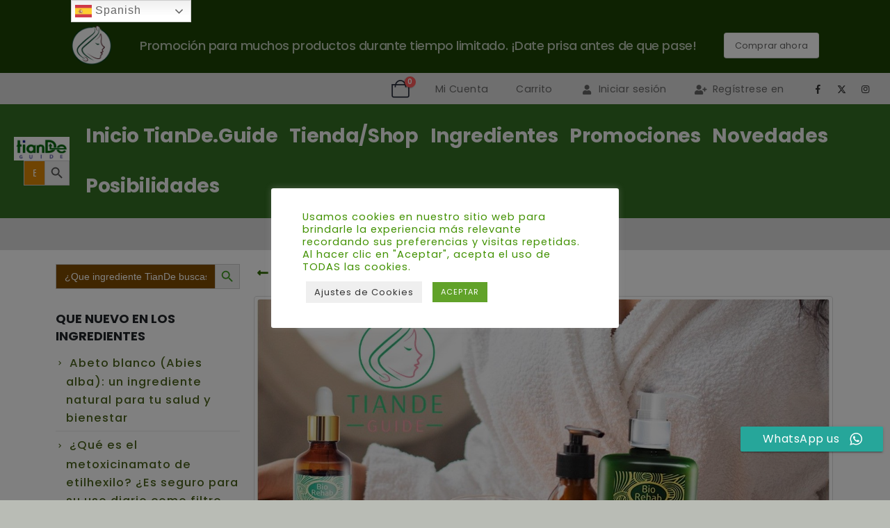

--- FILE ---
content_type: text/html; charset=UTF-8
request_url: https://tiande.guide/entradas_tiande/ingredientes-activos/23401-champu-accelerando-crecimiento-de-pelo-bio-rehab-250g/
body_size: 38391
content:
	<!DOCTYPE html>
	<html class=""  lang="es" prefix="og: http://ogp.me/ns# fb: http://ogp.me/ns/fb#">
	<head>
		<meta http-equiv="X-UA-Compatible" content="IE=edge" />
		<meta http-equiv="Content-Type" content="text/html; charset=UTF-8" />
		<meta name="viewport" content="width=device-width, initial-scale=1, minimum-scale=1" />

		<link rel="profile" href="https://gmpg.org/xfn/11" />
		<link rel="pingback" href="https://tiande.guide/xmlrpc.php" />
		<title>Champú Accelerando Crecimiento de Pelo, BioRehab 23401, 250g &#8211; TianDe Guide</title>
<meta name='robots' content='max-image-preview:large' />
<link rel='dns-prefetch' href='//capi-automation.s3.us-east-2.amazonaws.com' />
<link rel='dns-prefetch' href='//www.googletagmanager.com' />
<link rel="alternate" type="application/rss+xml" title="TianDe Guide &raquo; Feed" href="https://tiande.guide/feed/" />
<link rel="alternate" type="application/rss+xml" title="TianDe Guide &raquo; Feed de los comentarios" href="https://tiande.guide/comments/feed/" />
<link rel="alternate" title="oEmbed (JSON)" type="application/json+oembed" href="https://tiande.guide/wp-json/oembed/1.0/embed?url=https%3A%2F%2Ftiande.guide%2Fentradas_tiande%2Fingredientes-activos%2F23401-champu-accelerando-crecimiento-de-pelo-bio-rehab-250g%2F" />
<link rel="alternate" title="oEmbed (XML)" type="text/xml+oembed" href="https://tiande.guide/wp-json/oembed/1.0/embed?url=https%3A%2F%2Ftiande.guide%2Fentradas_tiande%2Fingredientes-activos%2F23401-champu-accelerando-crecimiento-de-pelo-bio-rehab-250g%2F&#038;format=xml" />
		<link rel="shortcut icon" href="//tiande.guide/wp-content/themes/porto/images/logo/favicon.png" type="image/x-icon" />
				<link rel="apple-touch-icon" href="//tiande.guide/wp-content/themes/porto/images/logo/apple-touch-icon.png" />
				<link rel="apple-touch-icon" sizes="120x120" href="//tiande.guide/wp-content/themes/porto/images/logo/apple-touch-icon_120x120.png" />
				<link rel="apple-touch-icon" sizes="76x76" href="//tiande.guide/wp-content/themes/porto/images/logo/apple-touch-icon_76x76.png" />
				<link rel="apple-touch-icon" sizes="152x152" href="//tiande.guide/wp-content/themes/porto/images/logo/apple-touch-icon_152x152.png" />
		<link rel="preload" href="https://tiande.guide/wp-content/themes/porto/fonts/porto-font/porto.woff2" as="font" type="font/woff2" crossorigin fetchpriority="high"/><link rel="preload" href="https://tiande.guide/wp-content/themes/porto/fonts/fontawesome_optimized/fa-solid-900.woff2" as="font" type="font/woff2" crossorigin fetchpriority="high"/><link rel="preload" href="https://tiande.guide/wp-content/themes/porto/fonts/fontawesome_optimized/fa-regular-400.woff2" as="font" type="font/woff2" crossorigin fetchpriority="high"/><link rel="preload" href="https://tiande.guide/wp-content/themes/porto/fonts/fontawesome_optimized/fa-brands-400.woff2" as="font" type="font/woff2" crossorigin fetchpriority="high"/><link rel="preload" href="https://tiande.guide/wp-content/themes/porto/fonts/Simple-Line-Icons/Simple-Line-Icons.woff2" as="font" type="font/woff2" crossorigin fetchpriority="high"/>	<meta name="twitter:card" content="summary_large_image">
	<meta property="twitter:title" content="Champú Accelerando Crecimiento de Pelo, BioRehab 23401, 250g"/>
	<meta property="og:title" content="Champú Accelerando Crecimiento de Pelo, BioRehab 23401, 250g"/>
	<meta property="og:type" content="website"/>
	<meta property="og:url" content="https://tiande.guide/entradas_tiande/ingredientes-activos/23401-champu-accelerando-crecimiento-de-pelo-bio-rehab-250g/"/>
	<meta property="og:site_name" content="TianDe Guide"/>
	<meta property="og:description" content=""/>

						<meta property="og:image" content="https://tiande.guide/wp-content/uploads/23401b.jpg"/>
				<style id='wp-img-auto-sizes-contain-inline-css'>
img:is([sizes=auto i],[sizes^="auto," i]){contain-intrinsic-size:3000px 1500px}
/*# sourceURL=wp-img-auto-sizes-contain-inline-css */
</style>
<style id='wp-block-library-inline-css'>
:root{--wp-block-synced-color:#7a00df;--wp-block-synced-color--rgb:122,0,223;--wp-bound-block-color:var(--wp-block-synced-color);--wp-editor-canvas-background:#ddd;--wp-admin-theme-color:#007cba;--wp-admin-theme-color--rgb:0,124,186;--wp-admin-theme-color-darker-10:#006ba1;--wp-admin-theme-color-darker-10--rgb:0,107,160.5;--wp-admin-theme-color-darker-20:#005a87;--wp-admin-theme-color-darker-20--rgb:0,90,135;--wp-admin-border-width-focus:2px}@media (min-resolution:192dpi){:root{--wp-admin-border-width-focus:1.5px}}.wp-element-button{cursor:pointer}:root .has-very-light-gray-background-color{background-color:#eee}:root .has-very-dark-gray-background-color{background-color:#313131}:root .has-very-light-gray-color{color:#eee}:root .has-very-dark-gray-color{color:#313131}:root .has-vivid-green-cyan-to-vivid-cyan-blue-gradient-background{background:linear-gradient(135deg,#00d084,#0693e3)}:root .has-purple-crush-gradient-background{background:linear-gradient(135deg,#34e2e4,#4721fb 50%,#ab1dfe)}:root .has-hazy-dawn-gradient-background{background:linear-gradient(135deg,#faaca8,#dad0ec)}:root .has-subdued-olive-gradient-background{background:linear-gradient(135deg,#fafae1,#67a671)}:root .has-atomic-cream-gradient-background{background:linear-gradient(135deg,#fdd79a,#004a59)}:root .has-nightshade-gradient-background{background:linear-gradient(135deg,#330968,#31cdcf)}:root .has-midnight-gradient-background{background:linear-gradient(135deg,#020381,#2874fc)}:root{--wp--preset--font-size--normal:16px;--wp--preset--font-size--huge:42px}.has-regular-font-size{font-size:1em}.has-larger-font-size{font-size:2.625em}.has-normal-font-size{font-size:var(--wp--preset--font-size--normal)}.has-huge-font-size{font-size:var(--wp--preset--font-size--huge)}.has-text-align-center{text-align:center}.has-text-align-left{text-align:left}.has-text-align-right{text-align:right}.has-fit-text{white-space:nowrap!important}#end-resizable-editor-section{display:none}.aligncenter{clear:both}.items-justified-left{justify-content:flex-start}.items-justified-center{justify-content:center}.items-justified-right{justify-content:flex-end}.items-justified-space-between{justify-content:space-between}.screen-reader-text{border:0;clip-path:inset(50%);height:1px;margin:-1px;overflow:hidden;padding:0;position:absolute;width:1px;word-wrap:normal!important}.screen-reader-text:focus{background-color:#ddd;clip-path:none;color:#444;display:block;font-size:1em;height:auto;left:5px;line-height:normal;padding:15px 23px 14px;text-decoration:none;top:5px;width:auto;z-index:100000}html :where(.has-border-color){border-style:solid}html :where([style*=border-top-color]){border-top-style:solid}html :where([style*=border-right-color]){border-right-style:solid}html :where([style*=border-bottom-color]){border-bottom-style:solid}html :where([style*=border-left-color]){border-left-style:solid}html :where([style*=border-width]){border-style:solid}html :where([style*=border-top-width]){border-top-style:solid}html :where([style*=border-right-width]){border-right-style:solid}html :where([style*=border-bottom-width]){border-bottom-style:solid}html :where([style*=border-left-width]){border-left-style:solid}html :where(img[class*=wp-image-]){height:auto;max-width:100%}:where(figure){margin:0 0 1em}html :where(.is-position-sticky){--wp-admin--admin-bar--position-offset:var(--wp-admin--admin-bar--height,0px)}@media screen and (max-width:600px){html :where(.is-position-sticky){--wp-admin--admin-bar--position-offset:0px}}

/*# sourceURL=wp-block-library-inline-css */
</style><style id='global-styles-inline-css'>
:root{--wp--preset--aspect-ratio--square: 1;--wp--preset--aspect-ratio--4-3: 4/3;--wp--preset--aspect-ratio--3-4: 3/4;--wp--preset--aspect-ratio--3-2: 3/2;--wp--preset--aspect-ratio--2-3: 2/3;--wp--preset--aspect-ratio--16-9: 16/9;--wp--preset--aspect-ratio--9-16: 9/16;--wp--preset--color--black: #000000;--wp--preset--color--cyan-bluish-gray: #abb8c3;--wp--preset--color--white: #ffffff;--wp--preset--color--pale-pink: #f78da7;--wp--preset--color--vivid-red: #cf2e2e;--wp--preset--color--luminous-vivid-orange: #ff6900;--wp--preset--color--luminous-vivid-amber: #fcb900;--wp--preset--color--light-green-cyan: #7bdcb5;--wp--preset--color--vivid-green-cyan: #00d084;--wp--preset--color--pale-cyan-blue: #8ed1fc;--wp--preset--color--vivid-cyan-blue: #0693e3;--wp--preset--color--vivid-purple: #9b51e0;--wp--preset--color--primary: var(--porto-primary-color);--wp--preset--color--secondary: var(--porto-secondary-color);--wp--preset--color--tertiary: var(--porto-tertiary-color);--wp--preset--color--quaternary: var(--porto-quaternary-color);--wp--preset--color--dark: var(--porto-dark-color);--wp--preset--color--light: var(--porto-light-color);--wp--preset--color--primary-hover: var(--porto-primary-light-5);--wp--preset--gradient--vivid-cyan-blue-to-vivid-purple: linear-gradient(135deg,rgb(6,147,227) 0%,rgb(155,81,224) 100%);--wp--preset--gradient--light-green-cyan-to-vivid-green-cyan: linear-gradient(135deg,rgb(122,220,180) 0%,rgb(0,208,130) 100%);--wp--preset--gradient--luminous-vivid-amber-to-luminous-vivid-orange: linear-gradient(135deg,rgb(252,185,0) 0%,rgb(255,105,0) 100%);--wp--preset--gradient--luminous-vivid-orange-to-vivid-red: linear-gradient(135deg,rgb(255,105,0) 0%,rgb(207,46,46) 100%);--wp--preset--gradient--very-light-gray-to-cyan-bluish-gray: linear-gradient(135deg,rgb(238,238,238) 0%,rgb(169,184,195) 100%);--wp--preset--gradient--cool-to-warm-spectrum: linear-gradient(135deg,rgb(74,234,220) 0%,rgb(151,120,209) 20%,rgb(207,42,186) 40%,rgb(238,44,130) 60%,rgb(251,105,98) 80%,rgb(254,248,76) 100%);--wp--preset--gradient--blush-light-purple: linear-gradient(135deg,rgb(255,206,236) 0%,rgb(152,150,240) 100%);--wp--preset--gradient--blush-bordeaux: linear-gradient(135deg,rgb(254,205,165) 0%,rgb(254,45,45) 50%,rgb(107,0,62) 100%);--wp--preset--gradient--luminous-dusk: linear-gradient(135deg,rgb(255,203,112) 0%,rgb(199,81,192) 50%,rgb(65,88,208) 100%);--wp--preset--gradient--pale-ocean: linear-gradient(135deg,rgb(255,245,203) 0%,rgb(182,227,212) 50%,rgb(51,167,181) 100%);--wp--preset--gradient--electric-grass: linear-gradient(135deg,rgb(202,248,128) 0%,rgb(113,206,126) 100%);--wp--preset--gradient--midnight: linear-gradient(135deg,rgb(2,3,129) 0%,rgb(40,116,252) 100%);--wp--preset--font-size--small: 13px;--wp--preset--font-size--medium: 20px;--wp--preset--font-size--large: 36px;--wp--preset--font-size--x-large: 42px;--wp--preset--spacing--20: 0.44rem;--wp--preset--spacing--30: 0.67rem;--wp--preset--spacing--40: 1rem;--wp--preset--spacing--50: 1.5rem;--wp--preset--spacing--60: 2.25rem;--wp--preset--spacing--70: 3.38rem;--wp--preset--spacing--80: 5.06rem;--wp--preset--shadow--natural: 6px 6px 9px rgba(0, 0, 0, 0.2);--wp--preset--shadow--deep: 12px 12px 50px rgba(0, 0, 0, 0.4);--wp--preset--shadow--sharp: 6px 6px 0px rgba(0, 0, 0, 0.2);--wp--preset--shadow--outlined: 6px 6px 0px -3px rgb(255, 255, 255), 6px 6px rgb(0, 0, 0);--wp--preset--shadow--crisp: 6px 6px 0px rgb(0, 0, 0);}:where(.is-layout-flex){gap: 0.5em;}:where(.is-layout-grid){gap: 0.5em;}body .is-layout-flex{display: flex;}.is-layout-flex{flex-wrap: wrap;align-items: center;}.is-layout-flex > :is(*, div){margin: 0;}body .is-layout-grid{display: grid;}.is-layout-grid > :is(*, div){margin: 0;}:where(.wp-block-columns.is-layout-flex){gap: 2em;}:where(.wp-block-columns.is-layout-grid){gap: 2em;}:where(.wp-block-post-template.is-layout-flex){gap: 1.25em;}:where(.wp-block-post-template.is-layout-grid){gap: 1.25em;}.has-black-color{color: var(--wp--preset--color--black) !important;}.has-cyan-bluish-gray-color{color: var(--wp--preset--color--cyan-bluish-gray) !important;}.has-white-color{color: var(--wp--preset--color--white) !important;}.has-pale-pink-color{color: var(--wp--preset--color--pale-pink) !important;}.has-vivid-red-color{color: var(--wp--preset--color--vivid-red) !important;}.has-luminous-vivid-orange-color{color: var(--wp--preset--color--luminous-vivid-orange) !important;}.has-luminous-vivid-amber-color{color: var(--wp--preset--color--luminous-vivid-amber) !important;}.has-light-green-cyan-color{color: var(--wp--preset--color--light-green-cyan) !important;}.has-vivid-green-cyan-color{color: var(--wp--preset--color--vivid-green-cyan) !important;}.has-pale-cyan-blue-color{color: var(--wp--preset--color--pale-cyan-blue) !important;}.has-vivid-cyan-blue-color{color: var(--wp--preset--color--vivid-cyan-blue) !important;}.has-vivid-purple-color{color: var(--wp--preset--color--vivid-purple) !important;}.has-black-background-color{background-color: var(--wp--preset--color--black) !important;}.has-cyan-bluish-gray-background-color{background-color: var(--wp--preset--color--cyan-bluish-gray) !important;}.has-white-background-color{background-color: var(--wp--preset--color--white) !important;}.has-pale-pink-background-color{background-color: var(--wp--preset--color--pale-pink) !important;}.has-vivid-red-background-color{background-color: var(--wp--preset--color--vivid-red) !important;}.has-luminous-vivid-orange-background-color{background-color: var(--wp--preset--color--luminous-vivid-orange) !important;}.has-luminous-vivid-amber-background-color{background-color: var(--wp--preset--color--luminous-vivid-amber) !important;}.has-light-green-cyan-background-color{background-color: var(--wp--preset--color--light-green-cyan) !important;}.has-vivid-green-cyan-background-color{background-color: var(--wp--preset--color--vivid-green-cyan) !important;}.has-pale-cyan-blue-background-color{background-color: var(--wp--preset--color--pale-cyan-blue) !important;}.has-vivid-cyan-blue-background-color{background-color: var(--wp--preset--color--vivid-cyan-blue) !important;}.has-vivid-purple-background-color{background-color: var(--wp--preset--color--vivid-purple) !important;}.has-black-border-color{border-color: var(--wp--preset--color--black) !important;}.has-cyan-bluish-gray-border-color{border-color: var(--wp--preset--color--cyan-bluish-gray) !important;}.has-white-border-color{border-color: var(--wp--preset--color--white) !important;}.has-pale-pink-border-color{border-color: var(--wp--preset--color--pale-pink) !important;}.has-vivid-red-border-color{border-color: var(--wp--preset--color--vivid-red) !important;}.has-luminous-vivid-orange-border-color{border-color: var(--wp--preset--color--luminous-vivid-orange) !important;}.has-luminous-vivid-amber-border-color{border-color: var(--wp--preset--color--luminous-vivid-amber) !important;}.has-light-green-cyan-border-color{border-color: var(--wp--preset--color--light-green-cyan) !important;}.has-vivid-green-cyan-border-color{border-color: var(--wp--preset--color--vivid-green-cyan) !important;}.has-pale-cyan-blue-border-color{border-color: var(--wp--preset--color--pale-cyan-blue) !important;}.has-vivid-cyan-blue-border-color{border-color: var(--wp--preset--color--vivid-cyan-blue) !important;}.has-vivid-purple-border-color{border-color: var(--wp--preset--color--vivid-purple) !important;}.has-vivid-cyan-blue-to-vivid-purple-gradient-background{background: var(--wp--preset--gradient--vivid-cyan-blue-to-vivid-purple) !important;}.has-light-green-cyan-to-vivid-green-cyan-gradient-background{background: var(--wp--preset--gradient--light-green-cyan-to-vivid-green-cyan) !important;}.has-luminous-vivid-amber-to-luminous-vivid-orange-gradient-background{background: var(--wp--preset--gradient--luminous-vivid-amber-to-luminous-vivid-orange) !important;}.has-luminous-vivid-orange-to-vivid-red-gradient-background{background: var(--wp--preset--gradient--luminous-vivid-orange-to-vivid-red) !important;}.has-very-light-gray-to-cyan-bluish-gray-gradient-background{background: var(--wp--preset--gradient--very-light-gray-to-cyan-bluish-gray) !important;}.has-cool-to-warm-spectrum-gradient-background{background: var(--wp--preset--gradient--cool-to-warm-spectrum) !important;}.has-blush-light-purple-gradient-background{background: var(--wp--preset--gradient--blush-light-purple) !important;}.has-blush-bordeaux-gradient-background{background: var(--wp--preset--gradient--blush-bordeaux) !important;}.has-luminous-dusk-gradient-background{background: var(--wp--preset--gradient--luminous-dusk) !important;}.has-pale-ocean-gradient-background{background: var(--wp--preset--gradient--pale-ocean) !important;}.has-electric-grass-gradient-background{background: var(--wp--preset--gradient--electric-grass) !important;}.has-midnight-gradient-background{background: var(--wp--preset--gradient--midnight) !important;}.has-small-font-size{font-size: var(--wp--preset--font-size--small) !important;}.has-medium-font-size{font-size: var(--wp--preset--font-size--medium) !important;}.has-large-font-size{font-size: var(--wp--preset--font-size--large) !important;}.has-x-large-font-size{font-size: var(--wp--preset--font-size--x-large) !important;}
/*# sourceURL=global-styles-inline-css */
</style>

<style id='classic-theme-styles-inline-css'>
/*! This file is auto-generated */
.wp-block-button__link{color:#fff;background-color:#32373c;border-radius:9999px;box-shadow:none;text-decoration:none;padding:calc(.667em + 2px) calc(1.333em + 2px);font-size:1.125em}.wp-block-file__button{background:#32373c;color:#fff;text-decoration:none}
/*# sourceURL=/wp-includes/css/classic-themes.min.css */
</style>
<link rel='stylesheet' id='ccw_main_css-css' href='https://tiande.guide/wp-content/plugins/click-to-chat-for-whatsapp/prev/assets/css/mainstyles.css?ver=4.36' media='all' />
<link rel='stylesheet' id='ccw_mdstyle8_css-css' href='https://tiande.guide/wp-content/plugins/click-to-chat-for-whatsapp/new/inc/assets/css/mdstyle8.css?ver=4.36' media='all' />
<link rel='stylesheet' id='contact-form-7-css' href='https://tiande.guide/wp-content/plugins/contact-form-7/includes/css/styles.css?ver=6.1.4' media='all' />
<link rel='stylesheet' id='cookie-law-info-css' href='https://tiande.guide/wp-content/plugins/cookie-law-info/legacy/public/css/cookie-law-info-public.css?ver=3.3.9.1' media='all' />
<link rel='stylesheet' id='cookie-law-info-gdpr-css' href='https://tiande.guide/wp-content/plugins/cookie-law-info/legacy/public/css/cookie-law-info-gdpr.css?ver=3.3.9.1' media='all' />
<link rel='stylesheet' id='google_business_reviews_rating_wp_css-css' href='https://tiande.guide/wp-content/plugins/g-business-reviews-rating/wp/css/css.css?ver=6.9' media='all' />
<link rel='stylesheet' id='ssb-front-css-css' href='https://tiande.guide/wp-content/plugins/simple-social-buttons/assets/css/front.css?ver=6.2.0' media='all' />
<style id='woocommerce-inline-inline-css'>
.woocommerce form .form-row .required { visibility: visible; }
/*# sourceURL=woocommerce-inline-inline-css */
</style>
<link rel='stylesheet' id='aws-style-css' href='https://tiande.guide/wp-content/plugins/advanced-woo-search/assets/css/common.min.css?ver=3.52' media='all' />
<link rel='stylesheet' id='ivory-search-styles-css' href='https://tiande.guide/wp-content/plugins/add-search-to-menu/public/css/ivory-search.min.css?ver=5.5.14' media='all' />
<link rel='stylesheet' id='alpus-plugin-framework-base-css' href='https://tiande.guide/wp-content/plugins/alpus-aprs/plugin-framework/assets/css/base.min.css?ver=1.2.0' media='all' />
<link rel='stylesheet' id='alpus-plugin-framework-css' href='https://tiande.guide/wp-content/plugins/alpus-aprs/plugin-framework/assets/css/framework.min.css?ver=1.2.0' media='all' />
<link rel='stylesheet' id='gateway-css' href='https://tiande.guide/wp-content/plugins/woocommerce-paypal-payments/modules/ppcp-button/assets/css/gateway.css?ver=3.3.2' media='all' />
<link rel='stylesheet' id='porto-fs-progress-bar-css' href='https://tiande.guide/wp-content/themes/porto/inc/lib/woocommerce-shipping-progress-bar/shipping-progress-bar.css?ver=7.7.3' media='all' />
<link rel='stylesheet' id='alpus-aprs-frontend-css' href='https://tiande.guide/wp-content/plugins/alpus-aprs/assets/css/alpus-aprs-frontend.min.css?ver=2.2.0' media='all' />
<link rel='stylesheet' id='porto-css-vars-css' href='https://tiande.guide/wp-content/uploads/porto_styles/theme_css_vars.css?ver=7.7.3' media='all' />
<link rel='stylesheet' id='js_composer_front-css' href='https://tiande.guide/wp-content/plugins/js_composer/assets/css/js_composer.min.css?ver=8.7.2' media='all' />
<link rel='stylesheet' id='bootstrap-css' href='https://tiande.guide/wp-content/uploads/porto_styles/bootstrap.css?ver=7.7.3' media='all' />
<link rel='stylesheet' id='porto-plugins-css' href='https://tiande.guide/wp-content/themes/porto/css/plugins_optimized.css?ver=7.7.3' media='all' />
<link rel='stylesheet' id='porto-theme-css' href='https://tiande.guide/wp-content/themes/porto/css/theme.css?ver=7.7.3' media='all' />
<link rel='stylesheet' id='porto-animate-css' href='https://tiande.guide/wp-content/themes/porto/css/part/animate.css?ver=7.7.3' media='all' />
<link rel='stylesheet' id='porto-blog-legacy-css' href='https://tiande.guide/wp-content/themes/porto/css/part/blog-legacy.css?ver=7.7.3' media='all' />
<link rel='stylesheet' id='porto-side-menu-css' href='https://tiande.guide/wp-content/themes/porto/css/part/side-accordion.css?ver=7.7.3' media='all' />
<link rel='stylesheet' id='porto-header-shop-css' href='https://tiande.guide/wp-content/themes/porto/css/part/header-shop.css?ver=7.7.3' media='all' />
<link rel='stylesheet' id='porto-header-legacy-css' href='https://tiande.guide/wp-content/themes/porto/css/part/header-legacy.css?ver=7.7.3' media='all' />
<link rel='stylesheet' id='porto-footer-legacy-css' href='https://tiande.guide/wp-content/themes/porto/css/part/footer-legacy.css?ver=7.7.3' media='all' />
<link rel='stylesheet' id='porto-nav-panel-css' href='https://tiande.guide/wp-content/themes/porto/css/part/nav-panel.css?ver=7.7.3' media='all' />
<link rel='stylesheet' id='porto-media-mobile-sidebar-css' href='https://tiande.guide/wp-content/themes/porto/css/part/media-mobile-sidebar.css?ver=7.7.3' media='(max-width:991px)' />
<link rel='stylesheet' id='porto-shortcodes-css' href='https://tiande.guide/wp-content/uploads/porto_styles/shortcodes.css?ver=7.7.3' media='all' />
<link rel='stylesheet' id='porto-theme-shop-css' href='https://tiande.guide/wp-content/themes/porto/css/theme_shop.css?ver=7.7.3' media='all' />
<link rel='stylesheet' id='porto-shop-legacy-css' href='https://tiande.guide/wp-content/themes/porto/css/part/shop-legacy.css?ver=7.7.3' media='all' />
<link rel='stylesheet' id='porto-theme-wpb-css' href='https://tiande.guide/wp-content/themes/porto/css/theme_wpb.css?ver=7.7.3' media='all' />
<link rel='stylesheet' id='porto-theme-radius-css' href='https://tiande.guide/wp-content/themes/porto/css/theme_radius.css?ver=7.7.3' media='all' />
<link rel='stylesheet' id='porto-dynamic-style-css' href='https://tiande.guide/wp-content/uploads/porto_styles/dynamic_style.css?ver=7.7.3' media='all' />
<link rel='stylesheet' id='porto-account-login-style-css' href='https://tiande.guide/wp-content/themes/porto/css/theme/shop/login-style/account-login.css?ver=7.7.3' media='all' />
<link rel='stylesheet' id='porto-theme-woopage-css' href='https://tiande.guide/wp-content/themes/porto/css/theme/shop/other/woopage.css?ver=7.7.3' media='all' />
<link rel='stylesheet' id='porto-style-css' href='https://tiande.guide/wp-content/themes/porto/style.css?ver=7.7.3' media='all' />
<style id='porto-style-inline-css'>
.side-header-narrow-bar-logo{max-width:132px}.loading-overlay-showing > .loading-overlay{opacity:1;visibility:visible;transition-delay:0}.loading-overlay{transition:visibility 0s ease-in-out 0.5s,opacity 0.5s ease-in-out;position:absolute;bottom:0;left:0;opacity:0;right:0;top:0;visibility:hidden}.loading-overlay .loader{display:inline-block;border:2px solid transparent;width:40px;height:40px;-webkit-animation:spin 0.75s infinite linear;animation:spin 0.75s infinite linear;border-image:none;border-radius:50%;vertical-align:middle;position:absolute;margin:auto;left:0;right:0;top:0;bottom:0;z-index:2;border-top-color:var(--porto-primary-color)}.loading-overlay .loader:before{content:"";display:inline-block;border:inherit;width:inherit;height:inherit;-webkit-animation:spin 1.5s infinite ease;animation:spin 1.5s infinite ease;border-radius:inherit;position:absolute;left:-2px;top:-2px;border-top-color:inherit}body > .loading-overlay{position:fixed;z-index:999999}@media (min-width:992px){}.page-top ul.breadcrumb > li.home{display:inline-block}.page-top ul.breadcrumb > li.home a{position:relative;width:1em;text-indent:-9999px}.page-top ul.breadcrumb > li.home a:after{content:"\e883";font-family:'porto';float:left;text-indent:0}@media (min-width:1440px){.container{max-width:1440px}}.porto-block-html-top .container{display:flex;align-items:center;justify-content:center;flex-wrap:wrap;letter-spacing:-.025em}.porto-block-html-top span{opacity:.7}.porto-block-html-top .btn.btn-borders{border-color:rgba(255,255,255,.3);font-weight:600;text-transform:uppercase;padding:.5em 2em}.header-top .info-box{font-size:.8125rem;letter-spacing:-.025em}.header-top .info-box i{font-size:1.5rem;vertical-align:middle;position:relative;top:1px}#header .header-top,#header .header-top .mega-menu > li.menu-item > a{font-weight:400;letter-spacing:.025em}#main-toggle-menu{z-index:1001}#main-toggle-menu .menu-title{background:#0e39ff !important;padding:1rem 2rem;font-size:.8125rem;letter-spacing:-.025em;border-radius:.25rem .25rem 0 0;z-index:1000}#main-toggle-menu.closed .menu-title{border-radius:.25rem}#main-toggle-menu .menu-title .toggle{margin-right:.875rem;font-size:1.5em;vertical-align:middle}#main-toggle-menu .toggle-menu-wrap{width:280px;box-shadow:0 0 60px rgba(0,0,0,.15)}#main-toggle-menu .toggle-menu-wrap > ul{border-bottom:none;border-top:3px solid #294cff}#main-toggle-menu:not(.closed):before{content:'';position:fixed;width:100vw;height:100vh;left:0;top:0;background:rgba(34,37,41,.3);z-index:999;display:block}.sidebar-menu > li.menu-item > a{margin:0;padding-left:15px;padding-right:15px}.sidebar-menu > li.menu-item > a > i{margin-right:.5rem;font-size:1.25em;position:relative;top:.1em}#header .main-menu > li.menu-item.active > a{font-weight:700}#header .menu-custom-block i{font-size:1.5em;position:relative;top:-1px;vertical-align:middle;margin-right:3px}#header .menu-custom-block a{font-weight:700}#header .menu-custom-block a:not(:last-child){font-size:.8125rem;text-transform:uppercase}.sidebar-menu .wide .popup>.inner>ul.sub-menu{flex-wrap:wrap}.sidebar-menu .wide .popup>.inner{padding:30px}.sidebar-menu .wide li.sub{padding:0 5px}#main-toggle-menu .menu-sub-title > a,.sidebar-menu .wide li.sub > a{text-transform:uppercase;font-weight:700}.menu-sub-title > a{font-size:.875rem !important;color:#222529 !important;padding-top:0 !important;padding-bottom:5px !important}.sidebar-menu li.menu-sub-title:not(:first-child){margin-top:30px}.menu-section-dark .menu-sub-title > a{color:#fff !important}.side-nav-wrap .sidebar-menu .wide li.menu-section-dark li.menu-item > a{color:#bcbdbd}.side-nav-wrap .sidebar-menu .wide li.menu-item li.menu-item > a:hover{background:none;text-decoration:underline !important}#header .sidebar-menu .wide .popup{border-top:3px solid #3150ff}.sidebar-menu > li.menu-item{position:static}.sidebar-menu > li.menu-item > .arrow,.sidebar-menu > li.menu-item .popup:before{display:none}.sidebar-menu > li.has-sub > a:after{content:'\f054';font-family:var(--fa-style-family-classic);font-weight:900;position:absolute;top:50%;right:1.5rem;font-size:10px;line-height:1;margin-top:-.5em;color:#777}@media (min-width:992px){#header{padding-bottom:1rem}.header-main .header-left{width:17%;flex:0 0 auto}.header-main .header-right,#header .searchform-popup,#header .searchform .text{flex:1}#header .searchform{width:100%;border-radius:.25rem;box-shadow:none;border:2px solid #3250ff}#header .searchform.searchform-cats input{width:100%}#header .searchform input,#header .searchform select,#header .searchform button,#header .searchform .selectric .label{height:45px;line-height:45px}#header .searchform select,#header .searchform .selectric{border:none}#header .searchform button{background-color:#3050ff;color:#fff;padding:0 20px;border-radius:0}.d-menu-lg-none > a{display:none !important}#header .searchform .live-search-list{left:1px;right:56px;z-index:1003}}@media (min-width:1440px){#header .menu-custom-block a:not(:last-child){margin-right:1rem}#header .main-menu > li.menu-item > a{padding-left:30px;padding-right:30px}}@media (max-width:1219px){#main-toggle-menu .toggle-menu-wrap{width:240px}}@media (max-width:991px){#header .top-links{display:none}.header-top .header-right{flex:1}#header .share-links{margin-left:auto}.menu-sub-title > a{color:#fff !important}}.btn{border-radius:.25rem;letter-spacing:.01em}.coupon-sale-text{position:relative;display:inline-block;padding-left:.3em;padding-right:.3em}.coupon-sale-text:before{content:'';display:block;background-color:#ee8379;position:absolute;left:0;right:0;top:0;bottom:0;transform:rotate(-2deg);z-index:-1}sup{font-size:52%}.sale-text{padding:.175em .3em;position:relative;transform:rotate(-1.5deg);white-space:nowrap}.sale-text i{font-style:normal;position:absolute;left:-2.25em;top:50%;transform:translateY(-50%) rotate(-90deg);font-size:.4em;opacity:.6;letter-spacing:0}.sale-text sub{position:absolute;left:100%;margin-left:.6rem;bottom:.3em;font-size:62%;line-height:1}.owl-carousel.nav-style-1 .owl-nav [class*="owl-"]{width:3.75rem;height:3.75rem;border-radius:2rem;background:#f4f4f4 !important;font-size:1.75rem}.owl-carousel.nav-style-1 .owl-nav .owl-prev{left:-1.875rem}.owl-carousel.nav-style-1 .owl-nav .owl-next{right:-1.875rem}ul.products li.product-category .thumb-info{padding:0 1rem;min-height:auto}li.product-category .thumb-info .thumb-info-wrapper{border-radius:50%}ul.products li.product-category .thumb-info h3{font-size:1rem;text-transform:none;letter-spacing:0}ul.products.category-pos-outside li.product-category .thumb-info-title{padding:.75rem 0 0}.product-inner{background:#fff;height:100%}ul.products,.products-slider.products{margin-bottom:-1px !important}.product-image .labels{top:15px;left:15px}.top-sale-product{border:2px solid #0e39ff;height:100%}.top-sale-product .sale-product-daily-deal{bottom:auto;top:2rem;color:#444;background:#f4f4f4;border-radius:2rem;left:15%;right:15%;padding:5px 10px}.top-sale-product .sale-product-daily-deal:before,.top-sale-product .product-image .labels,.porto-products.filter-vertical .product-categories a:before{display:none}.top-sale-product .sale-product-daily-deal .daily-deal-title{font-size:.75rem;color:#444;letter-spacing:.025em;margin-right:6px}.top-sale-product .sale-product-daily-deal .daily-deal-title,.top-sale-product .sale-product-daily-deal .porto_countdown{font-family:Poppins,sans-serif}.top-sale-product .sale-product-daily-deal .porto_countdown-amount,.top-sale-product .sale-product-daily-deal .porto_countdown-period{font-size:.9375rem;font-weight:700;letter-spacing:.025em;padding:0}.top-sale-product li.product:hover .product-image{box-shadow:none !important}.top-sale-product li.product-col .product-content{margin-top:-2rem;position:relative;z-index:1;padding:0 10px 1px}.top-sale-product li.product-col .woocommerce-loop-product__title{font-size:1.25rem;font-weight:400;letter-spacing:.005em;color:#222529}.top-sale-product li.product-col .add-links .add_to_cart_button{font-size:.875rem;font-weight:600;letter-spacing:-.05em;height:auto;background:#3050ff;padding:.7em 3em;color:#fff;border:none;border-radius:.375rem}.top-sale-product .add-links .add_to_cart_button:before{font-size:1.75em;margin-right:.625rem;top:-2px;font-weight:400}.top-sale-product .add-links-wrap{margin-top:2rem}.top-sale-product li.product-col .add-links .yith-wcwl-add-to-wishlist>div,.top-sale-product li.product-col .add-links .quickview{top:50% !important;transform:translateY(-50%)}.porto-products.filter-vertical .products-filter + div{padding:0}.porto-ibanner.h-100 > img{height:100%}.porto-products .product-categories a{padding:.25rem 0 !important;color:#777;font-size:.8125rem}@media (min-width:992px) and (max-width:1219px){.porto-products .product-categories a{padding:1px 0 !important}}.porto-products .product-categories .current a,.porto-products .product-categories a:hover{color:#0e39ff !important}.porto-products.filter-vertical .product-image .inner{padding-top:90%}.porto-products.filter-vertical .product-image img{position:absolute !important;top:0;left:0;height:100%;object-fit:cover}.porto-products.filter-vertical .section-title{font-size:1.375rem;font-weight:600;text-transform:none}.products-slider.owl-carousel .owl-stage-outer{margin-top:0;padding-top:1px}.products-slider.owl-carousel li.product-col{height:100%}.divider-line.grid > .product-col{border-bottom-color:#eee}.porto-products.show-category ul.yith-wcan-loading .porto-loading-icon,.porto-products.show-category ul.yith-wcan-loading:after{position:absolute}.cat-list .thumb-info{display:flex;flex-direction:column;padding:0 !important}.subcats-cols-2 .thumb-info > a,.cat-grid .thumb-info > a{font-size:.75rem;font-weight:600;letter-spacing:-.02em;order:2;white-space:nowrap}.subcats-cols-2 .thumb-info > a:before,.cat-grid .thumb-info > a:before{content:'View All';margin-right:2px}.subcats-cols-2 .thumb-info > a:after,.cat-grid .thumb-info > a:after{content:"\f30b";font-family:var(--fa-style-family-classic);font-weight:900}.cat-list .thumb-info-title{display:flex !important;flex-direction:column;text-align:left !important;letter-spacing:0}.cat-list .thumb-info-title > a,.cat-grid .thumb-info-title > a{order:-1;font-size:.8125rem;text-transform:uppercase;letter-spacing:-.01em;margin-bottom:.5rem}.cat-list .product-category .sub-categories,.cat-grid .product-category .sub-categories{font-size:.8125rem;display:flex;flex-wrap:wrap}.cat-list .sub-categories li{padding:.25rem .25rem .25rem 0;width:100%;white-space:nowrap;overflow:hidden;text-overflow:ellipsis}.subcats-cols-2 .sub-categories li{width:50%}.cat-medium .thumb-info{flex-direction:row;align-items:center}.cat-medium .thumb-info i,.menu-item.sub > a > i{display:block;font-size:3.5rem;color:#ccc}.menu-item.sub > a > i:before{margin:1.5rem 0}.cat-medium .thumb-info > a{flex:0 0 auto;width:36%;margin-right:4%;text-align:center}.cat-medium .thumb-info-wrap{flex:0 0 auto;width:60%}.cat-grid .thumb-info-title{display:flex !important;letter-spacing:0;flex-wrap:wrap;align-items:center;text-align:left !important}.cat-grid .thumb-info-title .sub-title{margin-right:3rem !important;font-size:1.375rem !important;font-weight:600 !important}.cat-grid .sub-categories li{padding:0;margin:0 2rem .5rem 0}.cat-grid .thumb-info{padding:0 !important;display:flex;padding:0 !important}.cat-grid .sub-categories{margin-bottom:0}.cat-grid .thumb-info > a{margin-left:.5rem;padding-top:.9rem}.porto-products.bg-gray .products-filter{background:#fff;padding:0 40px 1px}.porto-products.filter-horizontal .section-title{display:none}.porto-products.filter-horizontal .product-categories{margin-bottom:1rem}.porto-products.filter-horizontal .product-categories .current a{font-weight:600}.owl-carousel.show-nav-title .owl-nav [class*="owl-"]{font-size:25px !important;color:#0e39ff}.products-slider.show-nav-title .owl-nav{margin-right:2rem;margin-top:-30px}.porto_countdown.porto-cd-s1 .porto_countdown-section,.porto_countdown .porto_countdown-section .porto_countdown-period{padding-left:0;padding-right:0}.porto_countdown .porto_countdown-section:first-child .porto_countdown-period{padding:0 0 0 .25rem}.countdown-style-1 .porto_countdown-section:first-child:after{content:',';margin-right:.25rem}a.porto-sicon-box-link:hover .porto-sicon-title{text-decoration:underline}ul.product_list_widget li .product-details a{color:#222529}@media (min-width:768px){.porto-products.filter-vertical .products-filter{padding:1rem 1rem 3rem;background:#fff}.porto-products.filter-vertical + .porto-sicon-box-link{position:absolute;bottom:.75rem;left:1rem}}@media (min-width:992px){.porto-products.filter-vertical + .porto-sicon-box-link{left:2rem}.porto-products.filter-vertical .products-filter{padding:2rem 2rem 3rem;width:25%;border:none}.porto-products.filter-vertical .products-filter + div{width:calc(50% + 10px);margin-left:auto;padding:0;overflow:hidden}.pc-home-category-banner{position:absolute !important;left:25%;width:calc(25% - 10px);top:0;bottom:0}}@media (max-width:1419px){ul.products li.product-category .thumb-info{padding:0 .5rem}}@media (max-width:1219px){.top-sale-product{height:auto}}@media (min-width:768px) and (max-width:992px){.top-sale-product li.product-col .add-links .add_to_cart_button{font-size:.6875rem}}@media (max-width:575px){.cat-grid .thumb-info-title .sub-title{margin-right:0 !important}.porto-products.bg-gray .products-filter{padding-left:20px;padding-right:20px}}#footer .widget p{margin:0 0 1.25rem}#footer .widget p:last-child{margin-bottom:0}#footer .widget_wysija_cont .wysija-input{border:2px solid #bebebe;border-right:none;border-radius:.25rem 0 0 .25rem;height:3rem}#footer .widget_wysija_cont .wysija-submit{height:3rem;border-radius:0 .25rem .25rem 0;font-size:.875rem;letter-spacing:-.05em}#footer .widget_wysija_cont .wysija-paragraph{flex:1;max-width:75%;width:auto}#footer .widget_wysija_cont > p{min-width:25%}#footer ul li{padding:.25rem 0}#footer .footer-main > .container{padding-bottom:0}#footer .footer-bottom{font-size:1em;padding-bottom:3rem}#footer .product-cats h4{font-size:inherit;margin-bottom:0}#footer .product-cats a{margin:0 .25rem}#footer .product-cats .view-all{font-weight:600;color:#3050ff;font-size:.75rem}#footer .product-cats li{padding-top:2px;padding-bottom:2px}
/*# sourceURL=porto-style-inline-css */
</style>
<script src="https://tiande.guide/wp-includes/js/jquery/jquery.min.js?ver=3.7.1" id="jquery-core-js"></script>
<script src="https://tiande.guide/wp-includes/js/jquery/jquery-migrate.min.js?ver=3.4.1" id="jquery-migrate-js"></script>
<script id="cookie-law-info-js-extra">
var Cli_Data = {"nn_cookie_ids":[],"cookielist":[],"non_necessary_cookies":[],"ccpaEnabled":"","ccpaRegionBased":"","ccpaBarEnabled":"","strictlyEnabled":["necessary","obligatoire"],"ccpaType":"gdpr","js_blocking":"1","custom_integration":"","triggerDomRefresh":"","secure_cookies":""};
var cli_cookiebar_settings = {"animate_speed_hide":"500","animate_speed_show":"500","background":"#FFF","border":"#b1a6a6c2","border_on":"","button_1_button_colour":"#61a229","button_1_button_hover":"#4e8221","button_1_link_colour":"#fff","button_1_as_button":"1","button_1_new_win":"","button_2_button_colour":"#333","button_2_button_hover":"#292929","button_2_link_colour":"#444","button_2_as_button":"","button_2_hidebar":"1","button_3_button_colour":"#a5912e","button_3_button_hover":"#847425","button_3_link_colour":"#fff","button_3_as_button":"1","button_3_new_win":"","button_4_button_colour":"#efefef","button_4_button_hover":"#bfbfbf","button_4_link_colour":"#333333","button_4_as_button":"1","button_7_button_colour":"#61a229","button_7_button_hover":"#4e8221","button_7_link_colour":"#fff","button_7_as_button":"1","button_7_new_win":"","font_family":"inherit","header_fix":"","notify_animate_hide":"1","notify_animate_show":"","notify_div_id":"#cookie-law-info-bar","notify_position_horizontal":"right","notify_position_vertical":"bottom","scroll_close":"1","scroll_close_reload":"","accept_close_reload":"","reject_close_reload":"","showagain_tab":"1","showagain_background":"#fff","showagain_border":"#000","showagain_div_id":"#cookie-law-info-again","showagain_x_position":"100px","text":"#419100","show_once_yn":"1","show_once":"10000","logging_on":"","as_popup":"","popup_overlay":"1","bar_heading_text":"","cookie_bar_as":"popup","popup_showagain_position":"bottom-right","widget_position":"left"};
var log_object = {"ajax_url":"https://tiande.guide/wp-admin/admin-ajax.php"};
//# sourceURL=cookie-law-info-js-extra
</script>
<script src="https://tiande.guide/wp-content/plugins/cookie-law-info/legacy/public/js/cookie-law-info-public.js?ver=3.3.9.1" id="cookie-law-info-js"></script>
<script src="https://tiande.guide/wp-content/plugins/g-business-reviews-rating/wp/js/js.js?ver=6.9" id="google_business_reviews_rating_wp_js-js"></script>
<script src="https://tiande.guide/wp-content/plugins/woocommerce/assets/js/jquery-blockui/jquery.blockUI.min.js?ver=2.7.0-wc.10.4.3" id="wc-jquery-blockui-js" data-wp-strategy="defer"></script>
<script src="https://tiande.guide/wp-content/plugins/woocommerce/assets/js/js-cookie/js.cookie.min.js?ver=2.1.4-wc.10.4.3" id="wc-js-cookie-js" defer data-wp-strategy="defer"></script>
<script id="woocommerce-js-extra">
var woocommerce_params = {"ajax_url":"/wp-admin/admin-ajax.php","wc_ajax_url":"/?wc-ajax=%%endpoint%%","i18n_password_show":"Mostrar contrase\u00f1a","i18n_password_hide":"Ocultar contrase\u00f1a"};
//# sourceURL=woocommerce-js-extra
</script>
<script src="https://tiande.guide/wp-content/plugins/woocommerce/assets/js/frontend/woocommerce.min.js?ver=10.4.3" id="woocommerce-js" defer data-wp-strategy="defer"></script>
<script id="WCPAY_ASSETS-js-extra">
var wcpayAssets = {"url":"https://tiande.guide/wp-content/plugins/woocommerce-payments/dist/"};
//# sourceURL=WCPAY_ASSETS-js-extra
</script>
<script id="wc-cart-fragments-js-extra">
var wc_cart_fragments_params = {"ajax_url":"/wp-admin/admin-ajax.php","wc_ajax_url":"/?wc-ajax=%%endpoint%%","cart_hash_key":"wc_cart_hash_730fea040712ee97f3b5e4e334d586ca","fragment_name":"wc_fragments_730fea040712ee97f3b5e4e334d586ca","request_timeout":"15000"};
//# sourceURL=wc-cart-fragments-js-extra
</script>
<script src="https://tiande.guide/wp-content/plugins/woocommerce/assets/js/frontend/cart-fragments.min.js?ver=10.4.3" id="wc-cart-fragments-js" defer data-wp-strategy="defer"></script>

<!-- Fragmento de código de la etiqueta de Google (gtag.js) añadida por Site Kit -->
<!-- Fragmento de código de Google Analytics añadido por Site Kit -->
<script src="https://www.googletagmanager.com/gtag/js?id=G-959RY8E4S0" id="google_gtagjs-js" async></script>
<script id="google_gtagjs-js-after">
window.dataLayer = window.dataLayer || [];function gtag(){dataLayer.push(arguments);}
gtag("set","linker",{"domains":["tiande.guide"]});
gtag("js", new Date());
gtag("set", "developer_id.dZTNiMT", true);
gtag("config", "G-959RY8E4S0");
//# sourceURL=google_gtagjs-js-after
</script>
<script></script><link rel="https://api.w.org/" href="https://tiande.guide/wp-json/" /><link rel="alternate" title="JSON" type="application/json" href="https://tiande.guide/wp-json/wp/v2/posts/608" /><link rel="EditURI" type="application/rsd+xml" title="RSD" href="https://tiande.guide/xmlrpc.php?rsd" />
<meta name="generator" content="WordPress 6.9" />
<meta name="generator" content="WooCommerce 10.4.3" />
<link rel="canonical" href="https://tiande.guide/entradas_tiande/ingredientes-activos/23401-champu-accelerando-crecimiento-de-pelo-bio-rehab-250g/" />
<link rel='shortlink' href='https://tiande.guide/?p=608' />
<meta name="generator" content="Site Kit by Google 1.171.0" /> <style media="screen">

		.simplesocialbuttons.simplesocialbuttons_inline .ssb-fb-like, .simplesocialbuttons.simplesocialbuttons_inline amp-facebook-like {
	  margin: ;
	}
		 /*inline margin*/
		.simplesocialbuttons.simplesocialbuttons_inline.simplesocial-sm-round button{
	  margin: ;
	}
	
	
	
	
	
	
			 /*margin-digbar*/

	
	
	
	
	
	
	
</style>

<!-- Open Graph Meta Tags generated by Simple Social Buttons 6.2.0 -->
<meta property="og:title" content="Champú Accelerando Crecimiento de Pelo, BioRehab 23401, 250g - TianDe Guide" />
<meta property="og:type" content="article" />
<meta property="og:description" content="Suavemente limpia el cuero cabelludo y el cabello. Se mejora la circulaci&oacute;n en las ra&iacute;ces, estimula el crecimiento del cabello y evita la p&eacute;rdida de cabello, promueve la nivelaci&oacute;n de la caspa. Mantiene un cabello sano y el cuero cabelludo. No contiene parabenos! APLICACI&Oacute;N Aplicar sobre el cabello h&uacute;medo, masajear, luego enjuagar con agua. VER EL CHAMP&Uacute; ACTIVADOR EN&hellip;" />
<meta property="og:url" content="https://tiande.guide/entradas_tiande/ingredientes-activos/23401-champu-accelerando-crecimiento-de-pelo-bio-rehab-250g/" />
<meta property="og:site_name" content="TianDe Guide" />
<meta property="og:image" content="https://tiande.guide/wp-content/uploads/23401b.jpg" />
<meta name="twitter:card" content="summary_large_image" />
<meta name="twitter:description" content="Suavemente limpia el cuero cabelludo y el cabello. Se mejora la circulaci&oacute;n en las ra&iacute;ces, estimula el crecimiento del cabello y evita la p&eacute;rdida de cabello, promueve la nivelaci&oacute;n de la caspa. Mantiene un cabello sano y el cuero cabelludo. No contiene parabenos! APLICACI&Oacute;N Aplicar sobre el cabello h&uacute;medo, masajear, luego enjuagar con agua. VER EL CHAMP&Uacute; ACTIVADOR EN&hellip;" />
<meta name="twitter:title" content="Champú Accelerando Crecimiento de Pelo, BioRehab 23401, 250g - TianDe Guide" />
<meta property="twitter:image" content="https://tiande.guide/wp-content/uploads/23401b.jpg" />

<!-- This website runs the Product Feed ELITE for WooCommerce by AdTribes.io plugin -->
<!-- Starting: Conversion Tracking for WooCommerce (https://wordpress.org/plugins/woocommerce-conversion-tracking/) -->
<!-- End: Conversion Tracking for WooCommerce Codes -->
<!-- Google site verification - Google for WooCommerce -->
<meta name="google-site-verification" content="nEImH74cpGgM4bqMWAFetKzej__knQ65hElX6w4PMIA" />
		<script type="text/javascript" id="webfont-queue">
		WebFontConfig = {
			google: { families: [ 'Poppins:300,400,400italic,500,600,700,800,800italic:cyrillic-ext,latin-ext','Arial%2C+Helvetica%2C+sans-serif:400,700','Oswald:400,600,700&display=swap' ] }
		};
		(function(d) {
			var wf = d.createElement('script'), s = d.scripts[d.scripts.length - 1];
			wf.src = 'https://tiande.guide/wp-content/themes/porto/js/libs/webfont.js';
			wf.async = true;
			s.parentNode.insertBefore(wf, s);
		})(document);</script>
			<noscript><style>.woocommerce-product-gallery{ opacity: 1 !important; }</style></noscript>
	
<!-- WordPress Facebook Integration Begin -->

<script type='text/javascript'>
!function(f,b,e,v,n,t,s){if(f.fbq)return;n=f.fbq=function(){n.callMethod?
n.callMethod.apply(n,arguments):n.queue.push(arguments)};if(!f._fbq)f._fbq=n;
n.push=n;n.loaded=!0;n.version='2.0';n.queue=[];t=b.createElement(e);t.async=!0;
t.src=v;s=b.getElementsByTagName(e)[0];s.parentNode.insertBefore(t,s)}(window,
document,'script','https://connect.facebook.net/en_US/fbevents.js');
</script>

<script>
fbq('init', '417628457139169', {}, {
    "agent": "wordpress-6.9-1.7.7"
});

fbq('track', 'PageView', {
    "source": "wordpress",
    "version": "6.9",
    "pluginVersion": "1.7.7"
});
</script>
<!-- DO NOT MODIFY -->
<!-- WordPress Facebook Integration end -->
    
<!-- Facebook Pixel Code -->
<noscript>
<img height="1" width="1" style="display:none" alt="fbpx"
src="https://www.facebook.com/tr?id=417628457139169&ev=PageView&noscript=1"/>
</noscript>
<!-- DO NOT MODIFY -->
<!-- End Facebook Pixel Code -->
    			<script  type="text/javascript">
				!function(f,b,e,v,n,t,s){if(f.fbq)return;n=f.fbq=function(){n.callMethod?
					n.callMethod.apply(n,arguments):n.queue.push(arguments)};if(!f._fbq)f._fbq=n;
					n.push=n;n.loaded=!0;n.version='2.0';n.queue=[];t=b.createElement(e);t.async=!0;
					t.src=v;s=b.getElementsByTagName(e)[0];s.parentNode.insertBefore(t,s)}(window,
					document,'script','https://connect.facebook.net/en_US/fbevents.js');
			</script>
			<!-- WooCommerce Facebook Integration Begin -->
			<script  type="text/javascript">

				fbq('init', '417628457139169', {}, {
    "agent": "woocommerce_6-10.4.3-3.5.15"
});

				document.addEventListener( 'DOMContentLoaded', function() {
					// Insert placeholder for events injected when a product is added to the cart through AJAX.
					document.body.insertAdjacentHTML( 'beforeend', '<div class=\"wc-facebook-pixel-event-placeholder\"></div>' );
				}, false );

			</script>
			<!-- WooCommerce Facebook Integration End -->
			<meta name="generator" content="Powered by WPBakery Page Builder - drag and drop page builder for WordPress."/>
<link rel="icon" href="https://tiande.guide/wp-content/uploads/cropped-Proyecto-nuevo-2-32x32.png" sizes="32x32" />
<link rel="icon" href="https://tiande.guide/wp-content/uploads/cropped-Proyecto-nuevo-2-192x192.png" sizes="192x192" />
<link rel="apple-touch-icon" href="https://tiande.guide/wp-content/uploads/cropped-Proyecto-nuevo-2-180x180.png" />
<meta name="msapplication-TileImage" content="https://tiande.guide/wp-content/uploads/cropped-Proyecto-nuevo-2-270x270.png" />
<noscript><style> .wpb_animate_when_almost_visible { opacity: 1; }</style></noscript><div class="astm-search-menu-wrapper is-menu-wrapper"><div><span class=" astm-search-menu is-menu is-dropdown"><a title="" href="#" role="button" aria-label="Enlace del icono de búsqueda"><svg width="20" height="20" class="search-icon" role="img" viewBox="2 9 20 5" focusable="false" aria-label="Buscar">
					<path class="search-icon-path" d="M15.5 14h-.79l-.28-.27C15.41 12.59 16 11.11 16 9.5 16 5.91 13.09 3 9.5 3S3 5.91 3 9.5 5.91 16 9.5 16c1.61 0 3.09-.59 4.23-1.57l.27.28v.79l5 4.99L20.49 19l-4.99-5zm-6 0C7.01 14 5 11.99 5 9.5S7.01 5 9.5 5 14 7.01 14 9.5 11.99 14 9.5 14z"></path></svg></a><form  class="is-search-form is-form-style is-form-style-3 is-form-id-0 " action="https://tiande.guide/" method="get" role="search" ><label for="is-search-input-0"><span class="is-screen-reader-text">Buscar:</span><input  type="search" id="is-search-input-0" name="s" value="" class="is-search-input" placeholder="Buscar aquí..." autocomplete=off /></label><button type="submit" class="is-search-submit"><span class="is-screen-reader-text">Botón de búsqueda</span><span class="is-search-icon"><svg focusable="false" aria-label="Buscar" xmlns="http://www.w3.org/2000/svg" viewBox="0 0 24 24" width="24px"><path d="M15.5 14h-.79l-.28-.27C15.41 12.59 16 11.11 16 9.5 16 5.91 13.09 3 9.5 3S3 5.91 3 9.5 5.91 16 9.5 16c1.61 0 3.09-.59 4.23-1.57l.27.28v.79l5 4.99L20.49 19l-4.99-5zm-6 0C7.01 14 5 11.99 5 9.5S7.01 5 9.5 5 14 7.01 14 9.5 11.99 14 9.5 14z"></path></svg></span></button></form><div class="search-close"></div></span></div></div><style type="text/css" media="screen">.is-menu path.search-icon-path { fill: #848484;}body .popup-search-close:after, body .search-close:after { border-color: #848484;}body .popup-search-close:before, body .search-close:before { border-color: #848484;}</style>			<style type="text/css">
					.is-form-id-11676 .is-search-input::-webkit-input-placeholder {
			    color: #ffffff !important;
			}
			.is-form-id-11676 .is-search-input:-moz-placeholder {
			    color: #ffffff !important;
			    opacity: 1;
			}
			.is-form-id-11676 .is-search-input::-moz-placeholder {
			    color: #ffffff !important;
			    opacity: 1;
			}
			.is-form-id-11676 .is-search-input:-ms-input-placeholder {
			    color: #ffffff !important;
			}
                        			.is-form-style-1.is-form-id-11676 .is-search-input:focus,
			.is-form-style-1.is-form-id-11676 .is-search-input:hover,
			.is-form-style-1.is-form-id-11676 .is-search-input,
			.is-form-style-2.is-form-id-11676 .is-search-input:focus,
			.is-form-style-2.is-form-id-11676 .is-search-input:hover,
			.is-form-style-2.is-form-id-11676 .is-search-input,
			.is-form-style-3.is-form-id-11676 .is-search-input:focus,
			.is-form-style-3.is-form-id-11676 .is-search-input:hover,
			.is-form-style-3.is-form-id-11676 .is-search-input,
			.is-form-id-11676 .is-search-input:focus,
			.is-form-id-11676 .is-search-input:hover,
			.is-form-id-11676 .is-search-input {
                                color: #ffffff !important;                                                                background-color: #dd8706 !important;			}
                        			</style>
					<style type="text/css">
					.is-form-id-8473 .is-search-submit:focus,
			.is-form-id-8473 .is-search-submit:hover,
			.is-form-id-8473 .is-search-submit,
            .is-form-id-8473 .is-search-icon {
			color: #409923 !important;                        			}
                        	.is-form-id-8473 .is-search-submit path {
					fill: #409923 !important;            	}
            			.is-form-id-8473 .is-search-input::-webkit-input-placeholder {
			    color: #ffffff !important;
			}
			.is-form-id-8473 .is-search-input:-moz-placeholder {
			    color: #ffffff !important;
			    opacity: 1;
			}
			.is-form-id-8473 .is-search-input::-moz-placeholder {
			    color: #ffffff !important;
			    opacity: 1;
			}
			.is-form-id-8473 .is-search-input:-ms-input-placeholder {
			    color: #ffffff !important;
			}
                        			.is-form-style-1.is-form-id-8473 .is-search-input:focus,
			.is-form-style-1.is-form-id-8473 .is-search-input:hover,
			.is-form-style-1.is-form-id-8473 .is-search-input,
			.is-form-style-2.is-form-id-8473 .is-search-input:focus,
			.is-form-style-2.is-form-id-8473 .is-search-input:hover,
			.is-form-style-2.is-form-id-8473 .is-search-input,
			.is-form-style-3.is-form-id-8473 .is-search-input:focus,
			.is-form-style-3.is-form-id-8473 .is-search-input:hover,
			.is-form-style-3.is-form-id-8473 .is-search-input,
			.is-form-id-8473 .is-search-input:focus,
			.is-form-id-8473 .is-search-input:hover,
			.is-form-id-8473 .is-search-input {
                                color: #ffffff !important;                                                                background-color: #7f4c00 !important;			}
                        			</style>
			<link rel='stylesheet' id='wc-stripe-blocks-checkout-style-css' href='https://tiande.guide/wp-content/plugins/woocommerce-gateway-stripe/build/upe-blocks.css?ver=5149cca93b0373758856' media='all' />
<link rel='stylesheet' id='ivory-ajax-search-styles-css' href='https://tiande.guide/wp-content/plugins/add-search-to-menu/public/css/ivory-ajax-search.min.css?ver=5.5.14' media='all' />
<link rel='stylesheet' id='cookie-law-info-table-css' href='https://tiande.guide/wp-content/plugins/cookie-law-info/legacy/public/css/cookie-law-info-table.css?ver=3.3.9.1' media='all' />
<link rel='stylesheet' id='wpforms-choicesjs-css' href='https://tiande.guide/wp-content/plugins/wpforms-lite/assets/css/choices.min.css?ver=10.2.0' media='all' />
<link rel='stylesheet' id='wpforms-classic-full-css' href='https://tiande.guide/wp-content/plugins/wpforms-lite/assets/css/frontend/classic/wpforms-full.min.css?ver=1.9.8.7' media='all' />
</head>
	<body class="wp-singular post-template-default single single-post postid-608 single-format-standard wp-embed-responsive wp-theme-porto theme-porto woocommerce-no-js porto porto-rounded porto-breadcrumbs-bb login-popup full blog-1 loading-overlay-showing wpb-js-composer js-comp-ver-8.7.2 vc_non_responsive">
	<div class="loading-overlay"><div class="bounce-loader"><div class="bounce1"></div><div class="bounce2"></div><div class="bounce3"></div></div></div>
	<div class="page-wrapper"><!-- page wrapper -->
		<div class="porto-html-block porto-block-html-top"><div class="background-color-dark text-center text-color-light position-relative p-t-sm p-b-sm"><span class="mx-4 py-1 px-3"></span><div class="container"><img src="https://tiande.guide/wp-content/uploads/cropped-Proyecto-nuevo-3.png" width="59" height="59" alt=""><span class="mx-4 py-1 px-3">Promoción para muchos productos durante tiempo limitado. ¡Date prisa antes de que pase!</span><div class="porto-block" data-id="15246"><div class="vc_row wpb_row row top-row wpb_custom_034b39d9bc6c6b310d69e39f0ccf274f"><div class="vc_column_container col-md-12"><div class="wpb_wrapper vc_column-inner"><div class="porto-popover  inline"> <a href="https://tiande.guide/tienda-de-cosmeticos-tiande-naturaleza-tradicion-tecnologia/#:~:text=Buscar%20productos%20por%20su%20aplicaci%C3%B3n%3A" data-toggle="popover" title="" data-bs-content="" data-bs-placement="top" class="btn btn-default" data-trigger="click">Comprar ahora</a> </div></div></div></div></div></span></div></div></div>
											<!-- header wrapper -->
				<div class="header-wrapper wide">
										

	<header  id="header" class="header-builder">
	
	<div class="header-top hidden-for-sm"><div class="header-row container-fluid"><div class="header-col header-right hidden-for-sm">		<div id="mini-cart" aria-haspopup="true" class="mini-cart simple minicart-offcanvas">
			<div class="cart-head">
			<span class="cart-icon"><i class="minicart-icon porto-icon-cart-thick"></i><span class="cart-items">0</span></span><span class="cart-items-text">0</span>			</div>
			<div class="cart-popup widget_shopping_cart">
				<div class="widget_shopping_cart_content">
									<div class="cart-loading"></div>
								</div>
			</div>
		<div class="minicart-overlay"><svg viewBox="0 0 32 32" xmlns="http://www.w3.org/2000/svg"><g id="cross"><line stroke="#fff" stroke-width="2px" x1="7" x2="25" y1="7" y2="25"/><line stroke="#fff" stroke-width="2px" x1="7" x2="25" y1="25" y2="7"/></g></svg></div>		</div>
		<ul id="menu-top-navigation" class="top-links mega-menu"><li id="nav-menu-item-15037" class="menu-item menu-item-type-post_type menu-item-object-page narrow"><a href="https://tiande.guide/my-account/">Mi Cuenta</a></li>
<li id="nav-menu-item-15038" class="menu-item menu-item-type-post_type menu-item-object-page narrow"><a href="https://tiande.guide/cart/">Carrito</a></li>
<li class="menu-item"><a class="porto-link-login" href="https://tiande.guide/my-account/"><i class="fas fa-user"></i>Iniciar sesión</a></li><li class="menu-item"><a class="porto-link-register" href="https://tiande.guide/my-account/"><i class="fas fa-user-plus"></i>Regístrese en</a></li></ul><div class="share-links">		<a target="_blank"  rel="nofollow noopener noreferrer" class="share-facebook" href="#" aria-label="Facebook" title="Facebook"></a>
				<a target="_blank"  rel="nofollow noopener noreferrer" class="share-twitter" href="#" aria-label="X" title="X"></a>
				<a target="_blank"  rel="nofollow noopener noreferrer" class="share-instagram" href="#" aria-label="Instagram" title="Instagram"></a>
		</div></div></div></div><div class="header-main header-has-center header-has-center-sm"><div class="header-row container-fluid"><div class="header-col header-left hidden-for-sm">
	<div class="logo">
	<a aria-label="Site Logo" href="https://tiande.guide/" title="TianDe Guide - Cosméticos Naturales Tiande &#8211; la Guia Completa"  rel="home">
		<img class="img-responsive standard-logo retina-logo" width="666" height="290" src="//tiande.guide/wp-content/uploads/logo-tiande-guide.jpg" alt="TianDe Guide" />	</a>
	</div>
	<div class="custom-html"><form data-min-no-for-search=3 data-result-box-max-height=400 data-form-id=11676 class="is-search-form is-disable-submit is-form-style is-form-style-3 is-form-id-11676 is-ajax-search" action="https://tiande.guide/" method="get" role="search" ><label for="is-search-input-11676"><span class="is-screen-reader-text">Buscar:</span><input  type="search" id="is-search-input-11676" name="s" value="" class="is-search-input" placeholder="Buscar los Productos" autocomplete=off /><span class="is-loader-image" style="display: none;background-image:url(https://tiande.guide/wp-content/plugins/add-search-to-menu/public/images/spinner.gif);" ></span></label><button type="submit" class="is-search-submit"><span class="is-screen-reader-text">Botón de búsqueda</span><span class="is-search-icon"><svg focusable="false" aria-label="Buscar" xmlns="http://www.w3.org/2000/svg" viewBox="0 0 24 24" width="24px"><path d="M15.5 14h-.79l-.28-.27C15.41 12.59 16 11.11 16 9.5 16 5.91 13.09 3 9.5 3S3 5.91 3 9.5 5.91 16 9.5 16c1.61 0 3.09-.59 4.23-1.57l.27.28v.79l5 4.99L20.49 19l-4.99-5zm-6 0C7.01 14 5 11.99 5 9.5S7.01 5 9.5 5 14 7.01 14 9.5 11.99 14 9.5 14z"></path></svg></span></button><input type="hidden" name="id" value="11676" /></form></div></div><div class="header-col visible-for-sm header-left"><a class="mobile-toggle" role="button" href="#" aria-label="Mobile Menu"><i class="fas fa-bars"></i></a></div><div class="header-col header-center hidden-for-sm"><ul id="menu-menu-principal" class="main-menu mega-menu"><li id="nav-menu-item-7539" class="menu-item menu-item-type-post_type menu-item-object-page narrow"><a href="https://tiande.guide/inicio-tiande-guide/">Inicio TianDe.Guide</a></li>
<li id="nav-menu-item-9298" class="menu-item menu-item-type-post_type menu-item-object-page menu-item-home menu-item-has-children has-sub narrow"><a href="https://tiande.guide/">Tienda/Shop</a>
<div class="popup"><div class="inner" style=""><ul class="sub-menu porto-narrow-sub-menu">
	<li id="nav-menu-item-7770" class="menu-item menu-item-type-custom menu-item-object-custom menu-item-has-children sub" data-cols="1"><a href="#">Series TianDe</a>
	<ul class="sub-menu">
		<li id="nav-menu-item-7771" class="menu-item menu-item-type-taxonomy menu-item-object-product_cat"><a href="https://tiande.guide/categoria-producto/bio-rehab-2/">Bio Rehab</a></li>
		<li id="nav-menu-item-7772" class="menu-item menu-item-type-taxonomy menu-item-object-product_cat"><a href="https://tiande.guide/categoria-producto/charm-2/">Charm</a></li>
		<li id="nav-menu-item-7773" class="menu-item menu-item-type-taxonomy menu-item-object-product_cat"><a href="https://tiande.guide/categoria-producto/collagen-active/">Collagen Active</a></li>
		<li id="nav-menu-item-7774" class="menu-item menu-item-type-taxonomy menu-item-object-product_cat"><a href="https://tiande.guide/categoria-producto/dr-taiga/">Dr Taiga</a></li>
		<li id="nav-menu-item-13947" class="menu-item menu-item-type-taxonomy menu-item-object-product_cat"><a href="https://tiande.guide/categoria-producto/freshclic/">FreshCLIC</a></li>
		<li id="nav-menu-item-7775" class="menu-item menu-item-type-taxonomy menu-item-object-product_cat"><a href="https://tiande.guide/categoria-producto/fucoidan-2/">Fucoidan</a></li>
		<li id="nav-menu-item-7776" class="menu-item menu-item-type-taxonomy menu-item-object-product_cat"><a href="https://tiande.guide/categoria-producto/hierbas-tibetanas/">Hierbas Tibetanas</a></li>
		<li id="nav-menu-item-7777" class="menu-item menu-item-type-taxonomy menu-item-object-product_cat"><a href="https://tiande.guide/categoria-producto/in-top-2/">In Top</a></li>
		<li id="nav-menu-item-7778" class="menu-item menu-item-type-taxonomy menu-item-object-product_cat"><a href="https://tiande.guide/categoria-producto/master-herb/">Master Herb</a></li>
		<li id="nav-menu-item-7780" class="menu-item menu-item-type-taxonomy menu-item-object-product_cat"><a href="https://tiande.guide/categoria-producto/ocean-riches/">Ocean Riches</a></li>
		<li id="nav-menu-item-7782" class="menu-item menu-item-type-taxonomy menu-item-object-product_cat"><a href="https://tiande.guide/categoria-producto/sheep-placenta/">Sheep Placenta</a></li>
		<li id="nav-menu-item-7783" class="menu-item menu-item-type-taxonomy menu-item-object-product_cat"><a href="https://tiande.guide/categoria-producto/snail-secret/">Snail Secret</a></li>
		<li id="nav-menu-item-7784" class="menu-item menu-item-type-taxonomy menu-item-object-product_cat"><a href="https://tiande.guide/categoria-producto/snake-factor/">Snake Factor</a></li>
		<li id="nav-menu-item-7786" class="menu-item menu-item-type-taxonomy menu-item-object-product_cat"><a href="https://tiande.guide/categoria-producto/vitaderm-2/">Vitaderm</a></li>
		<li id="nav-menu-item-7787" class="menu-item menu-item-type-taxonomy menu-item-object-product_cat"><a href="https://tiande.guide/categoria-producto/zhenfei/">Zhenfei</a></li>
	</ul>
</li>
	<li id="nav-menu-item-7351" class="menu-item menu-item-type-custom menu-item-object-custom menu-item-has-children sub" data-cols="1"><a href="#">Cuidado Facial</a>
	<ul class="sub-menu">
		<li id="nav-menu-item-7362" class="menu-item menu-item-type-taxonomy menu-item-object-product_cat"><a href="https://tiande.guide/categoria-producto/cara-piel-limpia/">Cara, piel limpia</a></li>
		<li id="nav-menu-item-7364" class="menu-item menu-item-type-taxonomy menu-item-object-product_cat"><a href="https://tiande.guide/categoria-producto/crema-facial-2/">Crema Facial</a></li>
		<li id="nav-menu-item-7368" class="menu-item menu-item-type-taxonomy menu-item-object-product_cat"><a href="https://tiande.guide/categoria-producto/labios-2/">Labios</a></li>
		<li id="nav-menu-item-7357" class="menu-item menu-item-type-taxonomy menu-item-object-product_cat"><a href="https://tiande.guide/categoria-producto/antiarrugas-2/">Antiarrugas</a></li>
		<li id="nav-menu-item-7376" class="menu-item menu-item-type-taxonomy menu-item-object-product_cat"><a href="https://tiande.guide/categoria-producto/productos-especiales/">Productos Especiales</a></li>
		<li id="nav-menu-item-7372" class="menu-item menu-item-type-taxonomy menu-item-object-product_cat"><a href="https://tiande.guide/categoria-producto/mascarillas-faciales/">Mascarillas Faciales</a></li>
	</ul>
</li>
	<li id="nav-menu-item-7352" class="menu-item menu-item-type-custom menu-item-object-custom menu-item-has-children sub" data-cols="1"><a href="#">Cuerpo</a>
	<ul class="sub-menu">
		<li id="nav-menu-item-7361" class="menu-item menu-item-type-taxonomy menu-item-object-product_cat"><a href="https://tiande.guide/categoria-producto/basculas-personales/">Básculas Personales</a></li>
		<li id="nav-menu-item-7358" class="menu-item menu-item-type-taxonomy menu-item-object-product_cat"><a href="https://tiande.guide/categoria-producto/anticelulitico/">Anticelulítico</a></li>
		<li id="nav-menu-item-7369" class="menu-item menu-item-type-taxonomy menu-item-object-product_cat"><a href="https://tiande.guide/categoria-producto/leche-corporal/">Leche Corporal</a></li>
		<li id="nav-menu-item-7365" class="menu-item menu-item-type-taxonomy menu-item-object-product_cat"><a href="https://tiande.guide/categoria-producto/gel-de-ducha/">Gel de Ducha</a></li>
		<li id="nav-menu-item-7377" class="menu-item menu-item-type-taxonomy menu-item-object-product_cat"><a href="https://tiande.guide/categoria-producto/spa-sal-corporal/">SPA Sal Corporal</a></li>
	</ul>
</li>
	<li id="nav-menu-item-7353" class="menu-item menu-item-type-custom menu-item-object-custom menu-item-has-children sub" data-cols="1"><a href="#">Cuidado Capilar</a>
	<ul class="sub-menu">
		<li id="nav-menu-item-7363" class="menu-item menu-item-type-taxonomy menu-item-object-product_cat"><a href="https://tiande.guide/categoria-producto/champus-2/">Champús</a></li>
		<li id="nav-menu-item-7360" class="menu-item menu-item-type-taxonomy menu-item-object-product_cat"><a href="https://tiande.guide/categoria-producto/balsamo-2/">Bálsamo</a></li>
		<li id="nav-menu-item-7359" class="menu-item menu-item-type-taxonomy menu-item-object-product_cat"><a href="https://tiande.guide/categoria-producto/aparatos-para-el-pelo/">Aparatos para el Pelo</a></li>
	</ul>
</li>
	<li id="nav-menu-item-7354" class="menu-item menu-item-type-custom menu-item-object-custom menu-item-has-children sub" data-cols="1"><a href="#">Maquillaje</a>
	<ul class="sub-menu">
		<li id="nav-menu-item-7370" class="menu-item menu-item-type-taxonomy menu-item-object-product_cat"><a href="https://tiande.guide/categoria-producto/maquillaje-de-rostro/">Maquillaje de Rostro</a></li>
		<li id="nav-menu-item-7371" class="menu-item menu-item-type-taxonomy menu-item-object-product_cat"><a href="https://tiande.guide/categoria-producto/maquillaje-para-ojos/">Maquillaje para Ojos</a></li>
		<li id="nav-menu-item-7379" class="menu-item menu-item-type-taxonomy menu-item-object-product_cat"><a href="https://tiande.guide/categoria-producto/unas-2/">Uñas</a></li>
		<li id="nav-menu-item-7386" class="menu-item menu-item-type-taxonomy menu-item-object-product_cat"><a href="https://tiande.guide/categoria-producto/labios-2/">Labios</a></li>
	</ul>
</li>
	<li id="nav-menu-item-7355" class="menu-item menu-item-type-custom menu-item-object-custom" data-cols="1"><a href="#">Perfumes</a></li>
	<li id="nav-menu-item-15732" class="menu-item menu-item-type-taxonomy menu-item-object-product_cat" data-cols="1"><a href="https://tiande.guide/categoria-producto/manos-y-pies-2/">Manos y Pies</a></li>
	<li id="nav-menu-item-7356" class="menu-item menu-item-type-custom menu-item-object-custom menu-item-has-children sub" data-cols="1"><a href="#">Salud</a>
	<ul class="sub-menu">
		<li id="nav-menu-item-7378" class="menu-item menu-item-type-taxonomy menu-item-object-product_cat"><a href="https://tiande.guide/categoria-producto/turmalina-2/">Turmalina</a></li>
		<li id="nav-menu-item-7367" class="menu-item menu-item-type-taxonomy menu-item-object-product_cat"><a href="https://tiande.guide/categoria-producto/infusion-tes/">Infusión Tés</a></li>
		<li id="nav-menu-item-7373" class="menu-item menu-item-type-taxonomy menu-item-object-product_cat"><a href="https://tiande.guide/categoria-producto/parches-corporales/">Parches Corporales</a></li>
	</ul>
</li>
	<li id="nav-menu-item-7366" class="menu-item menu-item-type-taxonomy menu-item-object-product_cat" data-cols="1"><a href="https://tiande.guide/categoria-producto/higiene-intima-2/">Higiene Íntima</a></li>
	<li id="nav-menu-item-7498" class="menu-item menu-item-type-taxonomy menu-item-object-product_cat" data-cols="1"><a href="https://tiande.guide/categoria-producto/higiene-bucal-2/">Higiene Bucál</a></li>
	<li id="nav-menu-item-7497" class="menu-item menu-item-type-taxonomy menu-item-object-product_cat" data-cols="1"><a href="https://tiande.guide/categoria-producto/bienestar-1/">Bienestar</a></li>
	<li id="nav-menu-item-9651" class="menu-item menu-item-type-taxonomy menu-item-object-product_cat" data-cols="1"><a href="https://tiande.guide/categoria-producto/electrodomesticos-y-utensilios/">Hogar y Cocina</a></li>
	<li id="nav-menu-item-7384" class="menu-item menu-item-type-custom menu-item-object-custom" data-cols="1"><a href="#">Tarjetas de Regalo</a></li>
	<li id="nav-menu-item-7385" class="menu-item menu-item-type-custom menu-item-object-custom" data-cols="1"><a href="#">Novedades</a></li>
</ul></div></div>
</li>
<li id="nav-menu-item-9764" class="menu-item menu-item-type-post_type menu-item-object-page menu-item-has-children has-sub narrow"><a href="https://tiande.guide/inicio-tiande-guide/entradas-tiande/">Ingredientes</a>
<div class="popup"><div class="inner" style=""><ul class="sub-menu porto-narrow-sub-menu">
	<li id="nav-menu-item-11755" class="menu-item menu-item-type-post_type menu-item-object-page" data-cols="1"><a href="https://tiande.guide/ingredientes-activos-tiande/">Ingredientes activos TianDe</a></li>
	<li id="nav-menu-item-11754" class="menu-item menu-item-type-post_type menu-item-object-page" data-cols="1"><a href="https://tiande.guide/ingredientes-auxiliares-en-cosmeticos-tiande/">Ingredientes auxiliares TianDe</a></li>
</ul></div></div>
</li>
<li id="nav-menu-item-9379" class="menu-item menu-item-type-post_type menu-item-object-page menu-item-has-children has-sub narrow"><a href="https://tiande.guide/promociones-actuales/">Promociones</a>
<div class="popup"><div class="inner" style=""><ul class="sub-menu porto-narrow-sub-menu">
	<li id="nav-menu-item-10794" class="menu-item menu-item-type-post_type menu-item-object-page" data-cols="1"><a href="https://tiande.guide/promociones-actuales/">Promociones Actuales</a></li>
</ul></div></div>
</li>
<li id="nav-menu-item-7604" class="menu-item menu-item-type-taxonomy menu-item-object-product_cat narrow"><a href="https://tiande.guide/categoria-producto/novedades/">Novedades</a></li>
<li id="nav-menu-item-9485" class="menu-item menu-item-type-post_type menu-item-object-page menu-item-has-children has-sub narrow"><a href="https://tiande.guide/por-que-nosotros/">Posibilidades</a>
<div class="popup"><div class="inner" style=""><ul class="sub-menu porto-narrow-sub-menu">
	<li id="nav-menu-item-13983" class="menu-item menu-item-type-post_type menu-item-object-post" data-cols="1"><a href="https://tiande.guide/entradas_tiande/como-tener-exito-en-tiande/">¿Cómo tener éxito en TianDe?</a></li>
	<li id="nav-menu-item-15710" class="menu-item menu-item-type-post_type menu-item-object-page" data-cols="1"><a href="https://tiande.guide/puntos-tiande-satisfaccion-con-la-compra/">Puntos TianDe – Satisfacción con la compra</a></li>
</ul></div></div>
</li>
</ul></div><div class="header-col visible-for-sm header-center"><div class="custom-html"><form data-min-no-for-search=3 data-result-box-max-height=400 data-form-id=11676 class="is-search-form is-disable-submit is-form-style is-form-style-3 is-form-id-11676 is-ajax-search" action="https://tiande.guide/" method="get" role="search" ><label for="is-search-input-11676"><span class="is-screen-reader-text">Buscar:</span><input  type="search" id="is-search-input-11676" name="s" value="" class="is-search-input" placeholder="Buscar los Productos" autocomplete=off /><span class="is-loader-image" style="display: none;background-image:url(https://tiande.guide/wp-content/plugins/add-search-to-menu/public/images/spinner.gif);" ></span></label><button type="submit" class="is-search-submit"><span class="is-screen-reader-text">Botón de búsqueda</span><span class="is-search-icon"><svg focusable="false" aria-label="Buscar" xmlns="http://www.w3.org/2000/svg" viewBox="0 0 24 24" width="24px"><path d="M15.5 14h-.79l-.28-.27C15.41 12.59 16 11.11 16 9.5 16 5.91 13.09 3 9.5 3S3 5.91 3 9.5 5.91 16 9.5 16c1.61 0 3.09-.59 4.23-1.57l.27.28v.79l5 4.99L20.49 19l-4.99-5zm-6 0C7.01 14 5 11.99 5 9.5S7.01 5 9.5 5 14 7.01 14 9.5 11.99 14 9.5 14z"></path></svg></span></button><input type="hidden" name="id" value="11676" /></form></div></div><div class="header-col visible-for-sm header-right"><a href="https://tiande.guide/my-account/" aria-label="Mi cuenta" title="Mi cuenta" class="my-account  porto-link-login"><i class="porto-icon-user-2"></i></a>		<div id="mini-cart" aria-haspopup="true" class="mini-cart simple minicart-offcanvas">
			<div class="cart-head">
			<span class="cart-icon"><i class="minicart-icon porto-icon-cart-thick"></i><span class="cart-items">0</span></span><span class="cart-items-text">0</span>			</div>
			<div class="cart-popup widget_shopping_cart">
				<div class="widget_shopping_cart_content">
									<div class="cart-loading"></div>
								</div>
			</div>
		<div class="minicart-overlay"><svg viewBox="0 0 32 32" xmlns="http://www.w3.org/2000/svg"><g id="cross"><line stroke="#fff" stroke-width="2px" x1="7" x2="25" y1="7" y2="25"/><line stroke="#fff" stroke-width="2px" x1="7" x2="25" y1="25" y2="7"/></g></svg></div>		</div>
		</div></div>
<nav id="nav-panel">
	<div class="container">
		<div class="mobile-nav-wrap">
		<div class="menu-wrap"><ul id="menu-menu-principal-1" class="mobile-menu accordion-menu"><li id="accordion-menu-item-7539" class="menu-item menu-item-type-post_type menu-item-object-page"><a href="https://tiande.guide/inicio-tiande-guide/">Inicio TianDe.Guide</a></li>
<li id="accordion-menu-item-9298" class="menu-item menu-item-type-post_type menu-item-object-page menu-item-home menu-item-has-children has-sub"><a href="https://tiande.guide/">Tienda/Shop</a>
<span aria-label="Open Submenu" class="arrow" role="button"></span><ul class="sub-menu">
	<li id="accordion-menu-item-7770" class="menu-item menu-item-type-custom menu-item-object-custom menu-item-has-children has-sub"><a href="#">Series TianDe</a>
	<span aria-label="Open Submenu" class="arrow" role="button"></span><ul class="sub-menu">
		<li id="accordion-menu-item-7771" class="menu-item menu-item-type-taxonomy menu-item-object-product_cat"><a href="https://tiande.guide/categoria-producto/bio-rehab-2/">Bio Rehab</a></li>
		<li id="accordion-menu-item-7772" class="menu-item menu-item-type-taxonomy menu-item-object-product_cat"><a href="https://tiande.guide/categoria-producto/charm-2/">Charm</a></li>
		<li id="accordion-menu-item-7773" class="menu-item menu-item-type-taxonomy menu-item-object-product_cat"><a href="https://tiande.guide/categoria-producto/collagen-active/">Collagen Active</a></li>
		<li id="accordion-menu-item-7774" class="menu-item menu-item-type-taxonomy menu-item-object-product_cat"><a href="https://tiande.guide/categoria-producto/dr-taiga/">Dr Taiga</a></li>
		<li id="accordion-menu-item-13947" class="menu-item menu-item-type-taxonomy menu-item-object-product_cat"><a href="https://tiande.guide/categoria-producto/freshclic/">FreshCLIC</a></li>
		<li id="accordion-menu-item-7775" class="menu-item menu-item-type-taxonomy menu-item-object-product_cat"><a href="https://tiande.guide/categoria-producto/fucoidan-2/">Fucoidan</a></li>
		<li id="accordion-menu-item-7776" class="menu-item menu-item-type-taxonomy menu-item-object-product_cat"><a href="https://tiande.guide/categoria-producto/hierbas-tibetanas/">Hierbas Tibetanas</a></li>
		<li id="accordion-menu-item-7777" class="menu-item menu-item-type-taxonomy menu-item-object-product_cat"><a href="https://tiande.guide/categoria-producto/in-top-2/">In Top</a></li>
		<li id="accordion-menu-item-7778" class="menu-item menu-item-type-taxonomy menu-item-object-product_cat"><a href="https://tiande.guide/categoria-producto/master-herb/">Master Herb</a></li>
		<li id="accordion-menu-item-7780" class="menu-item menu-item-type-taxonomy menu-item-object-product_cat"><a href="https://tiande.guide/categoria-producto/ocean-riches/">Ocean Riches</a></li>
		<li id="accordion-menu-item-7782" class="menu-item menu-item-type-taxonomy menu-item-object-product_cat"><a href="https://tiande.guide/categoria-producto/sheep-placenta/">Sheep Placenta</a></li>
		<li id="accordion-menu-item-7783" class="menu-item menu-item-type-taxonomy menu-item-object-product_cat"><a href="https://tiande.guide/categoria-producto/snail-secret/">Snail Secret</a></li>
		<li id="accordion-menu-item-7784" class="menu-item menu-item-type-taxonomy menu-item-object-product_cat"><a href="https://tiande.guide/categoria-producto/snake-factor/">Snake Factor</a></li>
		<li id="accordion-menu-item-7786" class="menu-item menu-item-type-taxonomy menu-item-object-product_cat"><a href="https://tiande.guide/categoria-producto/vitaderm-2/">Vitaderm</a></li>
		<li id="accordion-menu-item-7787" class="menu-item menu-item-type-taxonomy menu-item-object-product_cat"><a href="https://tiande.guide/categoria-producto/zhenfei/">Zhenfei</a></li>
	</ul>
</li>
	<li id="accordion-menu-item-7351" class="menu-item menu-item-type-custom menu-item-object-custom menu-item-has-children has-sub"><a href="#">Cuidado Facial</a>
	<span aria-label="Open Submenu" class="arrow" role="button"></span><ul class="sub-menu">
		<li id="accordion-menu-item-7362" class="menu-item menu-item-type-taxonomy menu-item-object-product_cat"><a href="https://tiande.guide/categoria-producto/cara-piel-limpia/">Cara, piel limpia</a></li>
		<li id="accordion-menu-item-7364" class="menu-item menu-item-type-taxonomy menu-item-object-product_cat"><a href="https://tiande.guide/categoria-producto/crema-facial-2/">Crema Facial</a></li>
		<li id="accordion-menu-item-7368" class="menu-item menu-item-type-taxonomy menu-item-object-product_cat"><a href="https://tiande.guide/categoria-producto/labios-2/">Labios</a></li>
		<li id="accordion-menu-item-7357" class="menu-item menu-item-type-taxonomy menu-item-object-product_cat"><a href="https://tiande.guide/categoria-producto/antiarrugas-2/">Antiarrugas</a></li>
		<li id="accordion-menu-item-7376" class="menu-item menu-item-type-taxonomy menu-item-object-product_cat"><a href="https://tiande.guide/categoria-producto/productos-especiales/">Productos Especiales</a></li>
		<li id="accordion-menu-item-7372" class="menu-item menu-item-type-taxonomy menu-item-object-product_cat"><a href="https://tiande.guide/categoria-producto/mascarillas-faciales/">Mascarillas Faciales</a></li>
	</ul>
</li>
	<li id="accordion-menu-item-7352" class="menu-item menu-item-type-custom menu-item-object-custom menu-item-has-children has-sub"><a href="#">Cuerpo</a>
	<span aria-label="Open Submenu" class="arrow" role="button"></span><ul class="sub-menu">
		<li id="accordion-menu-item-7361" class="menu-item menu-item-type-taxonomy menu-item-object-product_cat"><a href="https://tiande.guide/categoria-producto/basculas-personales/">Básculas Personales</a></li>
		<li id="accordion-menu-item-7358" class="menu-item menu-item-type-taxonomy menu-item-object-product_cat"><a href="https://tiande.guide/categoria-producto/anticelulitico/">Anticelulítico</a></li>
		<li id="accordion-menu-item-7369" class="menu-item menu-item-type-taxonomy menu-item-object-product_cat"><a href="https://tiande.guide/categoria-producto/leche-corporal/">Leche Corporal</a></li>
		<li id="accordion-menu-item-7365" class="menu-item menu-item-type-taxonomy menu-item-object-product_cat"><a href="https://tiande.guide/categoria-producto/gel-de-ducha/">Gel de Ducha</a></li>
		<li id="accordion-menu-item-7377" class="menu-item menu-item-type-taxonomy menu-item-object-product_cat"><a href="https://tiande.guide/categoria-producto/spa-sal-corporal/">SPA Sal Corporal</a></li>
	</ul>
</li>
	<li id="accordion-menu-item-7353" class="menu-item menu-item-type-custom menu-item-object-custom menu-item-has-children has-sub"><a href="#">Cuidado Capilar</a>
	<span aria-label="Open Submenu" class="arrow" role="button"></span><ul class="sub-menu">
		<li id="accordion-menu-item-7363" class="menu-item menu-item-type-taxonomy menu-item-object-product_cat"><a href="https://tiande.guide/categoria-producto/champus-2/">Champús</a></li>
		<li id="accordion-menu-item-7360" class="menu-item menu-item-type-taxonomy menu-item-object-product_cat"><a href="https://tiande.guide/categoria-producto/balsamo-2/">Bálsamo</a></li>
		<li id="accordion-menu-item-7359" class="menu-item menu-item-type-taxonomy menu-item-object-product_cat"><a href="https://tiande.guide/categoria-producto/aparatos-para-el-pelo/">Aparatos para el Pelo</a></li>
	</ul>
</li>
	<li id="accordion-menu-item-7354" class="menu-item menu-item-type-custom menu-item-object-custom menu-item-has-children has-sub"><a href="#">Maquillaje</a>
	<span aria-label="Open Submenu" class="arrow" role="button"></span><ul class="sub-menu">
		<li id="accordion-menu-item-7370" class="menu-item menu-item-type-taxonomy menu-item-object-product_cat"><a href="https://tiande.guide/categoria-producto/maquillaje-de-rostro/">Maquillaje de Rostro</a></li>
		<li id="accordion-menu-item-7371" class="menu-item menu-item-type-taxonomy menu-item-object-product_cat"><a href="https://tiande.guide/categoria-producto/maquillaje-para-ojos/">Maquillaje para Ojos</a></li>
		<li id="accordion-menu-item-7379" class="menu-item menu-item-type-taxonomy menu-item-object-product_cat"><a href="https://tiande.guide/categoria-producto/unas-2/">Uñas</a></li>
		<li id="accordion-menu-item-7386" class="menu-item menu-item-type-taxonomy menu-item-object-product_cat"><a href="https://tiande.guide/categoria-producto/labios-2/">Labios</a></li>
	</ul>
</li>
	<li id="accordion-menu-item-7355" class="menu-item menu-item-type-custom menu-item-object-custom"><a href="#">Perfumes</a></li>
	<li id="accordion-menu-item-15732" class="menu-item menu-item-type-taxonomy menu-item-object-product_cat"><a href="https://tiande.guide/categoria-producto/manos-y-pies-2/">Manos y Pies</a></li>
	<li id="accordion-menu-item-7356" class="menu-item menu-item-type-custom menu-item-object-custom menu-item-has-children has-sub"><a href="#">Salud</a>
	<span aria-label="Open Submenu" class="arrow" role="button"></span><ul class="sub-menu">
		<li id="accordion-menu-item-7378" class="menu-item menu-item-type-taxonomy menu-item-object-product_cat"><a href="https://tiande.guide/categoria-producto/turmalina-2/">Turmalina</a></li>
		<li id="accordion-menu-item-7367" class="menu-item menu-item-type-taxonomy menu-item-object-product_cat"><a href="https://tiande.guide/categoria-producto/infusion-tes/">Infusión Tés</a></li>
		<li id="accordion-menu-item-7373" class="menu-item menu-item-type-taxonomy menu-item-object-product_cat"><a href="https://tiande.guide/categoria-producto/parches-corporales/">Parches Corporales</a></li>
	</ul>
</li>
	<li id="accordion-menu-item-7366" class="menu-item menu-item-type-taxonomy menu-item-object-product_cat"><a href="https://tiande.guide/categoria-producto/higiene-intima-2/">Higiene Íntima</a></li>
	<li id="accordion-menu-item-7498" class="menu-item menu-item-type-taxonomy menu-item-object-product_cat"><a href="https://tiande.guide/categoria-producto/higiene-bucal-2/">Higiene Bucál</a></li>
	<li id="accordion-menu-item-7497" class="menu-item menu-item-type-taxonomy menu-item-object-product_cat"><a href="https://tiande.guide/categoria-producto/bienestar-1/">Bienestar</a></li>
	<li id="accordion-menu-item-9651" class="menu-item menu-item-type-taxonomy menu-item-object-product_cat"><a href="https://tiande.guide/categoria-producto/electrodomesticos-y-utensilios/">Hogar y Cocina</a></li>
	<li id="accordion-menu-item-7384" class="menu-item menu-item-type-custom menu-item-object-custom"><a href="#">Tarjetas de Regalo</a></li>
	<li id="accordion-menu-item-7385" class="menu-item menu-item-type-custom menu-item-object-custom"><a href="#">Novedades</a></li>
</ul>
</li>
<li id="accordion-menu-item-9764" class="menu-item menu-item-type-post_type menu-item-object-page menu-item-has-children has-sub"><a href="https://tiande.guide/inicio-tiande-guide/entradas-tiande/">Ingredientes</a>
<span aria-label="Open Submenu" class="arrow" role="button"></span><ul class="sub-menu">
	<li id="accordion-menu-item-11755" class="menu-item menu-item-type-post_type menu-item-object-page"><a href="https://tiande.guide/ingredientes-activos-tiande/">Ingredientes activos TianDe</a></li>
	<li id="accordion-menu-item-11754" class="menu-item menu-item-type-post_type menu-item-object-page"><a href="https://tiande.guide/ingredientes-auxiliares-en-cosmeticos-tiande/">Ingredientes auxiliares TianDe</a></li>
</ul>
</li>
<li id="accordion-menu-item-9379" class="menu-item menu-item-type-post_type menu-item-object-page menu-item-has-children has-sub"><a href="https://tiande.guide/promociones-actuales/">Promociones</a>
<span aria-label="Open Submenu" class="arrow" role="button"></span><ul class="sub-menu">
	<li id="accordion-menu-item-10794" class="menu-item menu-item-type-post_type menu-item-object-page"><a href="https://tiande.guide/promociones-actuales/">Promociones Actuales</a></li>
</ul>
</li>
<li id="accordion-menu-item-7604" class="menu-item menu-item-type-taxonomy menu-item-object-product_cat"><a href="https://tiande.guide/categoria-producto/novedades/">Novedades</a></li>
<li id="accordion-menu-item-9485" class="menu-item menu-item-type-post_type menu-item-object-page menu-item-has-children has-sub"><a href="https://tiande.guide/por-que-nosotros/">Posibilidades</a>
<span aria-label="Open Submenu" class="arrow" role="button"></span><ul class="sub-menu">
	<li id="accordion-menu-item-13983" class="menu-item menu-item-type-post_type menu-item-object-post"><a href="https://tiande.guide/entradas_tiande/como-tener-exito-en-tiande/">¿Cómo tener éxito en TianDe?</a></li>
	<li id="accordion-menu-item-15710" class="menu-item menu-item-type-post_type menu-item-object-page"><a href="https://tiande.guide/puntos-tiande-satisfaccion-con-la-compra/">Puntos TianDe – Satisfacción con la compra</a></li>
</ul>
</li>
</ul></div><div class="menu-custom-block"><a href="http://sw-themes.com/porto_dummy/onsale/">Flash Deals</a><a href="#">New Arrivals</a><a href="#"><i class="porto-icon-phone-1"></i> 1-800-234-5678</a></div><div class="menu-wrap"><ul id="menu-top-navigation-1" class="mobile-menu accordion-menu"><li id="accordion-menu-item-15037" class="menu-item menu-item-type-post_type menu-item-object-page"><a href="https://tiande.guide/my-account/">Mi Cuenta</a></li>
<li id="accordion-menu-item-15038" class="menu-item menu-item-type-post_type menu-item-object-page"><a href="https://tiande.guide/cart/">Carrito</a></li>
<li class="menu-item"><a class="porto-link-login" href="https://tiande.guide/my-account/"><i class="fas fa-user"></i>Iniciar sesión</a></li><li class="menu-item"><a class="porto-link-register" href="https://tiande.guide/my-account/"><i class="fas fa-user-plus"></i>Regístrese en</a></li></ul></div>		</div>
	</div>
</nav>
</div><div class="header-bottom header-has-center-sm"><div class="header-row container-fluid"><div class="header-col visible-for-sm header-center"></div></div></div>	</header>

									</div>
				<!-- end header wrapper -->
			
			
			
		<div id="main" class="column2 column2-left-sidebar boxed no-breadcrumbs"><!-- main -->

			<div class="container">
			<div class="row main-content-wrap">

			<!-- main content -->
			<div class="main-content col-lg-9">

			
<div id="content" role="main" class="porto-single-page">

								<a class="inline-block m-b-md" href="https://tiande.guide/blog/"><i class="fas fa-long-arrow-alt-left p-l-xs"></i> Volver a Blog</a>
			
<article class="post-full hide-post-date post-title-simple post-608 post type-post status-publish format-standard has-post-thumbnail hentry category-bio-rehab category-caida-de-pelo category-champus category-composicion-de-los-productos-tiande category-ingredientes-activos category-pelo tag-anticaida tag-bio-rehab tag-champu tag-crecimiento-del-pelo tag-jengibre">

		<div class="post-image single">
		<div class="post-slideshow porto-carousel owl-carousel has-ccols ccols-1  nav-inside nav-inside-center nav-style-2 show-nav-hover" data-plugin-options='{"nav":true}'>
											<div>
								<div class="img-thumbnail">
						<img width="1280" height="720" src="https://tiande.guide/wp-content/uploads/23401b.jpg" class="owl-lazy img-responsive" alt="champú anticaida del pelo tiande guide" decoding="async" fetchpriority="high" srcset="https://tiande.guide/wp-content/uploads/23401b.jpg 1280w, https://tiande.guide/wp-content/uploads/23401b-1024x576.jpg 1024w, https://tiande.guide/wp-content/uploads/23401b-768x432.jpg 768w, https://tiande.guide/wp-content/uploads/23401b-640x360.jpg 640w, https://tiande.guide/wp-content/uploads/23401b-400x225.jpg 400w, https://tiande.guide/wp-content/uploads/23401b-600x338.jpg 600w" sizes="(max-width: 1280px) 100vw, 1280px" />													<span class="zoom" data-src="https://tiande.guide/wp-content/uploads/23401b.jpg" data-title=""><i class="fas fa-search"></i></span>
											</div>
								</div>
								</div>
		
			</div>
	
	
	<div class="post-content">
					<h2 class="entry-title">Champú Accelerando Crecimiento de Pelo, BioRehab 23401, 250g</h2>
				
		<div class="entry-content">
			<div class="wpb-content-wrapper"><div class="vc_row wpb_row row top-row wpb_custom_034b39d9bc6c6b310d69e39f0ccf274f"><div class="vc_column_container col-md-12"><div class="wpb_wrapper vc_column-inner">
	<div class="wpb_text_column wpb_content_element wpb_custom_7c91d232724f73626cc933bd95b25ff0" >
		<div class="wpb_wrapper">
			<h4>Suavemente limpia el cuero cabelludo y el cabello. Se mejora la circulación en las raíces, estimula el crecimiento del cabello y evita la pérdida de cabello, promueve la nivelación de la caspa. Mantiene un cabello sano y el cuero cabelludo. No contiene parabenos!</h4>
<h3>APLICACIÓN</h3>
<h4>Aplicar sobre el cabello húmedo, masajear, luego enjuagar con agua.</h4>
<h3>VER EL CHAMPÚ ACTIVADOR EN LA TIENDA TIANDE OFICIAL:</h3>

		</div>
	</div>
<div class="woocommerce "><ul class="products products-container grid has-ccols has-ccols-spacing ccols-xl-3 ccols-lg-3 ccols-md-3 ccols-sm-2 ccols-2 pwidth-lg-3 pwidth-md-3 pwidth-xs-2 pwidth-ls-1 is-shortcode"
	 data-product_layout="product-default" role="none">

<li role="none" class="product-col product-default product type-product post-4567 status-publish first instock product_cat-bio-rehab-2 product_cat-todo-para-pelo product_cat-champus-2 product_cat-de_expert product_tag-activador product_tag-alto product_tag-apariencia product_tag-bio-rehab-3 product_tag-biorehabilitacion product_tag-bulbos-pilosos product_tag-cabello product_tag-champu product_tag-cosmeticos product_tag-crecimiento-2 product_tag-donante product_tag-engrosamiento product_tag-estimula product_tag-fragancia product_tag-intensivo product_tag-jengibre product_tag-mas-debil product_tag-mascara product_tag-necesidad product_tag-nuevo product_tag-perdida product_tag-proporcion product_tag-shampoo product_tag-tiande product_tag-tonico-2 product_tag-usado has-post-thumbnail taxable shipping-taxable purchasable product-type-simple">
<div class="product-inner">
	
	<div class="product-image">

		<a  href="https://tiande.guide/producto/champu-accelerando-crecimiento-de-pelo-tiande-bio-rehab-250g/" aria-label="Go to product page">
			<div class="inner img-effect"><img decoding="async" width="300" height="300" src="https://tiande.guide/wp-content/uploads/2020/10/products-23401-champu-accelerando-crecimiento-de-pelo-tiande-bio-rehab-250g-429457.jpg" class="attachment-woocommerce_thumbnail size-woocommerce_thumbnail" alt="23401 Champú Accelerando Crecimiento de Pelo TIANDE Bio Rehab, 250g" /><img decoding="async" width="300" height="300" src="https://tiande.guide/wp-content/uploads/23401a-300x300.jpg" class="hover-image" alt="Champú activador del crecimiento del cabello, TianDe 23401" /></div>		</a>
			</div>

	<div class="product-content">
		<span class="category-list"><a href="https://tiande.guide/categoria-producto/bio-rehab-2/" rel="tag">Bio Rehab</a>, <a href="https://tiande.guide/categoria-producto/todo-para-pelo/" rel="tag">Cabello brillante</a>, <a href="https://tiande.guide/categoria-producto/champus-2/" rel="tag">Champús</a>, <a href="https://tiande.guide/categoria-producto/de_expert/" rel="tag">De Expert</a></span>
			<a class="product-loop-title"  href="https://tiande.guide/producto/champu-accelerando-crecimiento-de-pelo-tiande-bio-rehab-250g/">
	<h3 class="woocommerce-loop-product__title">23401 Champú Accelerando Crecimiento de Pelo TIANDE Bio Rehab, 250g</h3>	</a>
	
		        <div class="alpus-aprs-review-wrapper">
        

<div class="rating-wrap">
	<div class="rating-content"><div class="star-rating" title="0"><span style="width:0%"><strong class="rating">0</strong> de 5</span></div></div>
</div>

            <div class="alpus-aprs-summary-result">
                There is no AI review summary.            </div>
        </div>
        
	<span class="price"><span class="woocommerce-Price-amount amount"><bdi>18,90<span class="woocommerce-Price-currencySymbol">&euro;</span></bdi></span> <small class="woocommerce-price-suffix">IVA incluido</small></span>

		<div class="add-links-wrap">
	<div class="add-links clearfix">
		<a href="/entradas_tiande/ingredientes-activos/23401-champu-accelerando-crecimiento-de-pelo-bio-rehab-250g/?add-to-cart=4567" aria-describedby="woocommerce_loop_add_to_cart_link_describedby_4567" data-quantity="1" class="viewcart-style-2 button product_type_simple add_to_cart_button ajax_add_to_cart" data-product_id="4567" data-product_sku="5105" aria-label="Añadir al carrito: &ldquo;23401 Champú Accelerando Crecimiento de Pelo TIANDE Bio Rehab, 250g&rdquo;" rel="nofollow" data-success_message="«23401 Champú Accelerando Crecimiento de Pelo TIANDE Bio Rehab, 250g» se ha añadido a tu carrito">Añadir al carrito</a>		<span id="woocommerce_loop_add_to_cart_link_describedby_4567" class="screen-reader-text">
			</span>
		<div class="quickview" data-id="4567" title="Vista rápida">Vista rápida</div>	</div>
	</div>
	</div>
</div>

</li>
</ul>
</div>
	<div class="wpb_text_column wpb_content_element wpb_custom_7c91d232724f73626cc933bd95b25ff0" >
		<div class="wpb_wrapper">
			<h3></h3>
<h3>INGREDIENTES</h3>
<h4>Agua, Olivate de Sodio, Cocamidopropil Betaína, Acrilatos, Copolímero de Dimeticona, Cocamida MEA, Poliquaternium-47, Cocamidopropildimetilamina, Distearato de Glicol, Polyquaternium-7, Extracto de Raíz Zingiber Officinale, Fosfato de Laurilo Disódico, DMHF, Cloruro de Hidroxipropiltrionio, Pantenol, Polyquaternium-10 , Climbazol, Ácido Cítrico, <a title="Sulfuro de Selenio" href="https://tiande.guide/entradas_tiande/ingredientes-activos/ingredientes-secundarios/el-sulfuro-de-selenio-un-agente-antiinfeccioso-alivia-el-prurito-y-la-descamacion/" target="_blank" rel="noopener">Sulfuro de Selenio</a></h4>

		</div>
	</div>
</div></div></div>
</div><div class="simplesocialbuttons simplesocial-sm-round simplesocialbuttons_inline simplesocialbuttons-align-left post-608 post  simplesocialbuttons-inline-no-animation">
<button class="simplesocial-fb-share"  rel="nofollow"  target="_blank"  aria-label="Facebook Share" data-href="https://www.facebook.com/sharer/sharer.php?u=https://tiande.guide/entradas_tiande/ingredientes-activos/23401-champu-accelerando-crecimiento-de-pelo-bio-rehab-250g/" onClick="javascript:window.open(this.dataset.href, '', 'menubar=no,toolbar=no,resizable=yes,scrollbars=yes,height=600,width=600');return false;"><span class="simplesocialtxt">Facebook </span> </button>
<button class="simplesocial-twt-share"  rel="nofollow"  target="_blank"  aria-label="Twitter Share" data-href="https://twitter.com/intent/tweet?text=Champ%C3%BA+Accelerando+Crecimiento+de+Pelo%2C+BioRehab+23401%2C+250g&url=https://tiande.guide/entradas_tiande/ingredientes-activos/23401-champu-accelerando-crecimiento-de-pelo-bio-rehab-250g/" onClick="javascript:window.open(this.dataset.href, '', 'menubar=no,toolbar=no,resizable=yes,scrollbars=yes,height=600,width=600');return false;"><span class="simplesocialtxt">Twitter</span> </button>
<button  rel="nofollow"  target="_blank"  class="simplesocial-linkedin-share" aria-label="LinkedIn Share" data-href="https://www.linkedin.com/sharing/share-offsite/?url=https://tiande.guide/entradas_tiande/ingredientes-activos/23401-champu-accelerando-crecimiento-de-pelo-bio-rehab-250g/" onClick="javascript:window.open(this.dataset.href, '', 'menubar=no,toolbar=no,resizable=yes,scrollbars=yes,height=600,width=600');return false;"><span class="simplesocialtxt">LinkedIn</span></button>
<button onClick="javascript:window.open(this.dataset.href, '_blank' );return false;" class="simplesocial-whatsapp-share"  rel="nofollow"  target="_blank"  aria-label="WhatsApp Share" data-href="https://api.whatsapp.com/send?text=https://tiande.guide/entradas_tiande/ingredientes-activos/23401-champu-accelerando-crecimiento-de-pelo-bio-rehab-250g/"><span class="simplesocialtxt">WhatsApp</span></button>
<div class="fb-like ssb-fb-like" aria-label="Facebook Like" data-href="https://tiande.guide/entradas_tiande/ingredientes-activos/23401-champu-accelerando-crecimiento-de-pelo-bio-rehab-250g/" data-layout="button_count" data-action="like" data-size="small" data-show-faces="false" data-share="false"></div>
</div>
		</div>

		
<div class="post-meta ">
				
			<span class="meta-like">
			<span class="like-text">Como: </span><span class="blog-like cur-pointer" title="Como" data-bs-tooltip data-id="608"><i class="fas fa-heart"></i> 0</span>		</span>
	
	</div>

	</div>

	<div class="post-gap"></div>

					<div class="post-share post-block">
					<h3>Compartir esta entrada</h3>
							<div class="share-links"><a href="https://www.facebook.com/sharer.php?u=https://tiande.guide/entradas_tiande/ingredientes-activos/23401-champu-accelerando-crecimiento-de-pelo-bio-rehab-250g/" target="_blank"  rel="noopener noreferrer nofollow" data-bs-tooltip data-bs-placement='bottom' title="Facebook" class="share-facebook">Facebook</a>
		<a href="https://twitter.com/intent/tweet?text=Champ%C3%BA+Accelerando+Crecimiento+de+Pelo%2C+BioRehab+23401%2C+250g&amp;url=https://tiande.guide/entradas_tiande/ingredientes-activos/23401-champu-accelerando-crecimiento-de-pelo-bio-rehab-250g/" target="_blank"  rel="noopener noreferrer nofollow" data-bs-tooltip data-bs-placement='bottom' title="X" class="share-twitter">Twitter</a>
		<a href="https://www.linkedin.com/shareArticle?mini=true&amp;url=https://tiande.guide/entradas_tiande/ingredientes-activos/23401-champu-accelerando-crecimiento-de-pelo-bio-rehab-250g/&amp;title=Champ%C3%BA+Accelerando+Crecimiento+de+Pelo%2C+BioRehab+23401%2C+250g" target="_blank"  rel="noopener noreferrer nofollow" data-bs-tooltip data-bs-placement='bottom' title="LinkedIn" class="share-linkedin">LinkedIn</a>
		<a href="https://plus.google.com/share?url=https://tiande.guide/entradas_tiande/ingredientes-activos/23401-champu-accelerando-crecimiento-de-pelo-bio-rehab-250g/" target="_blank"  rel="noopener noreferrer nofollow" data-bs-tooltip data-bs-placement='bottom' title="Google +" class="share-googleplus">Google +</a>
		<a href="mailto:?subject=Champ%C3%BA+Accelerando+Crecimiento+de+Pelo%2C+BioRehab+23401%2C+250g&amp;body=https://tiande.guide/entradas_tiande/ingredientes-activos/23401-champu-accelerando-crecimiento-de-pelo-bio-rehab-250g/" target="_blank"  rel="noopener noreferrer nofollow" data-bs-tooltip data-bs-placement='bottom' title="Correo electrónico" class="share-email">Correo electrónico</a>
	</div>			</div>
		
	

	
</article>
										<a class="inline-block m-t-md m-b-md" href="https://tiande.guide/blog/"><i class="fas fa-long-arrow-alt-left p-l-xs"></i> Volver a Blog</a>
									<hr class="tall"/>
					<div class="related-posts">
												<h4 class="sub-title">Articulos <strong>Relacionados</strong></h4>
						<div class="post-carousel porto-carousel owl-carousel show-nav-title has-ccols has-ccols-spacing ccols-1 ccols-lg-3 ccols-md-3 ccols-sm-2" data-plugin-options="{&quot;themeConfig&quot;:true,&quot;lg&quot;:3,&quot;md&quot;:3,&quot;sm&quot;:2,&quot;margin&quot;:20}">
						<div class="post-item post-title-simple">
	            <link rel="stylesheet" id="porto-thumb-info-css" href="https://tiande.guide/wp-content/themes/porto/css/part/thumb-info.css?ver=7.7.3" type="text/css" media="all" />             		<a aria-label="Go to post page" href="https://tiande.guide/entradas_tiande/ingredientes-activos/40118-exfoliante-de-sales-minerales-para-las-manos-y-los-pies-banana-120g/"> <span class="post-image thumb-info thumb-info-hide-wrapper-bg m-b-md"> <span class="thumb-info-wrapper"> <img class="img-responsive" width="400" height="205" src="https://tiande.guide/wp-content/uploads/40118_-450x231.png" alt="crema de manos banana tiande guide" />
			<span class="zoom" data-src="https://tiande.guide/wp-content/uploads/40118_.png" data-title=""><i class="fas fa-search"></i></span>
		</span> </span> </a>
			<h4><a href="https://tiande.guide/entradas_tiande/ingredientes-activos/40118-exfoliante-de-sales-minerales-para-las-manos-y-los-pies-banana-120g/">
		40118 Exfoliante de Sales Minerales Para las Manos y los Pies «Banana», 120g	</a></h4>
		<div><p class="post-excerpt">Un delicado exfoliante a base de sal de mar con un aroma a plátano limpia profundamente y renueva la piel,...  <a class="read-more" href="https://tiande.guide/entradas_tiande/ingredientes-activos/40118-exfoliante-de-sales-minerales-para-las-manos-y-los-pies-banana-120g/">leer más <i class="fas fa-angle-right"></i></a></p></div> </div>
<div class="post-item post-title-simple">
			<a aria-label="Go to post page" href="https://tiande.guide/entradas_tiande/ingredientes-activos/30215-sal-para-el-cuerpo-te-verde-380g/"> <span class="post-image thumb-info thumb-info-hide-wrapper-bg m-b-md"> <span class="thumb-info-wrapper"> <img class="img-responsive" width="400" height="205" src="https://tiande.guide/wp-content/uploads/30215_new-450x231.png" alt="sal de cuerpo te verde tiande guide" />
			<span class="zoom" data-src="https://tiande.guide/wp-content/uploads/30215_new.png" data-title=""><i class="fas fa-search"></i></span>
		</span> </span> </a>
			<h4><a href="https://tiande.guide/entradas_tiande/ingredientes-activos/30215-sal-para-el-cuerpo-te-verde-380g/">
		30215 Sal para el cuerpo «Té Verde», 380g	</a></h4>
		<div><p class="post-excerpt">El té verde satura la piel con vitaminas y antioxidantes, nutre, previene el envejecimiento prematuro de la piel. Cristales de...  <a class="read-more" href="https://tiande.guide/entradas_tiande/ingredientes-activos/30215-sal-para-el-cuerpo-te-verde-380g/">leer más <i class="fas fa-angle-right"></i></a></p></div> </div>
<div class="post-item post-title-simple">
			<a aria-label="Go to post page" href="https://tiande.guide/entradas_tiande/ingredientes-activos/54104-mascara-de-belleza-facial-las-algas-del-oceano-1un/"> <span class="post-image thumb-info thumb-info-hide-wrapper-bg m-b-md"> <span class="thumb-info-wrapper"> <img class="img-responsive" width="400" height="205" src="https://tiande.guide/wp-content/uploads/54104_-450x231.png" alt="mascarilla de algas marinas tiande guide" />
			<span class="zoom" data-src="https://tiande.guide/wp-content/uploads/54104_.png" data-title=""><i class="fas fa-search"></i></span>
		</span> </span> </a>
			<h4><a href="https://tiande.guide/entradas_tiande/ingredientes-activos/54104-mascara-de-belleza-facial-las-algas-del-oceano-1un/">
		54104 Máscara de Belleza Facial Las Algas del Océano, 1un.	</a></h4>
		<div><p class="post-excerpt">La belleza y la juventud de la piel depende directamente del nivel de hidratación. ¿Seguro de que su piel está...  <a class="read-more" href="https://tiande.guide/entradas_tiande/ingredientes-activos/54104-mascara-de-belleza-facial-las-algas-del-oceano-1un/">leer más <i class="fas fa-angle-right"></i></a></p></div> </div>
<div class="post-item post-title-simple">
			<a aria-label="Go to post page" href="https://tiande.guide/entradas_tiande/ingredientes-activos/51407-mascarilla-nutritiva-de-manos-con-colageno-y-placenta1un/"> <span class="post-image thumb-info thumb-info-hide-wrapper-bg m-b-md"> <span class="thumb-info-wrapper"> <img class="img-responsive" width="400" height="205" src="https://tiande.guide/wp-content/uploads/51407-450x231.png" alt="mascarilla de manos colágeno y placenta tiande guide" />
			<span class="zoom" data-src="https://tiande.guide/wp-content/uploads/51407.png" data-title=""><i class="fas fa-search"></i></span>
		</span> </span> </a>
			<h4><a href="https://tiande.guide/entradas_tiande/ingredientes-activos/51407-mascarilla-nutritiva-de-manos-con-colageno-y-placenta1un/">
		51407 Mascarilla Nutritiva de Manos Con Colágeno y Placenta,1un.	</a></h4>
		<div><p class="post-excerpt">Paso Nº 1: La máscara hidrata con eficacia, aprieta, tonifica y nutre la piel de sus manos. Mejora el color,...  <a class="read-more" href="https://tiande.guide/entradas_tiande/ingredientes-activos/51407-mascarilla-nutritiva-de-manos-con-colageno-y-placenta1un/">leer más <i class="fas fa-angle-right"></i></a></p></div> </div>
<div class="post-item post-title-simple">
			<a aria-label="Go to post page" href="https://tiande.guide/entradas_tiande/ingredientes-activos/52902-mascara-revitalizadora-para-rostro-y-cuello-ling-zi-1un/"> <span class="post-image thumb-info thumb-info-hide-wrapper-bg m-b-md"> <span class="thumb-info-wrapper"> <img class="img-responsive" width="400" height="205" src="https://tiande.guide/wp-content/uploads/52902_new-450x231.png" alt="mascarilla ganoderma tiande guide ling zhi" />
			<span class="zoom" data-src="https://tiande.guide/wp-content/uploads/52902_new.png" data-title=""><i class="fas fa-search"></i></span>
		</span> </span> </a>
			<h4><a href="https://tiande.guide/entradas_tiande/ingredientes-activos/52902-mascara-revitalizadora-para-rostro-y-cuello-ling-zi-1un/">
		52902 Mascara Revitalizadora para Rostro y Cuello,  Ling Zi, 1Un	</a></h4>
		<div><p class="post-excerpt">La máscara perfectamente nutre e hidrata la piel, mejora el color de la cara. Propiedades antioxidantes, protege la piel, previniendo...  <a class="read-more" href="https://tiande.guide/entradas_tiande/ingredientes-activos/52902-mascara-revitalizadora-para-rostro-y-cuello-ling-zi-1un/">leer más <i class="fas fa-angle-right"></i></a></p></div> </div>
<div class="post-item post-title-simple">
			<a aria-label="Go to post page" href="https://tiande.guide/entradas_tiande/ingredientes-activos/ingredientes-butilfenilo-metilpropional/"> <span class="post-image thumb-info thumb-info-hide-wrapper-bg m-b-md"> <span class="thumb-info-wrapper"> <img class="img-responsive" width="400" height="250" src="https://tiande.guide/wp-content/uploads/Butilfenil_metilpropional-400x250.webp" alt="Ingrediente tiande guide butilfenil metilpropional huelle de convallaria mayalis" />
			<span class="zoom" data-src="https://tiande.guide/wp-content/uploads/Butilfenil_metilpropional.webp" data-title=""><i class="fas fa-search"></i></span>
		</span> </span> </a>
			<h4><a href="https://tiande.guide/entradas_tiande/ingredientes-activos/ingredientes-butilfenilo-metilpropional/">
		Ingredientes &#8211; butilfenilo metilpropional	</a></h4>
		<div><p class="post-excerpt">Butilfenilo Metilpropional (Lilial). El ingrediente se encuentra en muchos productos para el cuidado de la piel, especialmente en lociones y...  <a class="read-more" href="https://tiande.guide/entradas_tiande/ingredientes-activos/ingredientes-butilfenilo-metilpropional/">leer más <i class="fas fa-angle-right"></i></a></p></div> </div>
<div class="post-item post-title-simple">
			<a aria-label="Go to post page" href="https://tiande.guide/entradas_tiande/ingredientes-activos/40110-crema-para-manos-sweet-lemon-80g/"> <span class="post-image thumb-info thumb-info-hide-wrapper-bg m-b-md"> <span class="thumb-info-wrapper"> <img class="img-responsive" width="400" height="205" src="https://tiande.guide/wp-content/uploads/40110_new-450x231.png" alt="crema de manos sweet lemon tiande guide" />
			<span class="zoom" data-src="https://tiande.guide/wp-content/uploads/40110_new.png" data-title=""><i class="fas fa-search"></i></span>
		</span> </span> </a>
			<h4><a href="https://tiande.guide/entradas_tiande/ingredientes-activos/40110-crema-para-manos-sweet-lemon-80g/">
		40110 Crema Para Manos «Sweet Lemon», 80g	</a></h4>
		<div><p class="post-excerpt">El complejo de ingredientes activos que componen la crema proporciona una hidratación intensa de la piel de la mano, mejora...  <a class="read-more" href="https://tiande.guide/entradas_tiande/ingredientes-activos/40110-crema-para-manos-sweet-lemon-80g/">leer más <i class="fas fa-angle-right"></i></a></p></div> </div>
<div class="post-item post-title-simple">
			<a aria-label="Go to post page" href="https://tiande.guide/entradas_tiande/ingredientes-activos/ingredientes-jengibre-zingiber-officinale/"> <span class="post-image thumb-info thumb-info-hide-wrapper-bg m-b-md"> <span class="thumb-info-wrapper"> <img class="img-responsive" width="400" height="250" src="https://tiande.guide/wp-content/uploads/spices-seasonings-powder-splash-explosion-black-background-1-400x250.jpg" alt="jengibre ingrediente tiande guide" />
			<span class="zoom" data-src="https://tiande.guide/wp-content/uploads/spices-seasonings-powder-splash-explosion-black-background-1.jpg" data-title=""><i class="fas fa-search"></i></span>
		</span> </span> </a>
			<h4><a href="https://tiande.guide/entradas_tiande/ingredientes-activos/ingredientes-jengibre-zingiber-officinale/">
		Ingredientes &#8211; jengibre (zingiber officinale), Reduce la pérdida de cabello	</a></h4>
		<div><p class="post-excerpt">Jengibre (zingiber officinale) tiene beneficios de belleza favoritos para la piel y el cabello, p.a.. reduce la pérdida de cabello.
El jengibre...  <a class="read-more" href="https://tiande.guide/entradas_tiande/ingredientes-activos/ingredientes-jengibre-zingiber-officinale/">leer más <i class="fas fa-angle-right"></i></a></p></div> </div>
<div class="post-item post-title-simple">
			<a aria-label="Go to post page" href="https://tiande.guide/entradas_tiande/ingredientes-activos/12711-mascara-de-correccion-facial-lifting-intensivo-1un/"> <span class="post-image thumb-info thumb-info-hide-wrapper-bg m-b-md"> <span class="thumb-info-wrapper"> <img class="img-responsive" width="400" height="205" src="https://tiande.guide/wp-content/uploads/12711_new-450x231.png" alt="mascarilla colágeno tiande guide" />
			<span class="zoom" data-src="https://tiande.guide/wp-content/uploads/12711_new.png" data-title=""><i class="fas fa-search"></i></span>
		</span> </span> </a>
			<h4><a href="https://tiande.guide/entradas_tiande/ingredientes-activos/12711-mascara-de-correccion-facial-lifting-intensivo-1un/">
		12711 Máscara de Corrección Facial, Lifting Intensivo, 1un.	</a></h4>
		<div><p class="post-excerpt">Hidrata y restaura la elasticidad de la piel, proporciona un efecto lifting, suaviza las líneas de expresión. Los bucles proporcionan...  <a class="read-more" href="https://tiande.guide/entradas_tiande/ingredientes-activos/12711-mascara-de-correccion-facial-lifting-intensivo-1un/">leer más <i class="fas fa-angle-right"></i></a></p></div> </div>
<div class="post-item post-title-simple">
			<h4><a href="https://tiande.guide/entradas_tiande/ingredientes-activos/20113-crema-balm-para-pelo-fresa-250g/">
		20113 Crema-Balm para Pelo “Fresa” , 250g NO DISPONIBLE	</a></h4>
		<div><p class="post-excerpt">no disponible
 <a class="read-more" href="https://tiande.guide/entradas_tiande/ingredientes-activos/20113-crema-balm-para-pelo-fresa-250g/">leer más <i class="fas fa-angle-right"></i></a></p></div> </div>
<div class="post-item post-title-simple">
			<a aria-label="Go to post page" href="https://tiande.guide/entradas_tiande/ingredientes-activos/ingredientes-acido-lactico-lactatos-sales-del-acido/"> <span class="post-image thumb-info thumb-info-hide-wrapper-bg m-b-md"> <span class="thumb-info-wrapper"> <img class="img-responsive" width="400" height="205" src="https://tiande.guide/wp-content/uploads/acido-lactico-2-450x231.jpg" alt="ácido láctico ingrediente en cosmética tiande guide" />
			<span class="zoom" data-src="https://tiande.guide/wp-content/uploads/acido-lactico-2.jpg" data-title=""><i class="fas fa-search"></i></span>
		</span> </span> </a>
			<h4><a href="https://tiande.guide/entradas_tiande/ingredientes-activos/ingredientes-acido-lactico-lactatos-sales-del-acido/">
		Ingredientes &#8211; ácido láctico, lactatos (sales del ácido)	</a></h4>
		<div><p class="post-excerpt">El ácido láctico es uno de los dos primeros ácidos conocidos. Se lo utiliza principalmente como químico antiging para suavizar...  <a class="read-more" href="https://tiande.guide/entradas_tiande/ingredientes-activos/ingredientes-acido-lactico-lactatos-sales-del-acido/">leer más <i class="fas fa-angle-right"></i></a></p></div> </div>
<div class="post-item post-title-simple">
			<h4><a href="https://tiande.guide/entradas_tiande/ingredientes-activos/41320-sal-de-bano-de-arbol-de-te-para-los-pies-50g/">
		41320 Sal de Baño de Árbol de Té Para los Pies, 50g	</a></h4>
		<div><p class="post-excerpt">Un baño de pies de sal con aceite esencial de árbol de té y extracto de té verde: un remedio...  <a class="read-more" href="https://tiande.guide/entradas_tiande/ingredientes-activos/41320-sal-de-bano-de-arbol-de-te-para-los-pies-50g/">leer más <i class="fas fa-angle-right"></i></a></p></div> </div>
						</div>
					</div>
					</div>

		

</div><!-- end main content -->

	<div class="col-lg-3 sidebar porto-blog-sidebar left-sidebar"><!-- main sidebar -->
						<div class="sidebar-content">
						<aside id="search-2" class="widget widget_search"><form data-min-no-for-search=3 data-result-box-max-height=300 data-form-id=8473 class="is-search-form is-form-style is-form-style-3 is-form-id-8473 is-ajax-search" action="https://tiande.guide/" method="get" role="search" ><label for="is-search-input-8473"><span class="is-screen-reader-text">Buscar:</span><input  type="search" id="is-search-input-8473" name="s" value="" class="is-search-input" placeholder="¿Que ingrediente TianDe buscas?" autocomplete=off /><span class="is-loader-image" style="display: none;background-image:url(https://tiande.guide/wp-content/plugins/add-search-to-menu/public/images/spinner.gif);" ></span></label><button type="submit" class="is-search-submit"><span class="is-screen-reader-text">Botón de búsqueda</span><span class="is-search-icon"><svg focusable="false" aria-label="Buscar" xmlns="http://www.w3.org/2000/svg" viewBox="0 0 24 24" width="24px"><path d="M15.5 14h-.79l-.28-.27C15.41 12.59 16 11.11 16 9.5 16 5.91 13.09 3 9.5 3S3 5.91 3 9.5 5.91 16 9.5 16c1.61 0 3.09-.59 4.23-1.57l.27.28v.79l5 4.99L20.49 19l-4.99-5zm-6 0C7.01 14 5 11.99 5 9.5S7.01 5 9.5 5 14 7.01 14 9.5 11.99 14 9.5 14z"></path></svg></span></button><input type="hidden" name="post_type" value="post" /></form></aside>
		<aside id="recent-posts-2" class="widget widget_recent_entries">
		<h3 class="widget-title">Que nuevo en los Ingredientes</h3>
		<ul>
											<li>
					<a href="https://tiande.guide/entradas_tiande/abeto-blanco-abies-alba-un-ingrediente-natural-para-tu-salud-y-bienestar/">Abeto blanco (Abies alba): un ingrediente natural para tu salud y bienestar</a>
									</li>
											<li>
					<a href="https://tiande.guide/entradas_tiande/ingredientes-activos/que-es-el-metoxicinamato-de-etilhexilo-es-seguro-para-su-uso-diario-como-filtro-uv-en-cosmeticos/">¿Qué es el metoxicinamato de etilhexilo? ¿Es seguro para su uso diario como filtro UV en cosméticos?</a>
									</li>
											<li>
					<a href="https://tiande.guide/entradas_tiande/ingredientes-activos/aren-ex-asia-calma-la-dermatitis-atopica-y-suaviza-la-piel/">AREN EX-ASIA calma la dermatitis atópica y suaviza la piel</a>
									</li>
											<li>
					<a href="https://tiande.guide/entradas_tiande/ingredientes-activos/el-oro-en-cuidado-de-la-piel-es-un-truco-o-vale-la-pena-preguntamos-a-los-dermatologos/">¿El oro en cuidado de la piel es un truco o vale la pena? Preguntamos a los dermatólogos</a>
									</li>
					</ul>

		</aside><aside id="woocommerce_products-3" class="widget woocommerce widget_products"><h3 class="widget-title">Productos Destacados</h3><ul class="product_list_widget">
<li>
	
	<a aria-label="Go to product page" class="product-image" href="https://tiande.guide/producto/herbal-energies-contra-las-arrugas-y-el-fotoenvejecimiento-conjunto-de-promocion-de-temporada-tiande-a171025002/" title="Herbal Energies: contra las arrugas y el fotoenvejecimiento - Conjunto de Promoción de Temporada - TianDe, A171025002">
		<div class="inner"><img src="https://tiande.guide/wp-content/uploads/A171025002-85x85.png" alt="Herbal Energies: contra las arrugas y el fotoenvejecimiento" width="85" height="85" /></div>	</a>

	<div class="product-details">
		<a href="https://tiande.guide/producto/herbal-energies-contra-las-arrugas-y-el-fotoenvejecimiento-conjunto-de-promocion-de-temporada-tiande-a171025002/" title="Herbal Energies: contra las arrugas y el fotoenvejecimiento - Conjunto de Promoción de Temporada - TianDe, A171025002">
			<span class="product-title">Herbal Energies: contra las arrugas y el fotoenvejecimiento - Conjunto de Promoción de Temporada - TianDe, A171025002</span>
		</a>

					<div class="star-rating" title="0"><span style="width:0%"><strong class="rating">0</strong> de 5</span></div>				<del aria-hidden="true"><span class="woocommerce-Price-amount amount"><bdi>43,50<span class="woocommerce-Price-currencySymbol">&euro;</span></bdi></span></del> <span class="screen-reader-text">El precio original era: 43,50&euro;.</span><ins aria-hidden="true"><span class="woocommerce-Price-amount amount"><bdi>22,50<span class="woocommerce-Price-currencySymbol">&euro;</span></bdi></span></ins><span class="screen-reader-text">El precio actual es: 22,50&euro;.</span> <small class="woocommerce-price-suffix">IVA incluido</small>	</div>

	</li>

<li>
	
	<a aria-label="Go to product page" class="product-image" href="https://tiande.guide/producto/herbal-energies-contra-las-arrugas-y-el-fotoenvejecimiento-conjunto-de-promocion-de-temporada-tiande-a171025001/" title="Herbal Energies: contra las arrugas y el fotoenvejecimiento - Conjunto de Promoción de Temporada - TianDe, A171025001">
		<div class="inner"><img src="https://tiande.guide/wp-content/uploads/A171025001-85x85.png" alt="Herbal Energies: contra las arrugas y el fotoenvejecimiento" width="85" height="85" /></div>	</a>

	<div class="product-details">
		<a href="https://tiande.guide/producto/herbal-energies-contra-las-arrugas-y-el-fotoenvejecimiento-conjunto-de-promocion-de-temporada-tiande-a171025001/" title="Herbal Energies: contra las arrugas y el fotoenvejecimiento - Conjunto de Promoción de Temporada - TianDe, A171025001">
			<span class="product-title">Herbal Energies: contra las arrugas y el fotoenvejecimiento - Conjunto de Promoción de Temporada - TianDe, A171025001</span>
		</a>

					<div class="star-rating" title="0"><span style="width:0%"><strong class="rating">0</strong> de 5</span></div>				<del aria-hidden="true"><span class="woocommerce-Price-amount amount"><bdi>43,50<span class="woocommerce-Price-currencySymbol">&euro;</span></bdi></span></del> <span class="screen-reader-text">El precio original era: 43,50&euro;.</span><ins aria-hidden="true"><span class="woocommerce-Price-amount amount"><bdi>22,50<span class="woocommerce-Price-currencySymbol">&euro;</span></bdi></span></ins><span class="screen-reader-text">El precio actual es: 22,50&euro;.</span> <small class="woocommerce-price-suffix">IVA incluido</small>	</div>

	</li>

<li>
	
	<a aria-label="Go to product page" class="product-image" href="https://tiande.guide/producto/61923-compresas-sanitarias-de-dia-ultra-delgadas-heavenly-cotton-para-mujer-tiande-20-uds-frescura-y-comodidad-dia-y-noche/" title="Protegeslips Diarios Ultra Finos Heavenly Cotton, 61923 TianDe, 20 Piezas, Frescura y comodidad para todos los días">
		<div class="inner img-effect"><img src="https://tiande.guide/wp-content/uploads/61923E-85x85.png" alt="Protegeslips Diarios Ultra Finos Heavenly Cotton, 61923 TianDe, 3x20 Piezas, Frescura y comodidad para todos los días" width="85" height="85" /><img src="https://tiande.guide/wp-content/uploads/61923E-85x85.png" alt="Protegeslips Diarios Ultra Finos Heavenly Cotton, 61923 TianDe, 3x20 Piezas, Frescura y comodidad para todos los días" width="85" height="85" class="hover-image" /></div>	</a>

	<div class="product-details">
		<a href="https://tiande.guide/producto/61923-compresas-sanitarias-de-dia-ultra-delgadas-heavenly-cotton-para-mujer-tiande-20-uds-frescura-y-comodidad-dia-y-noche/" title="Protegeslips Diarios Ultra Finos Heavenly Cotton, 61923 TianDe, 20 Piezas, Frescura y comodidad para todos los días">
			<span class="product-title">Protegeslips Diarios Ultra Finos Heavenly Cotton, 61923 TianDe, 20 Piezas, Frescura y comodidad para todos los días</span>
		</a>

					<div class="star-rating" title="0"><span style="width:0%"><strong class="rating">0</strong> de 5</span></div>				<del aria-hidden="true"><span class="woocommerce-Price-amount amount"><bdi>7,30<span class="woocommerce-Price-currencySymbol">&euro;</span></bdi></span></del> <span class="screen-reader-text">El precio original era: 7,30&euro;.</span><ins aria-hidden="true"><span class="woocommerce-Price-amount amount"><bdi>6,20<span class="woocommerce-Price-currencySymbol">&euro;</span></bdi></span></ins><span class="screen-reader-text">El precio actual es: 6,20&euro;.</span> <small class="woocommerce-price-suffix">IVA incluido</small>	</div>

	</li>

<li>
	
	<a aria-label="Go to product page" class="product-image" href="https://tiande.guide/producto/61922-compresas-sanitarias-de-dia-ultra-delgadas-heavenly-cotton-para-mujer-tiande-8-uds-frescura-y-comodidad-dia-y-noche/" title="61922 Compresas Sanitarias de Día Ultra Delgadas Heavenly Cotton para Mujer, TianDe, 8 uds, Frescura y comodidad día y noche">
		<div class="inner"><img src="https://tiande.guide/wp-content/uploads/61922E-85x85.png" alt="Compresas higiénicas ultrafinas Heavenly Cotton para mujer, 61922 TianDe, 8 uds" width="85" height="85" /></div>	</a>

	<div class="product-details">
		<a href="https://tiande.guide/producto/61922-compresas-sanitarias-de-dia-ultra-delgadas-heavenly-cotton-para-mujer-tiande-8-uds-frescura-y-comodidad-dia-y-noche/" title="61922 Compresas Sanitarias de Día Ultra Delgadas Heavenly Cotton para Mujer, TianDe, 8 uds, Frescura y comodidad día y noche">
			<span class="product-title">61922 Compresas Sanitarias de Día Ultra Delgadas Heavenly Cotton para Mujer, TianDe, 8 uds, Frescura y comodidad día y noche</span>
		</a>

					<div class="star-rating" title="0"><span style="width:0%"><strong class="rating">0</strong> de 5</span></div>				<del aria-hidden="true"><span class="woocommerce-Price-amount amount"><bdi>8,70<span class="woocommerce-Price-currencySymbol">&euro;</span></bdi></span></del> <span class="screen-reader-text">El precio original era: 8,70&euro;.</span><ins aria-hidden="true"><span class="woocommerce-Price-amount amount"><bdi>7,40<span class="woocommerce-Price-currencySymbol">&euro;</span></bdi></span></ins><span class="screen-reader-text">El precio actual es: 7,40&euro;.</span> <small class="woocommerce-price-suffix">IVA incluido</small>	</div>

	</li>

<li>
	
	<a aria-label="Go to product page" class="product-image" href="https://tiande.guide/producto/tiande-polvos-faciales-sedosos-duo-80921-02-tiande-10-g-una-mezcla-perfecta-de-tonos-que-cubre-imperfecciones-copia/" title="TianDe polvos faciales sedosos Duo, 80921/02 TianDe, 10 g, Una mezcla perfecta de tonos que cubre imperfecciones">
		<div class="inner"><img src="https://tiande.guide/wp-content/uploads/80921_02_box-85x85.png" alt="TianDe polvos faciales sedosos Duo, 80921/02 TianDe, 10 g, Una mezcla perfecta de tonos que cubre imperfecciones" width="85" height="85" /></div>	</a>

	<div class="product-details">
		<a href="https://tiande.guide/producto/tiande-polvos-faciales-sedosos-duo-80921-02-tiande-10-g-una-mezcla-perfecta-de-tonos-que-cubre-imperfecciones-copia/" title="TianDe polvos faciales sedosos Duo, 80921/02 TianDe, 10 g, Una mezcla perfecta de tonos que cubre imperfecciones">
			<span class="product-title">TianDe polvos faciales sedosos Duo, 80921/02 TianDe, 10 g, Una mezcla perfecta de tonos que cubre imperfecciones</span>
		</a>

					<div class="star-rating" title="0"><span style="width:0%"><strong class="rating">0</strong> de 5</span></div>				<del aria-hidden="true"><span class="woocommerce-Price-amount amount"><bdi>19,80<span class="woocommerce-Price-currencySymbol">&euro;</span></bdi></span></del> <span class="screen-reader-text">El precio original era: 19,80&euro;.</span><ins aria-hidden="true"><span class="woocommerce-Price-amount amount"><bdi>14,90<span class="woocommerce-Price-currencySymbol">&euro;</span></bdi></span></ins><span class="screen-reader-text">El precio actual es: 14,90&euro;.</span> <small class="woocommerce-price-suffix">IVA incluido</small>	</div>

	</li>

<li>
	
	<a aria-label="Go to product page" class="product-image" href="https://tiande.guide/producto/tiande-polvos-faciales-sedosos-duo-80921-01-tiande-10-g-una-mezcla-perfecta-de-tonos-que-cubre-imperfecciones/" title="TianDe polvos faciales sedosos Duo, 80921/01 TianDe, 10 g, Una mezcla perfecta de tonos que cubre imperfecciones">
		<div class="inner"><img src="https://tiande.guide/wp-content/uploads/80921_01_box-85x85.png" alt="TianDe polvos faciales sedosos Duo, 80921/01 TianDe, 10 g, Una mezcla perfecta de tonos que cubre imperfecciones" width="85" height="85" /></div>	</a>

	<div class="product-details">
		<a href="https://tiande.guide/producto/tiande-polvos-faciales-sedosos-duo-80921-01-tiande-10-g-una-mezcla-perfecta-de-tonos-que-cubre-imperfecciones/" title="TianDe polvos faciales sedosos Duo, 80921/01 TianDe, 10 g, Una mezcla perfecta de tonos que cubre imperfecciones">
			<span class="product-title">TianDe polvos faciales sedosos Duo, 80921/01 TianDe, 10 g, Una mezcla perfecta de tonos que cubre imperfecciones</span>
		</a>

					<div class="star-rating" title="0"><span style="width:0%"><strong class="rating">0</strong> de 5</span></div>				<del aria-hidden="true"><span class="woocommerce-Price-amount amount"><bdi>19,80<span class="woocommerce-Price-currencySymbol">&euro;</span></bdi></span></del> <span class="screen-reader-text">El precio original era: 19,80&euro;.</span><ins aria-hidden="true"><span class="woocommerce-Price-amount amount"><bdi>14,90<span class="woocommerce-Price-currencySymbol">&euro;</span></bdi></span></ins><span class="screen-reader-text">El precio actual es: 14,90&euro;.</span> <small class="woocommerce-price-suffix">IVA incluido</small>	</div>

	</li>

<li>
	
	<a aria-label="Go to product page" class="product-image" href="https://tiande.guide/producto/195466-chaga-mumiyo-195466-tiande-16-2-g-contribuye-al-normal-estado-de-huesos-y-articulaciones/" title="195466, Chaga &amp; Mumiyo, 195466 TianDe, 16.2 g, contribuye al normal estado de huesos y articulaciones">
		<div class="inner img-effect"><img src="https://tiande.guide/wp-content/uploads/195466E-85x85.png" alt="chaga & mumiyo complemento dietetico tiande guide" width="85" height="85" /><img src="https://tiande.guide/wp-content/uploads/195466ff-85x85.jpg" alt="" width="85" height="85" class="hover-image" /></div>	</a>

	<div class="product-details">
		<a href="https://tiande.guide/producto/195466-chaga-mumiyo-195466-tiande-16-2-g-contribuye-al-normal-estado-de-huesos-y-articulaciones/" title="195466, Chaga &amp; Mumiyo, 195466 TianDe, 16.2 g, contribuye al normal estado de huesos y articulaciones">
			<span class="product-title">195466, Chaga &amp; Mumiyo, 195466 TianDe, 16.2 g, contribuye al normal estado de huesos y articulaciones</span>
		</a>

					<div class="star-rating" title="0"><span style="width:0%"><strong class="rating">0</strong> de 5</span></div>				<del aria-hidden="true"><span class="woocommerce-Price-amount amount"><bdi>59,40<span class="woocommerce-Price-currencySymbol">&euro;</span></bdi></span></del> <span class="screen-reader-text">El precio original era: 59,40&euro;.</span><ins aria-hidden="true"><span class="woocommerce-Price-amount amount"><bdi>47,50<span class="woocommerce-Price-currencySymbol">&euro;</span></bdi></span></ins><span class="screen-reader-text">El precio actual es: 47,50&euro;.</span> <small class="woocommerce-price-suffix">IVA incluido</small>	</div>

	</li>

<li>
	
	<a aria-label="Go to product page" class="product-image" href="https://tiande.guide/producto/135456-glutathione-complex-complejo-de-glutation-tiande-peso-1170-g-30-capsulas-de-390-mg/" title="135456 Glutathione complex (complejo de glutatión), TianDe, Peso: 11,70 g (30 cápsulas de 390 mg),">
		<div class="inner img-effect"><img src="https://tiande.guide/wp-content/uploads/135456-85x85.png" alt="135456 Glutathione complex (complejo de glutatión), TianDe, Peso: 11,70 g (30 cápsulas de 390 mg), Complemento alimenticio" width="85" height="85" /><img src="https://tiande.guide/wp-content/uploads/135455_4-85x85.jpg" alt="zlatophyt fuente de vitamina K2 y yodo tiande guide" width="85" height="85" class="hover-image" /></div>	</a>

	<div class="product-details">
		<a href="https://tiande.guide/producto/135456-glutathione-complex-complejo-de-glutation-tiande-peso-1170-g-30-capsulas-de-390-mg/" title="135456 Glutathione complex (complejo de glutatión), TianDe, Peso: 11,70 g (30 cápsulas de 390 mg),">
			<span class="product-title">135456 Glutathione complex (complejo de glutatión), TianDe, Peso: 11,70 g (30 cápsulas de 390 mg),</span>
		</a>

					<div class="star-rating" title="0"><span style="width:0%"><strong class="rating">0</strong> de 5</span></div>				<del aria-hidden="true"><span class="woocommerce-Price-amount amount"><bdi>59,40<span class="woocommerce-Price-currencySymbol">&euro;</span></bdi></span></del> <span class="screen-reader-text">El precio original era: 59,40&euro;.</span><ins aria-hidden="true"><span class="woocommerce-Price-amount amount"><bdi>47,50<span class="woocommerce-Price-currencySymbol">&euro;</span></bdi></span></ins><span class="screen-reader-text">El precio actual es: 47,50&euro;.</span> <small class="woocommerce-price-suffix">IVA incluido</small>	</div>

	</li>

<li>
	
	<a aria-label="Go to product page" class="product-image" href="https://tiande.guide/producto/135467-ginseng-y-jalea-real-complemento-alimenticio-con-edulcorante-tiande/" title="135467, Ginseng y Jalea Real, Complemento alimenticio con edulcorante, TianDe , Weight: 50,1 g (30 capsules of 1670 mg)">
		<div class="inner"><img src="https://tiande.guide/wp-content/uploads/135467-85x85.png" alt="Ginseng y Jalea Real, Complemento alimenticio con edulcorante, 135467 TianDe Guide" width="85" height="85" /></div>	</a>

	<div class="product-details">
		<a href="https://tiande.guide/producto/135467-ginseng-y-jalea-real-complemento-alimenticio-con-edulcorante-tiande/" title="135467, Ginseng y Jalea Real, Complemento alimenticio con edulcorante, TianDe , Weight: 50,1 g (30 capsules of 1670 mg)">
			<span class="product-title">135467, Ginseng y Jalea Real, Complemento alimenticio con edulcorante, TianDe , Weight: 50,1 g (30 capsules of 1670 mg)</span>
		</a>

					<div class="star-rating" title="0"><span style="width:0%"><strong class="rating">0</strong> de 5</span></div>				<del aria-hidden="true"><span class="woocommerce-Price-amount amount"><bdi>51,50<span class="woocommerce-Price-currencySymbol">&euro;</span></bdi></span></del> <span class="screen-reader-text">El precio original era: 51,50&euro;.</span><ins aria-hidden="true"><span class="woocommerce-Price-amount amount"><bdi>30,90<span class="woocommerce-Price-currencySymbol">&euro;</span></bdi></span></ins><span class="screen-reader-text">El precio actual es: 30,90&euro;.</span> <small class="woocommerce-price-suffix">IVA incluido</small>	</div>

	</li>

<li>
	
	<a aria-label="Go to product page" class="product-image" href="https://tiande.guide/producto/14198-geroproline-extracto-de-gingko-biloba-capsulas-favorece-funciones-cognitivas-normales/" title="Geroproline, extracto de gingko biloba, TianDe 135449,  30 cápsulas de 538 mg, favorece funciónes cognitivas normales">
		<div class="inner"><img src="https://tiande.guide/wp-content/uploads/135449-1-85x85.png" alt="Geroproline, Ginkgo biloba promueve la microcirculación del flujo sanguíneo normal y la función cognitiva normal." width="85" height="85" /></div>	</a>

	<div class="product-details">
		<a href="https://tiande.guide/producto/14198-geroproline-extracto-de-gingko-biloba-capsulas-favorece-funciones-cognitivas-normales/" title="Geroproline, extracto de gingko biloba, TianDe 135449,  30 cápsulas de 538 mg, favorece funciónes cognitivas normales">
			<span class="product-title">Geroproline, extracto de gingko biloba, TianDe 135449,  30 cápsulas de 538 mg, favorece funciónes cognitivas normales</span>
		</a>

					<div class="star-rating" title="0"><span style="width:0%"><strong class="rating">0</strong> de 5</span></div>				<del aria-hidden="true"><span class="woocommerce-Price-amount amount"><bdi>59,40<span class="woocommerce-Price-currencySymbol">&euro;</span></bdi></span></del> <span class="screen-reader-text">El precio original era: 59,40&euro;.</span><ins aria-hidden="true"><span class="woocommerce-Price-amount amount"><bdi>47,50<span class="woocommerce-Price-currencySymbol">&euro;</span></bdi></span></ins><span class="screen-reader-text">El precio actual es: 47,50&euro;.</span> <small class="woocommerce-price-suffix">IVA incluido</small>	</div>

	</li>

<li>
	
	<a aria-label="Go to product page" class="product-image" href="https://tiande.guide/producto/13898-135455-zlatophyt-vitamina-k2-yodo-vara-de-oro-algas-rojas-levistico/" title="135455 Zlatophyt, TianDe , Peso Neto: 11,70 g (30 cápsulas de 390 mg). Fuente de vitamina K2 y yodo">
		<div class="inner img-effect"><img src="https://tiande.guide/wp-content/uploads/135455-85x85.png" alt="zlatophyt fuente de vitamina K2 y yodo tiande guide" width="85" height="85" /><img src="https://tiande.guide/wp-content/uploads/135455_4-85x85.jpg" alt="zlatophyt fuente de vitamina K2 y yodo tiande guide" width="85" height="85" class="hover-image" /></div>	</a>

	<div class="product-details">
		<a href="https://tiande.guide/producto/13898-135455-zlatophyt-vitamina-k2-yodo-vara-de-oro-algas-rojas-levistico/" title="135455 Zlatophyt, TianDe , Peso Neto: 11,70 g (30 cápsulas de 390 mg). Fuente de vitamina K2 y yodo">
			<span class="product-title">135455 Zlatophyt, TianDe , Peso Neto: 11,70 g (30 cápsulas de 390 mg). Fuente de vitamina K2 y yodo</span>
		</a>

					<div class="star-rating" title="0"><span style="width:0%"><strong class="rating">0</strong> de 5</span></div>				<del aria-hidden="true"><span class="woocommerce-Price-amount amount"><bdi>59,40<span class="woocommerce-Price-currencySymbol">&euro;</span></bdi></span></del> <span class="screen-reader-text">El precio original era: 59,40&euro;.</span><ins aria-hidden="true"><span class="woocommerce-Price-amount amount"><bdi>47,50<span class="woocommerce-Price-currencySymbol">&euro;</span></bdi></span></ins><span class="screen-reader-text">El precio actual es: 47,50&euro;.</span> <small class="woocommerce-price-suffix">IVA incluido</small>	</div>

	</li>

<li>
	
	<a aria-label="Go to product page" class="product-image" href="https://tiande.guide/producto/90165-esponja-para-lavar-y-masajear-el-rostro-un-gadget-de-moda-para-una-piel-perfectamente-limpia-cantidad-1-pieza/" title="90165 Esponja para lavar y masajear el rostro, ¡Un gadget de moda para una piel perfectamente limpia! , Cantidad: 1 pieza">
		<div class="inner"><img src="https://tiande.guide/wp-content/uploads/980165_02-85x85.png" alt="esponja de masaje facial tiande guide" width="85" height="85" /></div>	</a>

	<div class="product-details">
		<a href="https://tiande.guide/producto/90165-esponja-para-lavar-y-masajear-el-rostro-un-gadget-de-moda-para-una-piel-perfectamente-limpia-cantidad-1-pieza/" title="90165 Esponja para lavar y masajear el rostro, ¡Un gadget de moda para una piel perfectamente limpia! , Cantidad: 1 pieza">
			<span class="product-title">90165 Esponja para lavar y masajear el rostro, ¡Un gadget de moda para una piel perfectamente limpia! , Cantidad: 1 pieza</span>
		</a>

					<div class="star-rating" title="0"><span style="width:0%"><strong class="rating">0</strong> de 5</span></div>				<span class="woocommerce-Price-amount amount"><bdi>3,10<span class="woocommerce-Price-currencySymbol">&euro;</span></bdi></span> <small class="woocommerce-price-suffix">IVA incluido</small>	</div>

	</li>
</ul></aside>		</div>
					</div><!-- end main sidebar -->


	</div>
	</div>

					
				
				</div><!-- end main -->

				
				<div class="footer-wrapper wide">

																												
							<div id="footer" class="footer footer-1"
>
			<div class="footer-main">
			<div class="container">
				
									<div class="row">
														<div class="col-lg-12">
									<aside id="block-widget-2" class="widget widget-block">			<div class="block">
				<div class="porto-block" data-id="441"><style>.vc_custom_1701326460662{margin-right: 50px !important;margin-left: 50px !important;}.vc_custom_1701326433223{margin-right: 50px !important;margin-left: 50px !important;}</style><div class="vc_row wpb_row row top-row vc_custom_1701326460662 wpb_custom_034b39d9bc6c6b310d69e39f0ccf274f"><div class="vc_column_container col-md-2"><div class="wpb_wrapper vc_column-inner"></div></div><div class="vc_column_container col-md-2"><div class="wpb_wrapper vc_column-inner"></div></div><div class="vc_column_container col-md-2"><div class="wpb_wrapper vc_column-inner"><div class="porto-sicon-box mb-3 mb-lg-0  wpb_custom_1efe903570d178ff0a9b7bfa5febd3a4 style_2 default-icon"><div class="porto-sicon-default"><div class="porto-just-icon-wrapper porto-icon none" style="color:#037210;font-size:50px;"><i class="porto-icon-envolope"></i></div></div><div class="porto-sicon-header"><h4 class="porto-sicon-title" style="font-weight:700;font-size:18px;line-height:1.2;">Suscríbete a nuestro boletín</h4><p style="font-size:13px;line-height:1.2;letter-spacing:.005em;color:#90969a;">Obtenga toda la información más reciente sobre eventos, ventas y ofertas.</p></div> <!-- header --></div><!-- porto-sicon-box --></div></div><div class="vc_column_container col-md-6"><div class="wpb_wrapper vc_column-inner">
<div class="wpcf7 no-js" id="wpcf7-f443-p608-o1" lang="en-US" dir="ltr" data-wpcf7-id="443">
<div class="screen-reader-response"><p role="status" aria-live="polite" aria-atomic="true"></p> <ul></ul></div>
<form action="/entradas_tiande/ingredientes-activos/23401-champu-accelerando-crecimiento-de-pelo-bio-rehab-250g/#wpcf7-f443-p608-o1" method="post" class="wpcf7-form init" aria-label="Contact form" novalidate="novalidate" data-status="init">
<fieldset class="hidden-fields-container"><input type="hidden" name="_wpcf7" value="443" /><input type="hidden" name="_wpcf7_version" value="6.1.4" /><input type="hidden" name="_wpcf7_locale" value="en_US" /><input type="hidden" name="_wpcf7_unit_tag" value="wpcf7-f443-p608-o1" /><input type="hidden" name="_wpcf7_container_post" value="608" /><input type="hidden" name="_wpcf7_posted_data_hash" value="" />
</fieldset>
<div class="widget_wysija_cont d-flex"><div class="wysija-paragraph"><span class="wpcf7-form-control-wrap" data-name="your-email"><input size="40" maxlength="400" class="wpcf7-form-control wpcf7-email wpcf7-validates-as-required wpcf7-text wpcf7-validates-as-email form-control wysija-input" aria-required="true" aria-invalid="false" placeholder="TU DIRECCIÓN DE EMAIL" value="" type="email" name="your-email" /></span></div><p class="wpcf7-submit-wrap"><input class="wpcf7-form-control wpcf7-submit has-spinner wysija-submit w-100 btn btn-modern btn-primary" id="submit" type="submit" value="SUBSCRIBETE AHORA!" /></p></div><p style="display: none !important;" class="akismet-fields-container" data-prefix="_wpcf7_ak_"><label>&#916;<textarea name="_wpcf7_ak_hp_textarea" cols="45" rows="8" maxlength="100"></textarea></label><input type="hidden" id="ak_js_1" name="_wpcf7_ak_js" value="16"/><script>document.getElementById( "ak_js_1" ).setAttribute( "value", ( new Date() ).getTime() );</script></p><div class="wpcf7-response-output" aria-hidden="true"></div>
</form>
</div>
</div></div></div><div class="vc_row wpb_row row top-row vc_custom_1701326433223 wpb_custom_034b39d9bc6c6b310d69e39f0ccf274f"><div class="vc_column_container col-md-12"><div class="wpb_wrapper vc_column-inner"><div class="porto-separator   my-5"><hr class="separator-line  wpb_content_element align_center solid"></div><div class="vc_row wpb_row vc_inner row"><div class="vc_column_container col-md-3"><div class="wpb_wrapper vc_column-inner"><h3 style="font-size: 0.9375rem;line-height: 1" class="vc_custom_heading vc_do_custom_heading mb-3 wpb_custom_aa365bd5046e8294520b4e73732b9d15 align-left text-uppercase" >SERVICIO DEL CLIENTE</h3>
	<div class="wpb_text_column wpb_content_element mb-3 wpb_custom_7c91d232724f73626cc933bd95b25ff0" >
		<div class="wpb_wrapper">
			<ul>
<li style="list-style-type: none;">
<ul>
<li><span style="font-size: 18px;"><a href="https://tiande.guide/envios-y-reembolsos/">Términos y Condiciones</a></span></li>
<li><span style="font-size: 18px;"><a href="https://tiande.guide/parcel-panel/">Seguimiento de Envío</a></span></li>
<li><span style="font-size: 18px;"><a href="https://tiande.guide/my-account/">Mi cuenta</a></span></li>
<li><span style="font-size: 18px;"><a href="https://tiande.guide/my-account/">Historia de pedidos</a></span></li>
<li><span style="font-size: 18px;"><a href="https://tiande.guide/my-account/">Login</a></span></li>
</ul>
</li>
</ul>

		</div>
	</div>
</div></div><div class="vc_column_container col-md-3"><div class="wpb_wrapper vc_column-inner"><h3 style="font-size: 0.9375rem;line-height: 1" class="vc_custom_heading vc_do_custom_heading mb-3 wpb_custom_aa365bd5046e8294520b4e73732b9d15 align-left text-uppercase" >SOBRE NOSOTROS</h3>
	<div class="wpb_text_column wpb_content_element mb-3 wpb_custom_7c91d232724f73626cc933bd95b25ff0" >
		<div class="wpb_wrapper">
			<ul>
<li><span style="font-size: 18px;"><a href="https://tiande.guide/por-que-nosotros/">Sobre Nosotros</a></span></li>
<li><span style="font-size: 18px;"><a href="https://tiande.guide/entradas_tiande/como-tener-exito-en-tiande/">Porque TianDe</a></span></li>
<li><span style="font-size: 18px;"><a href="https://tiande.guide/contacto-para-consultantes/">Consultores de la Corporación</a></span></li>
</ul>

		</div>
	</div>
</div></div><div class="vc_column_container col-md-3"><div class="wpb_wrapper vc_column-inner"><h3 style="font-size: 0.9375rem;line-height: 1" class="vc_custom_heading vc_do_custom_heading mb-3 wpb_custom_aa365bd5046e8294520b4e73732b9d15 align-left text-uppercase" >MÁS INFORMACIÓN</h3>
	<div class="wpb_text_column wpb_content_element wpb_custom_7c91d232724f73626cc933bd95b25ff0" >
		<div class="wpb_wrapper">
			<ul>
<li><span style="font-size: 18px;"><a href="https://tiande.guide/privacidad/">Politica de Privacidad</a></span></li>
<li><span style="font-size: 18px;"><a href="https://tiande.guide/puntos-tiande-satisfaccion-con-la-compra/#:~:text=PROFESSIONAL,PRO">Recomendar a un amigo</a></span></li>
<li><a href="https://tiande.guide/por-que-nosotros/#:~:text=%C2%BFQue%20son%20los%20puntos%20tianDe%3F"><span style="font-size: 18px;">Puntos TianDe</span></a></li>
</ul>

		</div>
	</div>
</div></div><div class="vc_column_container col-md-3"><div class="wpb_wrapper vc_column-inner"><h3 style="font-size: 0.9375rem;line-height: 1" class="vc_custom_heading vc_do_custom_heading mb-3 wpb_custom_aa365bd5046e8294520b4e73732b9d15 align-left text-uppercase" >Social Media</h3><div class="porto-u-icons pt-2"><a class="porto-icon fab fa-instagram advanced"  style="color:#227527;border-style:solid;border-color:#eeeeee;border-width:1px;width:38px;height:38px;line-height:38px;border-radius:20px;font-size:28px;margin-right:10px;" href="" title="fab fa-instagram"></a><a class="porto-icon fab fa-twitter advanced"  style="color:#227527;border-style:solid;border-color:#eeeeee;border-width:1px;width:38px;height:38px;line-height:38px;border-radius:20px;font-size:28px;margin-right:10px;" href="#"></a><a class="porto-icon fab fa-facebook-f advanced"  style="color:#227527;border-style:solid;border-color:#eeeeee;border-width:1px;width:38px;height:38px;line-height:38px;border-radius:20px;font-size:28px;margin-right:10px;" href="https://www.facebook.com/antelleza" target='_blank'></a></div></div></div></div><div class="porto-separator   my-4 pb-3"><hr class="separator-line  wpb_content_element align_center solid"></div><div class="porto-separator   mt-2 m-b-n-lg"><hr class="separator-line  wpb_content_element align_center solid"></div></div></div></div></p></div>			</div>
		</aside>								</div>
													</div>
				
							</div>
		</div>
	
	<div class="footer-bottom">
	<div class="container">
		
					<div class="footer-center">
								<span class="footer-copyright">TianDe eCommerce. ©  2023.  Todos Derechos Reservados</span>			</div>
		
			</div>
</div>
</div>
												
					
				</div>
							
					
	</div><!-- end wrapper -->
			<div class="after-loading-success-message style-2">
					<div class="background-overlay"></div>
			<div class="loader success-message-container">
				<div class="msg-box">
					<div class="msg">Acaba de añadir este producto al carrito:<p class="product-name text-color-primary"></p></div>
				</div>
				<button class="button btn-primay viewcart" data-link="">Ver carrito</button>
				<button class="button btn-primay continue_shopping">Seguir</button>
			</div>
				</div>
		
<script type="speculationrules">
{"prefetch":[{"source":"document","where":{"and":[{"href_matches":"/*"},{"not":{"href_matches":["/wp-*.php","/wp-admin/*","/wp-content/uploads/*","/wp-content/*","/wp-content/plugins/*","/wp-content/themes/porto/*","/*\\?(.+)"]}},{"not":{"selector_matches":"a[rel~=\"nofollow\"]"}},{"not":{"selector_matches":".no-prefetch, .no-prefetch a"}}]},"eagerness":"conservative"}]}
</script>
<!--googleoff: all--><div id="cookie-law-info-bar" data-nosnippet="true"><span><div class="cli-bar-container cli-style-v2"><div class="cli-bar-message">Usamos cookies en nuestro sitio web para brindarle la experiencia más relevante recordando sus preferencias y visitas repetidas. Al hacer clic en "Aceptar", acepta el uso de TODAS las cookies.</div><div class="cli-bar-btn_container"><a role='button' class="medium cli-plugin-button cli-plugin-main-button cli_settings_button" style="margin:0px 10px 0px 5px">Ajustes de Cookies</a><a role='button' data-cli_action="accept" id="cookie_action_close_header" class="small cli-plugin-button cli-plugin-main-button cookie_action_close_header cli_action_button wt-cli-accept-btn" style="display:inline-block">ACEPTAR</a></div></div></span></div><div id="cookie-law-info-again" style="display:none" data-nosnippet="true"><span id="cookie_hdr_showagain">Gestionar consentimiento</span></div><div class="cli-modal" data-nosnippet="true" id="cliSettingsPopup" tabindex="-1" role="dialog" aria-labelledby="cliSettingsPopup" aria-hidden="true">
  <div class="cli-modal-dialog" role="document">
	<div class="cli-modal-content cli-bar-popup">
		  <button type="button" class="cli-modal-close" id="cliModalClose">
			<svg class="" viewBox="0 0 24 24"><path d="M19 6.41l-1.41-1.41-5.59 5.59-5.59-5.59-1.41 1.41 5.59 5.59-5.59 5.59 1.41 1.41 5.59-5.59 5.59 5.59 1.41-1.41-5.59-5.59z"></path><path d="M0 0h24v24h-24z" fill="none"></path></svg>
			<span class="wt-cli-sr-only">Cerrar</span>
		  </button>
		  <div class="cli-modal-body">
			<div class="cli-container-fluid cli-tab-container">
	<div class="cli-row">
		<div class="cli-col-12 cli-align-items-stretch cli-px-0">
			<div class="cli-privacy-overview">
				<h4>Privacy Overview</h4>				<div class="cli-privacy-content">
					<div class="cli-privacy-content-text">This website uses cookies to improve your experience while you navigate through the website. Out of these, the cookies that are categorized as necessary are stored on your browser as they are essential for the working of basic functionalities of the website. We also use third-party cookies that help us analyze and understand how you use this website. These cookies will be stored in your browser only with your consent. You also have the option to opt-out of these cookies. But opting out of some of these cookies may affect your browsing experience.</div>
				</div>
				<a class="cli-privacy-readmore" aria-label="Mostrar más" role="button" data-readmore-text="Mostrar más" data-readless-text="Mostrar menos"></a>			</div>
		</div>
		<div class="cli-col-12 cli-align-items-stretch cli-px-0 cli-tab-section-container">
												<div class="cli-tab-section">
						<div class="cli-tab-header">
							<a role="button" tabindex="0" class="cli-nav-link cli-settings-mobile" data-target="necessary" data-toggle="cli-toggle-tab">
								Necessary							</a>
															<div class="wt-cli-necessary-checkbox">
									<input type="checkbox" class="cli-user-preference-checkbox"  id="wt-cli-checkbox-necessary" data-id="checkbox-necessary" checked="checked"  />
									<label class="form-check-label" for="wt-cli-checkbox-necessary">Necessary</label>
								</div>
								<span class="cli-necessary-caption">Siempre activado</span>
													</div>
						<div class="cli-tab-content">
							<div class="cli-tab-pane cli-fade" data-id="necessary">
								<div class="wt-cli-cookie-description">
									Necessary cookies are absolutely essential for the website to function properly. These cookies ensure basic functionalities and security features of the website, anonymously.
<table class="cookielawinfo-row-cat-table cookielawinfo-winter"><thead><tr><th class="cookielawinfo-column-1">Cookie</th><th class="cookielawinfo-column-3">Duración</th><th class="cookielawinfo-column-4">Descripción</th></tr></thead><tbody><tr class="cookielawinfo-row"><td class="cookielawinfo-column-1">cookielawinfo-checbox-analytics</td><td class="cookielawinfo-column-3">11 months</td><td class="cookielawinfo-column-4">This cookie is set by GDPR Cookie Consent plugin. The cookie is used to store the user consent for the cookies in the category "Analytics".</td></tr><tr class="cookielawinfo-row"><td class="cookielawinfo-column-1">cookielawinfo-checbox-functional</td><td class="cookielawinfo-column-3">11 months</td><td class="cookielawinfo-column-4">The cookie is set by GDPR cookie consent to record the user consent for the cookies in the category "Functional".</td></tr><tr class="cookielawinfo-row"><td class="cookielawinfo-column-1">cookielawinfo-checbox-others</td><td class="cookielawinfo-column-3">11 months</td><td class="cookielawinfo-column-4">This cookie is set by GDPR Cookie Consent plugin. The cookie is used to store the user consent for the cookies in the category "Other.</td></tr><tr class="cookielawinfo-row"><td class="cookielawinfo-column-1">cookielawinfo-checkbox-necessary</td><td class="cookielawinfo-column-3">11 months</td><td class="cookielawinfo-column-4">This cookie is set by GDPR Cookie Consent plugin. The cookies is used to store the user consent for the cookies in the category "Necessary".</td></tr><tr class="cookielawinfo-row"><td class="cookielawinfo-column-1">cookielawinfo-checkbox-performance</td><td class="cookielawinfo-column-3">11 months</td><td class="cookielawinfo-column-4">This cookie is set by GDPR Cookie Consent plugin. The cookie is used to store the user consent for the cookies in the category "Performance".</td></tr><tr class="cookielawinfo-row"><td class="cookielawinfo-column-1">viewed_cookie_policy</td><td class="cookielawinfo-column-3">11 months</td><td class="cookielawinfo-column-4">The cookie is set by the GDPR Cookie Consent plugin and is used to store whether or not user has consented to the use of cookies. It does not store any personal data.</td></tr></tbody></table>								</div>
							</div>
						</div>
					</div>
																	<div class="cli-tab-section">
						<div class="cli-tab-header">
							<a role="button" tabindex="0" class="cli-nav-link cli-settings-mobile" data-target="functional" data-toggle="cli-toggle-tab">
								Functional							</a>
															<div class="cli-switch">
									<input type="checkbox" id="wt-cli-checkbox-functional" class="cli-user-preference-checkbox"  data-id="checkbox-functional" />
									<label for="wt-cli-checkbox-functional" class="cli-slider" data-cli-enable="Activado" data-cli-disable="Desactivado"><span class="wt-cli-sr-only">Functional</span></label>
								</div>
													</div>
						<div class="cli-tab-content">
							<div class="cli-tab-pane cli-fade" data-id="functional">
								<div class="wt-cli-cookie-description">
									Functional cookies help to perform certain functionalities like sharing the content of the website on social media platforms, collect feedbacks, and other third-party features.
								</div>
							</div>
						</div>
					</div>
																	<div class="cli-tab-section">
						<div class="cli-tab-header">
							<a role="button" tabindex="0" class="cli-nav-link cli-settings-mobile" data-target="performance" data-toggle="cli-toggle-tab">
								Performance							</a>
															<div class="cli-switch">
									<input type="checkbox" id="wt-cli-checkbox-performance" class="cli-user-preference-checkbox"  data-id="checkbox-performance" />
									<label for="wt-cli-checkbox-performance" class="cli-slider" data-cli-enable="Activado" data-cli-disable="Desactivado"><span class="wt-cli-sr-only">Performance</span></label>
								</div>
													</div>
						<div class="cli-tab-content">
							<div class="cli-tab-pane cli-fade" data-id="performance">
								<div class="wt-cli-cookie-description">
									Performance cookies are used to understand and analyze the key performance indexes of the website which helps in delivering a better user experience for the visitors.
								</div>
							</div>
						</div>
					</div>
																	<div class="cli-tab-section">
						<div class="cli-tab-header">
							<a role="button" tabindex="0" class="cli-nav-link cli-settings-mobile" data-target="analytics" data-toggle="cli-toggle-tab">
								Analytics							</a>
															<div class="cli-switch">
									<input type="checkbox" id="wt-cli-checkbox-analytics" class="cli-user-preference-checkbox"  data-id="checkbox-analytics" />
									<label for="wt-cli-checkbox-analytics" class="cli-slider" data-cli-enable="Activado" data-cli-disable="Desactivado"><span class="wt-cli-sr-only">Analytics</span></label>
								</div>
													</div>
						<div class="cli-tab-content">
							<div class="cli-tab-pane cli-fade" data-id="analytics">
								<div class="wt-cli-cookie-description">
									Analytical cookies are used to understand how visitors interact with the website. These cookies help provide information on metrics the number of visitors, bounce rate, traffic source, etc.
								</div>
							</div>
						</div>
					</div>
																	<div class="cli-tab-section">
						<div class="cli-tab-header">
							<a role="button" tabindex="0" class="cli-nav-link cli-settings-mobile" data-target="advertisement" data-toggle="cli-toggle-tab">
								Advertisement							</a>
															<div class="cli-switch">
									<input type="checkbox" id="wt-cli-checkbox-advertisement" class="cli-user-preference-checkbox"  data-id="checkbox-advertisement" />
									<label for="wt-cli-checkbox-advertisement" class="cli-slider" data-cli-enable="Activado" data-cli-disable="Desactivado"><span class="wt-cli-sr-only">Advertisement</span></label>
								</div>
													</div>
						<div class="cli-tab-content">
							<div class="cli-tab-pane cli-fade" data-id="advertisement">
								<div class="wt-cli-cookie-description">
									Advertisement cookies are used to provide visitors with relevant ads and marketing campaigns. These cookies track visitors across websites and collect information to provide customized ads.
								</div>
							</div>
						</div>
					</div>
																	<div class="cli-tab-section">
						<div class="cli-tab-header">
							<a role="button" tabindex="0" class="cli-nav-link cli-settings-mobile" data-target="others" data-toggle="cli-toggle-tab">
								Others							</a>
															<div class="cli-switch">
									<input type="checkbox" id="wt-cli-checkbox-others" class="cli-user-preference-checkbox"  data-id="checkbox-others" />
									<label for="wt-cli-checkbox-others" class="cli-slider" data-cli-enable="Activado" data-cli-disable="Desactivado"><span class="wt-cli-sr-only">Others</span></label>
								</div>
													</div>
						<div class="cli-tab-content">
							<div class="cli-tab-pane cli-fade" data-id="others">
								<div class="wt-cli-cookie-description">
									Other uncategorized cookies are those that are being analyzed and have not been classified into a category as yet.
								</div>
							</div>
						</div>
					</div>
										</div>
	</div>
</div>
		  </div>
		  <div class="cli-modal-footer">
			<div class="wt-cli-element cli-container-fluid cli-tab-container">
				<div class="cli-row">
					<div class="cli-col-12 cli-align-items-stretch cli-px-0">
						<div class="cli-tab-footer wt-cli-privacy-overview-actions">
						
															<a id="wt-cli-privacy-save-btn" role="button" tabindex="0" data-cli-action="accept" class="wt-cli-privacy-btn cli_setting_save_button wt-cli-privacy-accept-btn cli-btn">GUARDAR Y ACEPTAR</a>
													</div>
						
					</div>
				</div>
			</div>
		</div>
	</div>
  </div>
</div>
<div class="cli-modal-backdrop cli-fade cli-settings-overlay"></div>
<div class="cli-modal-backdrop cli-fade cli-popupbar-overlay"></div>
<!--googleon: all--><div class="gtranslate_wrapper" id="gt-wrapper-49655293"></div>		<div id="fb-root"></div>
		<script>(function(d, s, id) {
			var js, fjs = d.getElementsByTagName(s)[0];
			if (d.getElementById(id)) return;
			js = d.createElement(s); js.id = id;
			js.src = 'https://connect.facebook.net/en_US/sdk.js#xfbml=1&version=v2.11&appId=1158761637505872';
			fjs.parentNode.insertBefore(js, fjs);
		}(document, 'script', 'facebook-jssdk'));</script>
		<!-- Click to Chat - prev - https://holithemes.com/plugins/click-to-chat/ v4.36 -->
<div class="ccw_plugin mdstyle8 chatbot" style="bottom:70px; right:10px;">
    <div class="style8 animated no-animation ccw-no-hover-an">
        <a target="_blank" class="btn ccw-analytics" id="style-8" data-ccw="style-8" rel="noreferrer" 
            style="background-color: #26a69a; " 
            onmouseover = "this.style.backgroundColor = '#26a69a', document.getElementsByClassName('ccw-s8-icon')[0].style.color = '#ffffff', document.getElementsByClassName('ccw-s8-span')[0].style.color = '#ffffff' " 
            onmouseout  = "this.style.backgroundColor = '#26a69a', document.getElementsByClassName('ccw-s8-icon')[0].style.color = '#ffffff', document.getElementsByClassName('ccw-s8-span')[0].style.color = '#ffffff' " 
            href="https://api.whatsapp.com/send?phone=34674671849&#038;text=¡Hola!%20Tengo%20una%20pregunta." >   
        <i class="material-icons right icon icon-whatsapp2 ccw-s8-icon ccw-analytics" data-ccw="style-8" id="s8-icon" style="color: #ffffff ;" ></i>
        <span class="ccw-s8-span ccw-analytics" id="s8-text" data-ccw="style-8" style="color: #ffffff ;" >WhatsApp us</span>
        </a>
    </div>
</div>			<!-- Facebook Pixel Code -->
			<noscript>
				<img
					height="1"
					width="1"
					style="display:none"
					alt="fbpx"
					src="https://www.facebook.com/tr?id=417628457139169&ev=PageView&noscript=1"
				/>
			</noscript>
			<!-- End Facebook Pixel Code -->
			<script type="text/html" id="wpb-modifications"> window.wpbCustomElement = 1; </script>	<script>
		(function () {
			var c = document.body.className;
			c = c.replace(/woocommerce-no-js/, 'woocommerce-js');
			document.body.className = c;
		})();
	</script>
	<script type="text/template" id="tmpl-variation-template">
	<div class="woocommerce-variation-description">{{{ data.variation.variation_description }}}</div>
	<div class="woocommerce-variation-price">{{{ data.variation.price_html }}}</div>
	<div class="woocommerce-variation-availability">{{{ data.variation.availability_html }}}</div>
</script>
<script type="text/template" id="tmpl-unavailable-variation-template">
	<p role="alert">Lo siento, este producto no está disponible. Por favor, elige otra combinación.</p>
</script>
<script src="https://tiande.guide/wp-content/plugins/simple-social-buttons/assets/js/frontend-blocks.js?ver=6.2.0" id="ssb-blocks-front-js-js"></script>
<script id="ccw_app-js-extra">
var ht_ccw_var = {"page_title":"Champ\u00fa Accelerando Crecimiento de Pelo, BioRehab 23401, 250g","google_analytics":"true","ga_category":"Click to Chat for WhatsApp","ga_action":"Click","ga_label":"{{url}}"};
//# sourceURL=ccw_app-js-extra
</script>
<script src="https://tiande.guide/wp-content/plugins/click-to-chat-for-whatsapp/prev/assets/js/app.js?ver=4.36" id="ccw_app-js"></script>
<script src="https://tiande.guide/wp-includes/js/dist/hooks.min.js?ver=dd5603f07f9220ed27f1" id="wp-hooks-js"></script>
<script src="https://tiande.guide/wp-includes/js/dist/i18n.min.js?ver=c26c3dc7bed366793375" id="wp-i18n-js"></script>
<script id="wp-i18n-js-after">
wp.i18n.setLocaleData( { 'text direction\u0004ltr': [ 'ltr' ] } );
//# sourceURL=wp-i18n-js-after
</script>
<script src="https://tiande.guide/wp-content/plugins/contact-form-7/includes/swv/js/index.js?ver=6.1.4" id="swv-js"></script>
<script id="contact-form-7-js-translations">
( function( domain, translations ) {
	var localeData = translations.locale_data[ domain ] || translations.locale_data.messages;
	localeData[""].domain = domain;
	wp.i18n.setLocaleData( localeData, domain );
} )( "contact-form-7", {"translation-revision-date":"2025-12-01 15:45:40+0000","generator":"GlotPress\/4.0.3","domain":"messages","locale_data":{"messages":{"":{"domain":"messages","plural-forms":"nplurals=2; plural=n != 1;","lang":"es"},"This contact form is placed in the wrong place.":["Este formulario de contacto est\u00e1 situado en el lugar incorrecto."],"Error:":["Error:"]}},"comment":{"reference":"includes\/js\/index.js"}} );
//# sourceURL=contact-form-7-js-translations
</script>
<script id="contact-form-7-js-before">
var wpcf7 = {
    "api": {
        "root": "https:\/\/tiande.guide\/wp-json\/",
        "namespace": "contact-form-7\/v1"
    },
    "cached": 1
};
//# sourceURL=contact-form-7-js-before
</script>
<script src="https://tiande.guide/wp-content/plugins/contact-form-7/includes/js/index.js?ver=6.1.4" id="contact-form-7-js"></script>
<script id="ssb-front-js-js-extra">
var SSB = {"ajax_url":"https://tiande.guide/wp-admin/admin-ajax.php","fb_share_nonce":"9ea2760187"};
//# sourceURL=ssb-front-js-js-extra
</script>
<script src="https://tiande.guide/wp-content/plugins/simple-social-buttons/assets/js/front.js?ver=6.2.0" id="ssb-front-js-js"></script>
<script id="wc-add-to-cart-js-extra">
var wc_add_to_cart_params = {"ajax_url":"/wp-admin/admin-ajax.php","wc_ajax_url":"/?wc-ajax=%%endpoint%%","i18n_view_cart":"Ver carrito","cart_url":"https://tiande.guide/cart/","is_cart":"","cart_redirect_after_add":"yes"};
//# sourceURL=wc-add-to-cart-js-extra
</script>
<script src="https://tiande.guide/wp-content/plugins/woocommerce/assets/js/frontend/add-to-cart.min.js?ver=10.4.3" id="wc-add-to-cart-js" data-wp-strategy="defer"></script>
<script id="aws-script-js-extra">
var aws_vars = {"sale":"\u00a1Oferta!","sku":"SKU: ","showmore":"Ver todos los resultados","noresults":"No se ha encontrado nada"};
//# sourceURL=aws-script-js-extra
</script>
<script src="https://tiande.guide/wp-content/plugins/advanced-woo-search/assets/js/common.min.js?ver=3.52" id="aws-script-js"></script>
<script src="https://tiande.guide/wp-content/plugins/alpus-aprs/plugin-framework/assets/js/framework.min.js?ver=1.2.0" id="alpus-plugin-framework-js"></script>
<script src="https://tiande.guide/wp-content/plugins/js_composer/assets/js/vendors/woocommerce-add-to-cart.js?ver=8.7.2" id="vc_woocommerce-add-to-cart-js-js"></script>
<script id="ppcp-smart-button-js-extra">
var PayPalCommerceGateway = {"url":"https://www.paypal.com/sdk/js?client-id=Aa_Oct4Sv0INRM4HvV97GFNDMfHdL0Trar7RvpOPJWAfKOawvaDjm5HBl7sFJN7ytnqcdPMYt4VJ8ldN&currency=EUR&integration-date=2026-01-05&components=buttons,funding-eligibility&vault=false&commit=false&intent=capture&debug=1&disable-funding=card&enable-funding=venmo,paylater","url_params":{"client-id":"Aa_Oct4Sv0INRM4HvV97GFNDMfHdL0Trar7RvpOPJWAfKOawvaDjm5HBl7sFJN7ytnqcdPMYt4VJ8ldN","currency":"EUR","integration-date":"2026-01-05","components":"buttons,funding-eligibility","vault":"false","commit":"false","intent":"capture","debug":true,"disable-funding":"card","enable-funding":"venmo,paylater"},"script_attributes":{"data-partner-attribution-id":"Woo_PPCP"},"client_id":"Aa_Oct4Sv0INRM4HvV97GFNDMfHdL0Trar7RvpOPJWAfKOawvaDjm5HBl7sFJN7ytnqcdPMYt4VJ8ldN","currency":"EUR","data_client_id":{"set_attribute":false,"endpoint":"/?wc-ajax=ppc-data-client-id","nonce":"e0142bada7","user":0,"has_subscriptions":false,"paypal_subscriptions_enabled":true},"redirect":"https://tiande.guide/checkout/","context":"mini-cart","ajax":{"simulate_cart":{"endpoint":"/?wc-ajax=ppc-simulate-cart","nonce":"8a503c554e"},"change_cart":{"endpoint":"/?wc-ajax=ppc-change-cart","nonce":"1221e433c0"},"create_order":{"endpoint":"/?wc-ajax=ppc-create-order","nonce":"3bd450af24"},"approve_order":{"endpoint":"/?wc-ajax=ppc-approve-order","nonce":"bd346be08d"},"get_order":{"endpoint":"/?wc-ajax=ppc-get-order","nonce":"0794f0a504"},"approve_subscription":{"endpoint":"/?wc-ajax=ppc-approve-subscription","nonce":"c0e3dab4fd"},"vault_paypal":{"endpoint":"/?wc-ajax=ppc-vault-paypal","nonce":"8fbedec4ca"},"save_checkout_form":{"endpoint":"/?wc-ajax=ppc-save-checkout-form","nonce":"9b23b462f5"},"validate_checkout":{"endpoint":"/?wc-ajax=ppc-validate-checkout","nonce":"e4437616eb"},"cart_script_params":{"endpoint":"/?wc-ajax=ppc-cart-script-params"},"create_setup_token":{"endpoint":"/?wc-ajax=ppc-create-setup-token","nonce":"2e127e40ad"},"create_payment_token":{"endpoint":"/?wc-ajax=ppc-create-payment-token","nonce":"91d4cc4f7c"},"create_payment_token_for_guest":{"endpoint":"/?wc-ajax=ppc-update-customer-id","nonce":"900d9f6c75"},"update_shipping":{"endpoint":"/?wc-ajax=ppc-update-shipping","nonce":"07fe3baf02"},"update_customer_shipping":{"shipping_options":{"endpoint":"https://tiande.guide/wp-json/wc/store/v1/cart/select-shipping-rate"},"shipping_address":{"cart_endpoint":"https://tiande.guide/wp-json/wc/store/v1/cart/","update_customer_endpoint":"https://tiande.guide/wp-json/wc/store/v1/cart/update-customer"},"wp_rest_nonce":"e6492d6dd5","update_shipping_method":"/?wc-ajax=update_shipping_method"}},"cart_contains_subscription":"","subscription_plan_id":"","vault_v3_enabled":"1","variable_paypal_subscription_variations":[],"variable_paypal_subscription_variation_from_cart":"","subscription_product_allowed":"","locations_with_subscription_product":{"product":false,"payorder":false,"cart":false},"enforce_vault":"","can_save_vault_token":"","is_free_trial_cart":"","vaulted_paypal_email":"","bn_codes":{"checkout":"Woo_PPCP","cart":"Woo_PPCP","mini-cart":"Woo_PPCP","product":"Woo_PPCP"},"payer":null,"button":{"wrapper":"#ppc-button-ppcp-gateway","is_disabled":false,"mini_cart_wrapper":"#ppc-button-minicart","is_mini_cart_disabled":false,"cancel_wrapper":"#ppcp-cancel","mini_cart_style":{"layout":"vertical","color":"gold","shape":"rect","label":"paypal","tagline":false,"height":35},"style":{"layout":"vertical","color":"gold","shape":"rect","label":"paypal","tagline":false}},"separate_buttons":{"card":{"id":"ppcp-card-button-gateway","wrapper":"#ppc-button-ppcp-card-button-gateway","style":{"shape":"rect","color":"black","layout":"horizontal"}}},"hosted_fields":{"wrapper":"#ppcp-hosted-fields","labels":{"credit_card_number":"","cvv":"","mm_yy":"MM/YY","fields_empty":"Faltan detalles para el pago con tarjeta. Por favor, completa todos los campos obligatorios.","fields_not_valid":"Desafortunadamente, los detalles de tu tarjeta de cr\u00e9dito no son v\u00e1lidos.","card_not_supported":"Desafortunadamente, no admitimos tu tarjeta de cr\u00e9dito.","cardholder_name_required":"El nombre y apellidos del titular de la tarjeta son obligatorios, por favor, rellena los campos obligatorios del formulario de finalizar compra."},"valid_cards":["mastercard","visa","amex","american-express","master-card"],"contingency":"SCA_WHEN_REQUIRED"},"messages":[],"labels":{"error":{"generic":"Algo ha salido mal. Por favor, int\u00e9ntalo de nuevo o elige otra fuente de pago.","required":{"generic":"Los campos obligatorios del formulario no est\u00e1n completos.","field":"%s es un campo requerido.","elements":{"terms":"Por favor, lee y acepta los t\u00e9rminos y condiciones para proceder con tu pedido."}}},"billing_field":"Facturaci\u00f3n %s","shipping_field":"Env\u00edo %s"},"simulate_cart":{"enabled":true,"throttling":5000},"order_id":"0","single_product_buttons_enabled":"","mini_cart_buttons_enabled":"1","basic_checkout_validation_enabled":"","early_checkout_validation_enabled":"1","funding_sources_without_redirect":["paypal","paylater","venmo","card"],"user":{"is_logged":false,"has_wc_card_payment_tokens":false},"should_handle_shipping_in_paypal":"","server_side_shipping_callback":{"enabled":true},"appswitch":{"enabled":true},"needShipping":"","vaultingEnabled":"","productType":null,"manualRenewalEnabled":"","final_review_enabled":"1"};
//# sourceURL=ppcp-smart-button-js-extra
</script>
<script src="https://tiande.guide/wp-content/plugins/woocommerce-paypal-payments/modules/ppcp-button/assets/js/button.js?ver=3.3.2" id="ppcp-smart-button-js"></script>
<script id="porto-live-search-js-extra">
var porto_live_search = {"nonce":"0fb5064fb5","sku":"SKU: ","product_tags":"Etiquetas:"};
//# sourceURL=porto-live-search-js-extra
</script>
<script src="https://tiande.guide/wp-content/themes/porto/inc/lib/live-search/live-search.min.js?ver=7.7.3" id="porto-live-search-js"></script>
<script src="https://tiande.guide/wp-content/plugins/woocommerce/assets/js/sourcebuster/sourcebuster.min.js?ver=10.4.3" id="sourcebuster-js-js"></script>
<script id="wc-order-attribution-js-extra">
var wc_order_attribution = {"params":{"lifetime":1.0e-5,"session":30,"base64":false,"ajaxurl":"https://tiande.guide/wp-admin/admin-ajax.php","prefix":"wc_order_attribution_","allowTracking":true},"fields":{"source_type":"current.typ","referrer":"current_add.rf","utm_campaign":"current.cmp","utm_source":"current.src","utm_medium":"current.mdm","utm_content":"current.cnt","utm_id":"current.id","utm_term":"current.trm","utm_source_platform":"current.plt","utm_creative_format":"current.fmt","utm_marketing_tactic":"current.tct","session_entry":"current_add.ep","session_start_time":"current_add.fd","session_pages":"session.pgs","session_count":"udata.vst","user_agent":"udata.uag"}};
//# sourceURL=wc-order-attribution-js-extra
</script>
<script src="https://tiande.guide/wp-content/plugins/woocommerce/assets/js/frontend/order-attribution.min.js?ver=10.4.3" id="wc-order-attribution-js"></script>
<script src="https://capi-automation.s3.us-east-2.amazonaws.com/public/client_js/capiParamBuilder/clientParamBuilder.bundle.js" id="facebook-capi-param-builder-js"></script>
<script id="facebook-capi-param-builder-js-after">
if (typeof clientParamBuilder !== "undefined") {
					clientParamBuilder.processAndCollectAllParams(window.location.href);
				}
//# sourceURL=facebook-capi-param-builder-js-after
</script>
<script id="ppcp-fraudnet-js-extra">
var FraudNetConfig = {"f":"70bc6ed1931402cd6cf32406eea62114","s":"KFK48GRM3BNRN_checkout-page","sandbox":""};
//# sourceURL=ppcp-fraudnet-js-extra
</script>
<script src="https://tiande.guide/wp-content/plugins/woocommerce-paypal-payments/modules/ppcp-wc-gateway/assets/js/fraudnet.js?ver=3.3.2" id="ppcp-fraudnet-js"></script>
<script id="alpus-aprs-frontend-js-extra">
var alpus_aprs_frontend_vars = {"ajax_url":"https://tiande.guide/wp-admin/admin-ajax.php","nonce":"fc3a04edce","generate_all":"stop"};
//# sourceURL=alpus-aprs-frontend-js-extra
</script>
<script src="https://tiande.guide/wp-content/plugins/alpus-aprs/assets/js/alpus-aprs-frontend.min.js?ver=2.2.0" id="alpus-aprs-frontend-js"></script>
<script src="https://tiande.guide/wp-content/plugins/js_composer/assets/js/dist/js_composer_front.min.js?ver=8.7.2" id="wpb_composer_front_js-js"></script>
<script src="https://tiande.guide/wp-content/themes/porto/js/bootstrap.optimized.min.js?ver=5.0.1" id="bootstrap-js"></script>
<script src="https://tiande.guide/wp-content/plugins/woocommerce/assets/js/jquery-cookie/jquery.cookie.min.js?ver=1.4.1-wc.10.4.3" id="wc-jquery-cookie-js" defer data-wp-strategy="defer"></script>
<script src="https://tiande.guide/wp-content/themes/porto/js/libs/owl.carousel.min.js?ver=2.3.4" id="owl.carousel-js"></script>
<script src="https://tiande.guide/wp-includes/js/imagesloaded.min.js?ver=5.0.0" id="imagesloaded-js"></script>
<script async="async" src="https://tiande.guide/wp-content/themes/porto/js/libs/jquery.magnific-popup.min.js?ver=1.1.0" id="jquery-magnific-popup-js"></script>
<script id="porto-theme-js-extra">
var js_porto_vars = {"rtl":"","theme_url":"https://tiande.guide/wp-content/themes/porto","ajax_url":"https://tiande.guide/wp-admin/admin-ajax.php","cart_url":"https://tiande.guide/cart/","change_logo":"","container_width":"1600","grid_gutter_width":"20","show_sticky_header":"1","show_sticky_header_tablet":"1","show_sticky_header_mobile":"1","ajax_loader_url":"//tiande.guide/wp-content/themes/porto/images/ajax-loader@2x.gif","category_ajax":"1","compare_popup":"","compare_popup_title":"","prdctfltr_ajax":"","slider_loop":"1","slider_autoplay":"1","slider_autoheight":"","slider_speed":"5000","slider_nav":"1","slider_nav_hover":"1","slider_margin":"","slider_dots":"1","slider_animatein":"fadeIn","slider_animateout":"fadeOut","product_thumbs_count":"4","product_zoom":"","product_zoom_mobile":"","product_image_popup":"1","zoom_type":"inner","zoom_scroll":"","zoom_lens_size":"200","zoom_lens_shape":"round","zoom_contain_lens":"1","zoom_lens_border":"1","zoom_border_color":"#888888","zoom_border":"0","screen_xl":"1160","screen_xxl":"1640","mfp_counter":"%curr% de %total%","mfp_img_error":"\u003Ca href=\"%url%\"\u003ELa imagen\u003C/a\u003E no se ha podido cargar.","mfp_ajax_error":"\u003Ca href=\"%url%\"\u003ENo se ha podido cargar el contenido\u003C/a\u003E.","popup_close":"Cerrar","popup_prev":"Anterior","popup_next":"Siguiente","request_error":"El contenido solicitado no se puede cargar.\u003Cbr/\u003EPor favor, int\u00e9ntelo de nuevo m\u00e1s tarde.","loader_text":"Cargando...","submenu_back":"Volver","porto_nonce":"9cd52fb538","use_skeleton_screen":[],"user_edit_pages":"","quick_access":"Haga clic para editar este elemento.","goto_type":"Ir al Type Builder.","legacy_mode":"1","add_to_label":"A\u00f1adir al carrito","login_popup_waiting_msg":"Please wait...","wc_placeholder_img":"https://tiande.guide/wp-content/uploads/woocommerce-placeholder.png","shop_filter_layout":null,"func_url":"https://tiande.guide/wp-content/plugins/porto-functionality/"};
//# sourceURL=porto-theme-js-extra
</script>
<script src="https://tiande.guide/wp-content/themes/porto/js/theme.min.js?ver=7.7.3" id="porto-theme-js"></script>
<script async="async" src="https://tiande.guide/wp-content/themes/porto/js/theme-async.min.js?ver=7.7.3" id="porto-theme-async-js"></script>
<script src="https://tiande.guide/wp-content/themes/porto/js/woocommerce-theme.min.js?ver=7.7.3" id="porto-woocommerce-theme-js"></script>
<script id="ivory-search-scripts-js-extra">
var IvorySearchVars = {"is_analytics_enabled":"1"};
//# sourceURL=ivory-search-scripts-js-extra
</script>
<script src="https://tiande.guide/wp-content/plugins/add-search-to-menu/public/js/ivory-search.min.js?ver=5.5.14" id="ivory-search-scripts-js"></script>
<script src="https://tiande.guide/wp-content/themes/porto/js/loading-overlay.min.js?ver=7.7.3" id="porto-loading-overlay-js"></script>
<script src="https://tiande.guide/wp-content/plugins/porto-functionality/shortcodes/assets/js/bootstrap-popover.min.js?ver=3.7.2" id="bootstrap-popover-js"></script>
<script id="ivory-ajax-search-scripts-js-extra">
var IvoryAjaxVars = {"ajaxurl":"https://tiande.guide/wp-admin/admin-ajax.php","ajax_nonce":"aaf9d6c49c"};
//# sourceURL=ivory-ajax-search-scripts-js-extra
</script>
<script src="https://tiande.guide/wp-content/plugins/add-search-to-menu/public/js/ivory-ajax-search.min.js?ver=5.5.14" id="ivory-ajax-search-scripts-js"></script>
<script src="https://tiande.guide/wp-includes/js/underscore.min.js?ver=1.13.7" id="underscore-js"></script>
<script id="wp-util-js-extra">
var _wpUtilSettings = {"ajax":{"url":"/wp-admin/admin-ajax.php"}};
//# sourceURL=wp-util-js-extra
</script>
<script src="https://tiande.guide/wp-includes/js/wp-util.min.js?ver=6.9" id="wp-util-js"></script>
<script id="wc-add-to-cart-variation-js-extra">
var wc_add_to_cart_variation_params = {"wc_ajax_url":"/?wc-ajax=%%endpoint%%","i18n_no_matching_variations_text":"Lo siento, no hay productos que igualen tu selecci\u00f3n. Por favor, escoge una combinaci\u00f3n diferente.","i18n_make_a_selection_text":"Elige las opciones del producto antes de a\u00f1adir este producto a tu carrito.","i18n_unavailable_text":"Lo siento, este producto no est\u00e1 disponible. Por favor, elige otra combinaci\u00f3n.","i18n_reset_alert_text":"Se ha restablecido tu selecci\u00f3n. Por favor, elige alguna opci\u00f3n del producto antes de poder a\u00f1adir este producto a tu carrito."};
//# sourceURL=wc-add-to-cart-variation-js-extra
</script>
<script src="https://tiande.guide/wp-content/plugins/woocommerce/assets/js/frontend/add-to-cart-variation.min.js?ver=10.4.3" id="wc-add-to-cart-variation-js" defer data-wp-strategy="defer"></script>
<script src="https://tiande.guide/wp-content/themes/porto/js/like.min.js?ver=7.7.3" id="porto-like-js"></script>
<script src="https://tiande.guide/wp-content/themes/porto/js/sidebar-menu.min.js?ver=7.7.3" id="porto-sidebar-menu-js"></script>
<script defer src="https://tiande.guide/wp-content/plugins/akismet/_inc/akismet-frontend.js?ver=1763102071" id="akismet-frontend-js"></script>
<script id="gt_widget_script_49655293-js-before">
window.gtranslateSettings = /* document.write */ window.gtranslateSettings || {};window.gtranslateSettings['49655293'] = {"default_language":"es","languages":["es","en","de","ru","cs","bg","pl","fr","it"],"url_structure":"none","flag_style":"2d","flag_size":24,"wrapper_selector":"#gt-wrapper-49655293","alt_flags":[],"switcher_open_direction":"top","switcher_horizontal_position":"left","switcher_vertical_position":"top","switcher_text_color":"#666","switcher_arrow_color":"#666","switcher_border_color":"#ccc","switcher_background_color":"#fff","switcher_background_shadow_color":"#efefef","switcher_background_hover_color":"#fff","dropdown_text_color":"#000","dropdown_hover_color":"#fff","dropdown_background_color":"#eee","flags_location":"\/wp-content\/plugins\/gtranslate\/flags\/"};
//# sourceURL=gt_widget_script_49655293-js-before
</script><script src="https://tiande.guide/wp-content/plugins/gtranslate/js/dwf.js?ver=6.9" data-no-optimize="1" data-no-minify="1" data-gt-orig-url="/entradas_tiande/ingredientes-activos/23401-champu-accelerando-crecimiento-de-pelo-bio-rehab-250g/" data-gt-orig-domain="tiande.guide" data-gt-widget-id="49655293" defer></script><script id="wpforms-choicesjs-js-extra">
var wpforms_choicesjs_config = {"removeItemButton":"1","shouldSort":"","fuseOptions":{"threshold":0.1,"distance":1000},"loadingText":"Cargando\u2026","noResultsText":"No se han encontrado resultados","noChoicesText":"No hay opciones para elegir","uniqueItemText":"Solo pueden a\u00f1adirse valores \u00fanicos","customAddItemText":"Solo pueden a\u00f1adirse valores que coincidan con condiciones espec\u00edficas"};
//# sourceURL=wpforms-choicesjs-js-extra
</script>
<script src="https://tiande.guide/wp-content/plugins/wpforms-lite/assets/lib/choices.min.js?ver=10.2.0" id="wpforms-choicesjs-js"></script>
<script src="https://tiande.guide/wp-content/plugins/wpforms-lite/assets/lib/jquery.validate.min.js?ver=1.21.0" id="wpforms-validation-js"></script>
<script src="https://tiande.guide/wp-content/plugins/wpforms-lite/assets/lib/jquery.inputmask.min.js?ver=5.0.9" id="wpforms-maskedinput-js"></script>
<script src="https://tiande.guide/wp-content/plugins/wpforms-lite/assets/lib/mailcheck.min.js?ver=1.1.2" id="wpforms-mailcheck-js"></script>
<script src="https://tiande.guide/wp-content/plugins/wpforms-lite/assets/lib/punycode.min.js?ver=1.0.0" id="wpforms-punycode-js"></script>
<script src="https://tiande.guide/wp-content/plugins/wpforms-lite/assets/js/share/utils.min.js?ver=1.9.8.7" id="wpforms-generic-utils-js"></script>
<script src="https://tiande.guide/wp-content/plugins/wpforms-lite/assets/js/frontend/wpforms.min.js?ver=1.9.8.7" id="wpforms-js"></script>
<script src="https://tiande.guide/wp-content/plugins/wpforms-lite/assets/js/frontend/fields/address.min.js?ver=1.9.8.7" id="wpforms-address-field-js"></script>
<script></script><script>jQuery('.archive-products ul.products').addClass('divider-line');
jQuery(document).on('yith-wcan-ajax-filtered', function() {
    jQuery('.archive-products ul.products').addClass('divider-line');
});</script><!-- WooCommerce JavaScript -->
<script type="text/javascript">
jQuery(function($) { 
/* WooCommerce Facebook Integration Event Tracking */
fbq('set', 'agent', 'woocommerce_6-10.4.3-3.5.15', '417628457139169');
fbq('track', 'PageView', {
    "source": "woocommerce_6",
    "version": "10.4.3",
    "pluginVersion": "3.5.15",
    "user_data": {}
}, {
    "eventID": "f74659ec-c3ad-4d00-9617-13e202f164b2"
});
 });
</script>
<style>.alpus-aprs-wrapper .alpus-aprs-title{font-size: 16px !important;}.alpus-aprs-wrapper .alpus-aprs-title{color: #222 !important;}.alpus-aprs-wrapper{font-size: 13px !important;}.alpus-aprs-wrapper .alpus-aprs-content{color: #666 !important;}.alpus-aprs-wrapper{background-color: #f2f3f5 !important;}</style><script type='text/javascript'>
/* <![CDATA[ */
var wpforms_settings = {"val_required":"Este campo es obligatorio.","val_email":"Por favor, introduce una direcci\u00f3n de correo electr\u00f3nico v\u00e1lida.","val_email_suggestion":"\u00bfQuieres decir {suggestion}?","val_email_suggestion_title":"Haz clic para aceptar esta sugerencia.","val_email_restricted":"Esta direcci\u00f3n de correo electr\u00f3nico no est\u00e1 permitida.","val_number":"Por favor, introduce un n\u00famero v\u00e1lido.","val_number_positive":"Por favor, introduce un n\u00famero de tel\u00e9fono v\u00e1lido.","val_minimum_price":"La cantidad introducida es menor del m\u00ednimo requerido.","val_confirm":"Los valores del campo no coinciden.","val_checklimit":"Has excedido el n\u00famero de selecciones permitidas: {#}.","val_limit_characters":"{count} de {limit} caracteres m\u00e1ximos.","val_limit_words":"{count} de {limit} palabras m\u00e1ximas.","val_min":"Please enter a value greater than or equal to {0}.","val_max":"Please enter a value less than or equal to {0}.","val_recaptcha_fail_msg":"Ha fallado la verificaci\u00f3n de Google reCAPTCHA, por favor, int\u00e9ntalo de nuevo m\u00e1s tarde.","val_turnstile_fail_msg":"Ha fallado la verificaci\u00f3n de Cloudflare Turnstile, por favor, int\u00e9ntalo de nuevo m\u00e1s tarde.","val_inputmask_incomplete":"Por favor, rellena el campo en el formato requerido.","uuid_cookie":"","locale":"es","country":"","country_list_label":"Lista de pa\u00edses","wpforms_plugin_url":"https:\/\/tiande.guide\/wp-content\/plugins\/wpforms-lite\/","gdpr":"","ajaxurl":"https:\/\/tiande.guide\/wp-admin\/admin-ajax.php","mailcheck_enabled":"1","mailcheck_domains":[],"mailcheck_toplevel_domains":["dev"],"is_ssl":"1","currency_code":"USD","currency_thousands":",","currency_decimals":"2","currency_decimal":".","currency_symbol":"$","currency_symbol_pos":"left","val_requiredpayment":"Pago obligatorio.","val_creditcard":"Por favor introduce un n\u00famero de tarjeta de cr\u00e9dito v\u00e1lido.","readOnlyDisallowedFields":["captcha","content","divider","hidden","html","entry-preview","pagebreak","payment-total"],"error_updating_token":"Error al actualizar el token. Por favor, int\u00e9ntalo de nuevo o ponte en contacto con soporte si el problema persiste.","network_error":"Error de red o no se puede acceder al servidor. Comprueba tu conexi\u00f3n o int\u00e9ntalo de nuevo m\u00e1s tarde.","token_cache_lifetime":"86400","hn_data":[],"address_field":{"list_countries_without_states":["GB","DE","CH","NL"]}}
/* ]]> */
</script>
</body>
</html>
<!-- Dynamic page generated in 2.803 seconds. -->
<!-- Cached page generated by WP-Super-Cache on 2026-01-30 19:30:09 -->

<!-- Compression = gzip -->